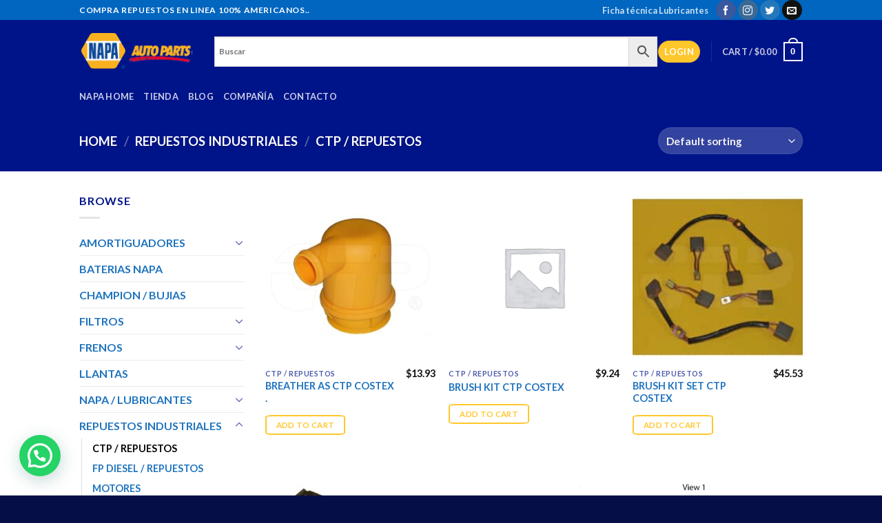

--- FILE ---
content_type: text/html; charset=UTF-8
request_url: https://napaecuador.com/categoria-producto/ctp-repuestos/
body_size: 27450
content:
<!DOCTYPE html>
<html lang="es" class="loading-site no-js">
<head>
	<meta charset="UTF-8" />
	<link rel="profile" href="http://gmpg.org/xfn/11" />
	<link rel="pingback" href="https://napaecuador.com/xmlrpc.php" />

					<script>document.documentElement.className = document.documentElement.className + ' yes-js js_active js'</script>
			<script>(function(html){html.className = html.className.replace(/\bno-js\b/,'js')})(document.documentElement);</script>
<meta name='robots' content='index, follow, max-image-preview:large, max-snippet:-1, max-video-preview:-1' />
	<style>img:is([sizes="auto" i], [sizes^="auto," i]) { contain-intrinsic-size: 3000px 1500px }</style>
	
<!-- Google Tag Manager for WordPress by gtm4wp.com -->
<script data-cfasync="false" data-pagespeed-no-defer>
	var gtm4wp_datalayer_name = "dataLayer";
	var dataLayer = dataLayer || [];
</script>
<!-- End Google Tag Manager for WordPress by gtm4wp.com --><meta name="viewport" content="width=device-width, initial-scale=1" />
	<!-- This site is optimized with the Yoast SEO plugin v24.2 - https://yoast.com/wordpress/plugins/seo/ -->
	<title>CTP / REPUESTOS archivos - Napa autopartes</title>
	<link rel="canonical" href="https://napaecuador.com/categoria-producto/repuestos-industriales/ctp-repuestos/" />
	<link rel="next" href="https://napaecuador.com/categoria-producto/repuestos-industriales/ctp-repuestos/page/2/" />
	<meta property="og:locale" content="es_ES" />
	<meta property="og:type" content="article" />
	<meta property="og:title" content="CTP / REPUESTOS archivos - Napa autopartes" />
	<meta property="og:url" content="https://napaecuador.com/categoria-producto/repuestos-industriales/ctp-repuestos/" />
	<meta property="og:site_name" content="Napa autopartes" />
	<meta name="twitter:card" content="summary_large_image" />
	<script type="application/ld+json" class="yoast-schema-graph">{"@context":"https://schema.org","@graph":[{"@type":"CollectionPage","@id":"https://napaecuador.com/categoria-producto/repuestos-industriales/ctp-repuestos/","url":"https://napaecuador.com/categoria-producto/repuestos-industriales/ctp-repuestos/","name":"CTP / REPUESTOS archivos - Napa autopartes","isPartOf":{"@id":"https://napaecuador.com/#website"},"primaryImageOfPage":{"@id":"https://napaecuador.com/categoria-producto/repuestos-industriales/ctp-repuestos/#primaryimage"},"image":{"@id":"https://napaecuador.com/categoria-producto/repuestos-industriales/ctp-repuestos/#primaryimage"},"thumbnailUrl":"https://napaecuador.com/wp-content/uploads/CTGR9Y2988-2-1-1.jpg","breadcrumb":{"@id":"https://napaecuador.com/categoria-producto/repuestos-industriales/ctp-repuestos/#breadcrumb"},"inLanguage":"es"},{"@type":"ImageObject","inLanguage":"es","@id":"https://napaecuador.com/categoria-producto/repuestos-industriales/ctp-repuestos/#primaryimage","url":"https://napaecuador.com/wp-content/uploads/CTGR9Y2988-2-1-1.jpg","contentUrl":"https://napaecuador.com/wp-content/uploads/CTGR9Y2988-2-1-1.jpg","width":1200,"height":1200},{"@type":"BreadcrumbList","@id":"https://napaecuador.com/categoria-producto/repuestos-industriales/ctp-repuestos/#breadcrumb","itemListElement":[{"@type":"ListItem","position":1,"name":"Portada","item":"https://napaecuador.com/"},{"@type":"ListItem","position":2,"name":"REPUESTOS INDUSTRIALES","item":"https://napaecuador.com/categoria-producto/repuestos-industriales/"},{"@type":"ListItem","position":3,"name":"CTP / REPUESTOS"}]},{"@type":"WebSite","@id":"https://napaecuador.com/#website","url":"https://napaecuador.com/","name":"Napa autopartes","description":"Repuestos de Vehículos ","potentialAction":[{"@type":"SearchAction","target":{"@type":"EntryPoint","urlTemplate":"https://napaecuador.com/?s={search_term_string}"},"query-input":{"@type":"PropertyValueSpecification","valueRequired":true,"valueName":"search_term_string"}}],"inLanguage":"es"}]}</script>
	<!-- / Yoast SEO plugin. -->


<link rel='dns-prefetch' href='//cdn.jsdelivr.net' />
<link rel='prefetch' href='https://napaecuador.com/wp-content/themes/flatsome/assets/js/flatsome.js?ver=f55219565baa8ae8edba' />
<link rel='prefetch' href='https://napaecuador.com/wp-content/themes/flatsome/assets/js/chunk.slider.js?ver=3.17.3' />
<link rel='prefetch' href='https://napaecuador.com/wp-content/themes/flatsome/assets/js/chunk.popups.js?ver=3.17.3' />
<link rel='prefetch' href='https://napaecuador.com/wp-content/themes/flatsome/assets/js/chunk.tooltips.js?ver=3.17.3' />
<link rel='prefetch' href='https://napaecuador.com/wp-content/themes/flatsome/assets/js/woocommerce.js?ver=1a392523165907adee6a' />
<link rel="alternate" type="application/rss+xml" title="Napa autopartes &raquo; Feed" href="https://napaecuador.com/feed/" />
<link rel="alternate" type="application/rss+xml" title="Napa autopartes &raquo; Feed de los comentarios" href="https://napaecuador.com/comments/feed/" />
<link rel="alternate" type="application/rss+xml" title="Napa autopartes &raquo; CTP / REPUESTOS Category Feed" href="https://napaecuador.com/categoria-producto/repuestos-industriales/ctp-repuestos/feed/" />
<script type="text/javascript">
/* <![CDATA[ */
window._wpemojiSettings = {"baseUrl":"https:\/\/s.w.org\/images\/core\/emoji\/15.0.3\/72x72\/","ext":".png","svgUrl":"https:\/\/s.w.org\/images\/core\/emoji\/15.0.3\/svg\/","svgExt":".svg","source":{"concatemoji":"https:\/\/napaecuador.com\/wp-includes\/js\/wp-emoji-release.min.js?ver=6.7.4"}};
/*! This file is auto-generated */
!function(i,n){var o,s,e;function c(e){try{var t={supportTests:e,timestamp:(new Date).valueOf()};sessionStorage.setItem(o,JSON.stringify(t))}catch(e){}}function p(e,t,n){e.clearRect(0,0,e.canvas.width,e.canvas.height),e.fillText(t,0,0);var t=new Uint32Array(e.getImageData(0,0,e.canvas.width,e.canvas.height).data),r=(e.clearRect(0,0,e.canvas.width,e.canvas.height),e.fillText(n,0,0),new Uint32Array(e.getImageData(0,0,e.canvas.width,e.canvas.height).data));return t.every(function(e,t){return e===r[t]})}function u(e,t,n){switch(t){case"flag":return n(e,"\ud83c\udff3\ufe0f\u200d\u26a7\ufe0f","\ud83c\udff3\ufe0f\u200b\u26a7\ufe0f")?!1:!n(e,"\ud83c\uddfa\ud83c\uddf3","\ud83c\uddfa\u200b\ud83c\uddf3")&&!n(e,"\ud83c\udff4\udb40\udc67\udb40\udc62\udb40\udc65\udb40\udc6e\udb40\udc67\udb40\udc7f","\ud83c\udff4\u200b\udb40\udc67\u200b\udb40\udc62\u200b\udb40\udc65\u200b\udb40\udc6e\u200b\udb40\udc67\u200b\udb40\udc7f");case"emoji":return!n(e,"\ud83d\udc26\u200d\u2b1b","\ud83d\udc26\u200b\u2b1b")}return!1}function f(e,t,n){var r="undefined"!=typeof WorkerGlobalScope&&self instanceof WorkerGlobalScope?new OffscreenCanvas(300,150):i.createElement("canvas"),a=r.getContext("2d",{willReadFrequently:!0}),o=(a.textBaseline="top",a.font="600 32px Arial",{});return e.forEach(function(e){o[e]=t(a,e,n)}),o}function t(e){var t=i.createElement("script");t.src=e,t.defer=!0,i.head.appendChild(t)}"undefined"!=typeof Promise&&(o="wpEmojiSettingsSupports",s=["flag","emoji"],n.supports={everything:!0,everythingExceptFlag:!0},e=new Promise(function(e){i.addEventListener("DOMContentLoaded",e,{once:!0})}),new Promise(function(t){var n=function(){try{var e=JSON.parse(sessionStorage.getItem(o));if("object"==typeof e&&"number"==typeof e.timestamp&&(new Date).valueOf()<e.timestamp+604800&&"object"==typeof e.supportTests)return e.supportTests}catch(e){}return null}();if(!n){if("undefined"!=typeof Worker&&"undefined"!=typeof OffscreenCanvas&&"undefined"!=typeof URL&&URL.createObjectURL&&"undefined"!=typeof Blob)try{var e="postMessage("+f.toString()+"("+[JSON.stringify(s),u.toString(),p.toString()].join(",")+"));",r=new Blob([e],{type:"text/javascript"}),a=new Worker(URL.createObjectURL(r),{name:"wpTestEmojiSupports"});return void(a.onmessage=function(e){c(n=e.data),a.terminate(),t(n)})}catch(e){}c(n=f(s,u,p))}t(n)}).then(function(e){for(var t in e)n.supports[t]=e[t],n.supports.everything=n.supports.everything&&n.supports[t],"flag"!==t&&(n.supports.everythingExceptFlag=n.supports.everythingExceptFlag&&n.supports[t]);n.supports.everythingExceptFlag=n.supports.everythingExceptFlag&&!n.supports.flag,n.DOMReady=!1,n.readyCallback=function(){n.DOMReady=!0}}).then(function(){return e}).then(function(){var e;n.supports.everything||(n.readyCallback(),(e=n.source||{}).concatemoji?t(e.concatemoji):e.wpemoji&&e.twemoji&&(t(e.twemoji),t(e.wpemoji)))}))}((window,document),window._wpemojiSettings);
/* ]]> */
</script>
<style id='wp-emoji-styles-inline-css' type='text/css'>

	img.wp-smiley, img.emoji {
		display: inline !important;
		border: none !important;
		box-shadow: none !important;
		height: 1em !important;
		width: 1em !important;
		margin: 0 0.07em !important;
		vertical-align: -0.1em !important;
		background: none !important;
		padding: 0 !important;
	}
</style>
<style id='wp-block-library-inline-css' type='text/css'>
:root{--wp-admin-theme-color:#007cba;--wp-admin-theme-color--rgb:0,124,186;--wp-admin-theme-color-darker-10:#006ba1;--wp-admin-theme-color-darker-10--rgb:0,107,161;--wp-admin-theme-color-darker-20:#005a87;--wp-admin-theme-color-darker-20--rgb:0,90,135;--wp-admin-border-width-focus:2px;--wp-block-synced-color:#7a00df;--wp-block-synced-color--rgb:122,0,223;--wp-bound-block-color:var(--wp-block-synced-color)}@media (min-resolution:192dpi){:root{--wp-admin-border-width-focus:1.5px}}.wp-element-button{cursor:pointer}:root{--wp--preset--font-size--normal:16px;--wp--preset--font-size--huge:42px}:root .has-very-light-gray-background-color{background-color:#eee}:root .has-very-dark-gray-background-color{background-color:#313131}:root .has-very-light-gray-color{color:#eee}:root .has-very-dark-gray-color{color:#313131}:root .has-vivid-green-cyan-to-vivid-cyan-blue-gradient-background{background:linear-gradient(135deg,#00d084,#0693e3)}:root .has-purple-crush-gradient-background{background:linear-gradient(135deg,#34e2e4,#4721fb 50%,#ab1dfe)}:root .has-hazy-dawn-gradient-background{background:linear-gradient(135deg,#faaca8,#dad0ec)}:root .has-subdued-olive-gradient-background{background:linear-gradient(135deg,#fafae1,#67a671)}:root .has-atomic-cream-gradient-background{background:linear-gradient(135deg,#fdd79a,#004a59)}:root .has-nightshade-gradient-background{background:linear-gradient(135deg,#330968,#31cdcf)}:root .has-midnight-gradient-background{background:linear-gradient(135deg,#020381,#2874fc)}.has-regular-font-size{font-size:1em}.has-larger-font-size{font-size:2.625em}.has-normal-font-size{font-size:var(--wp--preset--font-size--normal)}.has-huge-font-size{font-size:var(--wp--preset--font-size--huge)}.has-text-align-center{text-align:center}.has-text-align-left{text-align:left}.has-text-align-right{text-align:right}#end-resizable-editor-section{display:none}.aligncenter{clear:both}.items-justified-left{justify-content:flex-start}.items-justified-center{justify-content:center}.items-justified-right{justify-content:flex-end}.items-justified-space-between{justify-content:space-between}.screen-reader-text{border:0;clip:rect(1px,1px,1px,1px);clip-path:inset(50%);height:1px;margin:-1px;overflow:hidden;padding:0;position:absolute;width:1px;word-wrap:normal!important}.screen-reader-text:focus{background-color:#ddd;clip:auto!important;clip-path:none;color:#444;display:block;font-size:1em;height:auto;left:5px;line-height:normal;padding:15px 23px 14px;text-decoration:none;top:5px;width:auto;z-index:100000}html :where(.has-border-color){border-style:solid}html :where([style*=border-top-color]){border-top-style:solid}html :where([style*=border-right-color]){border-right-style:solid}html :where([style*=border-bottom-color]){border-bottom-style:solid}html :where([style*=border-left-color]){border-left-style:solid}html :where([style*=border-width]){border-style:solid}html :where([style*=border-top-width]){border-top-style:solid}html :where([style*=border-right-width]){border-right-style:solid}html :where([style*=border-bottom-width]){border-bottom-style:solid}html :where([style*=border-left-width]){border-left-style:solid}html :where(img[class*=wp-image-]){height:auto;max-width:100%}:where(figure){margin:0 0 1em}html :where(.is-position-sticky){--wp-admin--admin-bar--position-offset:var(--wp-admin--admin-bar--height,0px)}@media screen and (max-width:600px){html :where(.is-position-sticky){--wp-admin--admin-bar--position-offset:0px}}
</style>
<style id='classic-theme-styles-inline-css' type='text/css'>
/*! This file is auto-generated */
.wp-block-button__link{color:#fff;background-color:#32373c;border-radius:9999px;box-shadow:none;text-decoration:none;padding:calc(.667em + 2px) calc(1.333em + 2px);font-size:1.125em}.wp-block-file__button{background:#32373c;color:#fff;text-decoration:none}
</style>
<link rel='stylesheet' id='agile-store-locator-init-css' href='https://napaecuador.com/wp-content/plugins/agile-store-locator/public/css/init.css?ver=4.9.1' type='text/css' media='all' />
<link rel='stylesheet' id='contact-form-7-css' href='https://napaecuador.com/wp-content/plugins/contact-form-7/includes/css/styles.css?ver=5.7.4' type='text/css' media='all' />
<link rel='stylesheet' id='uwac-css' href='https://napaecuador.com/wp-content/plugins/uwac/public/css/uwac-public.css?ver=1.1.0' type='text/css' media='all' />
<link rel='stylesheet' id='uwac_dynamic-themes-css' href='https://napaecuador.com/wp-admin/admin-ajax.php?action=uwac_dynamic_themes&#038;ver=1.1.0' type='text/css' media='all' />
<style id='woocommerce-inline-inline-css' type='text/css'>
.woocommerce form .form-row .required { visibility: visible; }
</style>
<link rel='stylesheet' id='aws-style-css' href='https://napaecuador.com/wp-content/plugins/advanced-woo-search/assets/css/common.min.css?ver=3.46' type='text/css' media='all' />
<link rel='stylesheet' id='flatsome-woocommerce-wishlist-css' href='https://napaecuador.com/wp-content/themes/flatsome/inc/integrations/wc-yith-wishlist/wishlist.css?ver=3.10.2' type='text/css' media='all' />
<link rel='stylesheet' id='joinchat-css' href='https://napaecuador.com/wp-content/plugins/creame-whatsapp-me/public/css/joinchat-btn.min.css?ver=5.2.3' type='text/css' media='all' />
<style id='joinchat-inline-css' type='text/css'>
.joinchat{--red:37;--green:211;--blue:102;--bw:100}
</style>
<link rel='stylesheet' id='flatsome-main-css' href='https://napaecuador.com/wp-content/themes/flatsome/assets/css/flatsome.css?ver=3.17.3' type='text/css' media='all' />
<style id='flatsome-main-inline-css' type='text/css'>
@font-face {
				font-family: "fl-icons";
				font-display: block;
				src: url(https://napaecuador.com/wp-content/themes/flatsome/assets/css/icons/fl-icons.eot?v=3.17.3);
				src:
					url(https://napaecuador.com/wp-content/themes/flatsome/assets/css/icons/fl-icons.eot#iefix?v=3.17.3) format("embedded-opentype"),
					url(https://napaecuador.com/wp-content/themes/flatsome/assets/css/icons/fl-icons.woff2?v=3.17.3) format("woff2"),
					url(https://napaecuador.com/wp-content/themes/flatsome/assets/css/icons/fl-icons.ttf?v=3.17.3) format("truetype"),
					url(https://napaecuador.com/wp-content/themes/flatsome/assets/css/icons/fl-icons.woff?v=3.17.3) format("woff"),
					url(https://napaecuador.com/wp-content/themes/flatsome/assets/css/icons/fl-icons.svg?v=3.17.3#fl-icons) format("svg");
			}
</style>
<link rel='stylesheet' id='flatsome-shop-css' href='https://napaecuador.com/wp-content/themes/flatsome/assets/css/flatsome-shop.css?ver=3.17.3' type='text/css' media='all' />
<link rel='stylesheet' id='flatsome-style-css' href='https://napaecuador.com/wp-content/themes/flatsome-child/style.css?ver=3.0' type='text/css' media='all' />
<link rel='stylesheet' id='sib-front-css-css' href='https://napaecuador.com/wp-content/plugins/mailin/css/mailin-front.css?ver=6.7.4' type='text/css' media='all' />
<script type="text/javascript">
            window._nslDOMReady = function (callback) {
                if ( document.readyState === "complete" || document.readyState === "interactive" ) {
                    callback();
                } else {
                    document.addEventListener( "DOMContentLoaded", callback );
                }
            };
            </script><script type="text/javascript" src="https://napaecuador.com/wp-includes/js/jquery/jquery.min.js?ver=3.7.1" id="jquery-core-js"></script>
<script type="text/javascript" src="https://napaecuador.com/wp-includes/js/jquery/jquery-migrate.min.js?ver=3.4.1" id="jquery-migrate-js"></script>
<script type="text/javascript" src="https://napaecuador.com/wp-content/plugins/uwac/public/js/uwac-public.js?ver=1.1.0" id="uwac-js"></script>
<script type="text/javascript" id="sib-front-js-js-extra">
/* <![CDATA[ */
var sibErrMsg = {"invalidMail":"Please fill out valid email address","requiredField":"Please fill out required fields","invalidDateFormat":"Please fill out valid date format","invalidSMSFormat":"Please fill out valid phone number"};
var ajax_sib_front_object = {"ajax_url":"https:\/\/napaecuador.com\/wp-admin\/admin-ajax.php","ajax_nonce":"399175d053","flag_url":"https:\/\/napaecuador.com\/wp-content\/plugins\/mailin\/img\/flags\/"};
/* ]]> */
</script>
<script type="text/javascript" src="https://napaecuador.com/wp-content/plugins/mailin/js/mailin-front.js?ver=1742316806" id="sib-front-js-js"></script>
<link rel="https://api.w.org/" href="https://napaecuador.com/wp-json/" /><link rel="alternate" title="JSON" type="application/json" href="https://napaecuador.com/wp-json/wp/v2/product_cat/972" /><link rel="EditURI" type="application/rsd+xml" title="RSD" href="https://napaecuador.com/xmlrpc.php?rsd" />
<meta name="generator" content="WordPress 6.7.4" />
<meta name="generator" content="WooCommerce 7.9.0" />

<!-- Google Tag Manager for WordPress by gtm4wp.com -->
<!-- GTM Container placement set to manual -->
<script data-cfasync="false" data-pagespeed-no-defer type="text/javascript">
	var dataLayer_content = {"pagePostType":"product","pagePostType2":"tax-product","pageCategory":[]};
	dataLayer.push( dataLayer_content );
</script>
<script data-cfasync="false">
(function(w,d,s,l,i){w[l]=w[l]||[];w[l].push({'gtm.start':
new Date().getTime(),event:'gtm.js'});var f=d.getElementsByTagName(s)[0],
j=d.createElement(s),dl=l!='dataLayer'?'&l='+l:'';j.async=true;j.src=
'//www.googletagmanager.com/gtm.js?id='+i+dl;f.parentNode.insertBefore(j,f);
})(window,document,'script','dataLayer','GTM-PR99554');
</script>
<!-- End Google Tag Manager for WordPress by gtm4wp.com --><style>.bg{opacity: 0; transition: opacity 1s; -webkit-transition: opacity 1s;} .bg-loaded{opacity: 1;}</style>	<noscript><style>.woocommerce-product-gallery{ opacity: 1 !important; }</style></noscript>
	<link rel="icon" href="https://napaecuador.com/wp-content/uploads/2017/08/cropped-descarga-32x32.png" sizes="32x32" />
<link rel="icon" href="https://napaecuador.com/wp-content/uploads/2017/08/cropped-descarga-192x192.png" sizes="192x192" />
<link rel="apple-touch-icon" href="https://napaecuador.com/wp-content/uploads/2017/08/cropped-descarga-180x180.png" />
<meta name="msapplication-TileImage" content="https://napaecuador.com/wp-content/uploads/2017/08/cropped-descarga-270x270.png" />
<style id="custom-css" type="text/css">:root {--primary-color: #ffc72c;}.sticky-add-to-cart--active, #wrapper,#main,#main.dark{background-color: #ffffff}.header-main{height: 91px}#logo img{max-height: 91px}#logo{width:166px;}.header-bottom{min-height: 10px}.header-top{min-height: 20px}.transparent .header-main{height: 30px}.transparent #logo img{max-height: 30px}.has-transparent + .page-title:first-of-type,.has-transparent + #main > .page-title,.has-transparent + #main > div > .page-title,.has-transparent + #main .page-header-wrapper:first-of-type .page-title{padding-top: 110px;}.header.show-on-scroll,.stuck .header-main{height:70px!important}.stuck #logo img{max-height: 70px!important}.search-form{ width: 100%;}.header-bg-color {background-color: #001489}.header-bottom {background-color: #001489}.top-bar-nav > li > a{line-height: 16px }.stuck .header-main .nav > li > a{line-height: 50px }@media (max-width: 549px) {.header-main{height: 70px}#logo img{max-height: 70px}}.header-top{background-color:#0066c0!important;}/* Color */.accordion-title.active, .has-icon-bg .icon .icon-inner,.logo a, .primary.is-underline, .primary.is-link, .badge-outline .badge-inner, .nav-outline > li.active> a,.nav-outline >li.active > a, .cart-icon strong,[data-color='primary'], .is-outline.primary{color: #ffc72c;}/* Color !important */[data-text-color="primary"]{color: #ffc72c!important;}/* Background Color */[data-text-bg="primary"]{background-color: #ffc72c;}/* Background */.scroll-to-bullets a,.featured-title, .label-new.menu-item > a:after, .nav-pagination > li > .current,.nav-pagination > li > span:hover,.nav-pagination > li > a:hover,.has-hover:hover .badge-outline .badge-inner,button[type="submit"], .button.wc-forward:not(.checkout):not(.checkout-button), .button.submit-button, .button.primary:not(.is-outline),.featured-table .title,.is-outline:hover, .has-icon:hover .icon-label,.nav-dropdown-bold .nav-column li > a:hover, .nav-dropdown.nav-dropdown-bold > li > a:hover, .nav-dropdown-bold.dark .nav-column li > a:hover, .nav-dropdown.nav-dropdown-bold.dark > li > a:hover, .header-vertical-menu__opener ,.is-outline:hover, .tagcloud a:hover,.grid-tools a, input[type='submit']:not(.is-form), .box-badge:hover .box-text, input.button.alt,.nav-box > li > a:hover,.nav-box > li.active > a,.nav-pills > li.active > a ,.current-dropdown .cart-icon strong, .cart-icon:hover strong, .nav-line-bottom > li > a:before, .nav-line-grow > li > a:before, .nav-line > li > a:before,.banner, .header-top, .slider-nav-circle .flickity-prev-next-button:hover svg, .slider-nav-circle .flickity-prev-next-button:hover .arrow, .primary.is-outline:hover, .button.primary:not(.is-outline), input[type='submit'].primary, input[type='submit'].primary, input[type='reset'].button, input[type='button'].primary, .badge-inner{background-color: #ffc72c;}/* Border */.nav-vertical.nav-tabs > li.active > a,.scroll-to-bullets a.active,.nav-pagination > li > .current,.nav-pagination > li > span:hover,.nav-pagination > li > a:hover,.has-hover:hover .badge-outline .badge-inner,.accordion-title.active,.featured-table,.is-outline:hover, .tagcloud a:hover,blockquote, .has-border, .cart-icon strong:after,.cart-icon strong,.blockUI:before, .processing:before,.loading-spin, .slider-nav-circle .flickity-prev-next-button:hover svg, .slider-nav-circle .flickity-prev-next-button:hover .arrow, .primary.is-outline:hover{border-color: #ffc72c}.nav-tabs > li.active > a{border-top-color: #ffc72c}.widget_shopping_cart_content .blockUI.blockOverlay:before { border-left-color: #ffc72c }.woocommerce-checkout-review-order .blockUI.blockOverlay:before { border-left-color: #ffc72c }/* Fill */.slider .flickity-prev-next-button:hover svg,.slider .flickity-prev-next-button:hover .arrow{fill: #ffc72c;}/* Focus */.primary:focus-visible, .submit-button:focus-visible, button[type="submit"]:focus-visible { outline-color: #ffc72c!important; }.success.is-underline:hover,.success.is-outline:hover,.success{background-color: #001489}.success-color, .success.is-link, .success.is-outline{color: #001489;}.success-border{border-color: #001489!important;}/* Color !important */[data-text-color="success"]{color: #001489!important;}/* Background Color */[data-text-bg="success"]{background-color: #001489;}.alert.is-underline:hover,.alert.is-outline:hover,.alert{background-color: #001489}.alert.is-link, .alert.is-outline, .color-alert{color: #001489;}/* Color !important */[data-text-color="alert"]{color: #001489!important;}/* Background Color */[data-text-bg="alert"]{background-color: #001489;}body{color: #001489}h1,h2,h3,h4,h5,h6,.heading-font{color: #001489;}body{font-family: Lato, sans-serif;}body {font-weight: 400;font-style: normal;}.nav > li > a {font-family: Lato, sans-serif;}.mobile-sidebar-levels-2 .nav > li > ul > li > a {font-family: Lato, sans-serif;}.nav > li > a,.mobile-sidebar-levels-2 .nav > li > ul > li > a {font-weight: 700;font-style: normal;}h1,h2,h3,h4,h5,h6,.heading-font, .off-canvas-center .nav-sidebar.nav-vertical > li > a{font-family: Lato, sans-serif;}h1,h2,h3,h4,h5,h6,.heading-font,.banner h1,.banner h2 {font-weight: 700;font-style: normal;}.alt-font{font-family: "Dancing Script", sans-serif;}.alt-font {font-weight: 400!important;font-style: normal!important;}.header:not(.transparent) .top-bar-nav.nav > li > a:hover,.header:not(.transparent) .top-bar-nav.nav > li.active > a,.header:not(.transparent) .top-bar-nav.nav > li.current > a,.header:not(.transparent) .top-bar-nav.nav > li > a.active,.header:not(.transparent) .top-bar-nav.nav > li > a.current{color: #001489;}.top-bar-nav.nav-line-bottom > li > a:before,.top-bar-nav.nav-line-grow > li > a:before,.top-bar-nav.nav-line > li > a:before,.top-bar-nav.nav-box > li > a:hover,.top-bar-nav.nav-box > li.active > a,.top-bar-nav.nav-pills > li > a:hover,.top-bar-nav.nav-pills > li.active > a{color:#FFF!important;background-color: #001489;}a{color: #1e73be;}a:hover{color: #1e73be;}.tagcloud a:hover{border-color: #1e73be;background-color: #1e73be;}.shop-page-title.featured-title .title-overlay{background-color: #001489;}.current .breadcrumb-step, [data-icon-label]:after, .button#place_order,.button.checkout,.checkout-button,.single_add_to_cart_button.button{background-color: #001489!important }input[type='submit'], input[type="button"], button:not(.icon), .button:not(.icon){border-radius: 10%!important}.shop-page-title.featured-title .title-bg{background-image: url(https://napaecuador.com/wp-content/uploads/CTP.jpg)!important;}@media screen and (min-width: 550px){.products .box-vertical .box-image{min-width: 247px!important;width: 247px!important;}}.footer-2{background-color: #050e47}.absolute-footer, html{background-color: #050e47}.nav-vertical-fly-out > li + li {border-top-width: 1px; border-top-style: solid;}.label-new.menu-item > a:after{content:"New";}.label-hot.menu-item > a:after{content:"Hot";}.label-sale.menu-item > a:after{content:"Sale";}.label-popular.menu-item > a:after{content:"Popular";}</style><style id="kirki-inline-styles">/* latin-ext */
@font-face {
  font-family: 'Lato';
  font-style: normal;
  font-weight: 400;
  font-display: swap;
  src: url(https://napaecuador.com/wp-content/fonts/lato/font) format('woff');
  unicode-range: U+0100-02BA, U+02BD-02C5, U+02C7-02CC, U+02CE-02D7, U+02DD-02FF, U+0304, U+0308, U+0329, U+1D00-1DBF, U+1E00-1E9F, U+1EF2-1EFF, U+2020, U+20A0-20AB, U+20AD-20C0, U+2113, U+2C60-2C7F, U+A720-A7FF;
}
/* latin */
@font-face {
  font-family: 'Lato';
  font-style: normal;
  font-weight: 400;
  font-display: swap;
  src: url(https://napaecuador.com/wp-content/fonts/lato/font) format('woff');
  unicode-range: U+0000-00FF, U+0131, U+0152-0153, U+02BB-02BC, U+02C6, U+02DA, U+02DC, U+0304, U+0308, U+0329, U+2000-206F, U+20AC, U+2122, U+2191, U+2193, U+2212, U+2215, U+FEFF, U+FFFD;
}
/* latin-ext */
@font-face {
  font-family: 'Lato';
  font-style: normal;
  font-weight: 700;
  font-display: swap;
  src: url(https://napaecuador.com/wp-content/fonts/lato/font) format('woff');
  unicode-range: U+0100-02BA, U+02BD-02C5, U+02C7-02CC, U+02CE-02D7, U+02DD-02FF, U+0304, U+0308, U+0329, U+1D00-1DBF, U+1E00-1E9F, U+1EF2-1EFF, U+2020, U+20A0-20AB, U+20AD-20C0, U+2113, U+2C60-2C7F, U+A720-A7FF;
}
/* latin */
@font-face {
  font-family: 'Lato';
  font-style: normal;
  font-weight: 700;
  font-display: swap;
  src: url(https://napaecuador.com/wp-content/fonts/lato/font) format('woff');
  unicode-range: U+0000-00FF, U+0131, U+0152-0153, U+02BB-02BC, U+02C6, U+02DA, U+02DC, U+0304, U+0308, U+0329, U+2000-206F, U+20AC, U+2122, U+2191, U+2193, U+2212, U+2215, U+FEFF, U+FFFD;
}/* vietnamese */
@font-face {
  font-family: 'Dancing Script';
  font-style: normal;
  font-weight: 400;
  font-display: swap;
  src: url(https://napaecuador.com/wp-content/fonts/dancing-script/font) format('woff');
  unicode-range: U+0102-0103, U+0110-0111, U+0128-0129, U+0168-0169, U+01A0-01A1, U+01AF-01B0, U+0300-0301, U+0303-0304, U+0308-0309, U+0323, U+0329, U+1EA0-1EF9, U+20AB;
}
/* latin-ext */
@font-face {
  font-family: 'Dancing Script';
  font-style: normal;
  font-weight: 400;
  font-display: swap;
  src: url(https://napaecuador.com/wp-content/fonts/dancing-script/font) format('woff');
  unicode-range: U+0100-02BA, U+02BD-02C5, U+02C7-02CC, U+02CE-02D7, U+02DD-02FF, U+0304, U+0308, U+0329, U+1D00-1DBF, U+1E00-1E9F, U+1EF2-1EFF, U+2020, U+20A0-20AB, U+20AD-20C0, U+2113, U+2C60-2C7F, U+A720-A7FF;
}
/* latin */
@font-face {
  font-family: 'Dancing Script';
  font-style: normal;
  font-weight: 400;
  font-display: swap;
  src: url(https://napaecuador.com/wp-content/fonts/dancing-script/font) format('woff');
  unicode-range: U+0000-00FF, U+0131, U+0152-0153, U+02BB-02BC, U+02C6, U+02DA, U+02DC, U+0304, U+0308, U+0329, U+2000-206F, U+20AC, U+2122, U+2191, U+2193, U+2212, U+2215, U+FEFF, U+FFFD;
}</style></head>

<body class="archive tax-product_cat term-ctp-repuestos term-972 theme-flatsome woocommerce woocommerce-page woocommerce-no-js lightbox nav-dropdown-has-arrow nav-dropdown-has-shadow nav-dropdown-has-border">


<!-- GTM Container placement set to manual -->
<!-- Google Tag Manager (noscript) -->
				<noscript><iframe src="https://www.googletagmanager.com/ns.html?id=GTM-PR99554" height="0" width="0" style="display:none;visibility:hidden" aria-hidden="true"></iframe></noscript>
<!-- End Google Tag Manager (noscript) -->
<a class="skip-link screen-reader-text" href="#main">Skip to content</a>

<div id="wrapper">

	
	<header id="header" class="header has-sticky sticky-jump">
		<div class="header-wrapper">
			<div id="top-bar" class="header-top nav-dark">
    <div class="flex-row container">
      <div class="flex-col hide-for-medium flex-left">
          <ul class="nav nav-left medium-nav-center nav-small  nav-box">
              <li class="html custom html_topbar_left"><strong class="uppercase">Compra repuestos en linea 100% Americanos..</strong></li>          </ul>
      </div>

      <div class="flex-col hide-for-medium flex-center">
          <ul class="nav nav-center nav-small  nav-box">
                        </ul>
      </div>

      <div class="flex-col hide-for-medium flex-right">
         <ul class="nav top-bar-nav nav-right nav-small  nav-box">
              <li id="menu-item-41511" class="menu-item menu-item-type-post_type menu-item-object-page menu-item-41511 menu-item-design-default"><a href="https://napaecuador.com/ficha-tecnica-lubricantes/" class="nav-top-link">Ficha técnica Lubricantes</a></li>
<li class="html header-social-icons ml-0">
	<div class="social-icons follow-icons" ><a href="http://url" target="_blank" rel="noopener noreferrer nofollow" data-label="Facebook" class="icon primary button circle facebook tooltip" title="Follow on Facebook" aria-label="Follow on Facebook" ><i class="icon-facebook" ></i></a><a href="http://url" target="_blank" rel="noopener noreferrer nofollow" data-label="Instagram" class="icon primary button circle instagram tooltip" title="Follow on Instagram" aria-label="Follow on Instagram" ><i class="icon-instagram" ></i></a><a href="http://url" data-label="Twitter" target="_blank" rel="noopener noreferrer nofollow" class="icon primary button circle twitter tooltip" title="Follow on Twitter" aria-label="Follow on Twitter" ><i class="icon-twitter" ></i></a><a href="mailto:your@email" data-label="E-mail" target="_blank" rel="nofollow" class="icon primary button circle email tooltip" title="Send us an email" aria-label="Send us an email" ><i class="icon-envelop" ></i></a></div></li>
          </ul>
      </div>

            <div class="flex-col show-for-medium flex-grow">
          <ul class="nav nav-center nav-small mobile-nav  nav-box">
              <li class="html custom html_topbar_left"><strong class="uppercase">Compra repuestos en linea 100% Americanos..</strong></li>          </ul>
      </div>
      
    </div>
</div>
<div id="masthead" class="header-main nav-dark">
      <div class="header-inner flex-row container logo-left medium-logo-left" role="navigation">

          <!-- Logo -->
          <div id="logo" class="flex-col logo">
            
<!-- Header logo -->
<a href="https://napaecuador.com/" title="Napa autopartes - Repuestos de Vehículos " rel="home">
		<img width="338" height="117" src="https://napaecuador.com/wp-content/uploads/2017/08/Logo-Napa-1.png" class="header_logo header-logo" alt="Napa autopartes"/><img  width="338" height="117" src="https://napaecuador.com/wp-content/uploads/2017/08/Logo-Napa-1.png" class="header-logo-dark" alt="Napa autopartes"/></a>
          </div>

          <!-- Mobile Left Elements -->
          <div class="flex-col show-for-medium flex-left">
            <ul class="mobile-nav nav nav-left ">
                          </ul>
          </div>

          <!-- Left Elements -->
          <div class="flex-col hide-for-medium flex-left
            flex-grow">
            <ul class="header-nav header-nav-main nav nav-left  nav-uppercase" >
              <li class="header-search-form search-form html relative has-icon">
	<div class="header-search-form-wrapper">
		<div class="searchform-wrapper ux-search-box relative is-normal"><div class="aws-container" data-url="/?wc-ajax=aws_action" data-siteurl="https://napaecuador.com" data-lang="" data-show-loader="true" data-show-more="true" data-show-page="true" data-ajax-search="true" data-show-clear="true" data-mobile-screen="true" data-use-analytics="true" data-min-chars="1" data-buttons-order="2" data-timeout="300" data-is-mobile="false" data-page-id="972" data-tax="product_cat" ><form class="aws-search-form" action="https://napaecuador.com/" method="get" role="search" ><div class="aws-wrapper"><label class="aws-search-label" for="696f57e296df8">Buscar</label><input type="search" name="s" id="696f57e296df8" value="" class="aws-search-field" placeholder="Buscar" autocomplete="off" /><input type="hidden" name="post_type" value="product"><input type="hidden" name="type_aws" value="true"><div class="aws-search-clear"><span>×</span></div><div class="aws-loader"></div></div><div class="aws-search-btn aws-form-btn"><span class="aws-search-btn_icon"><svg focusable="false" xmlns="http://www.w3.org/2000/svg" viewBox="0 0 24 24" width="24px"><path d="M15.5 14h-.79l-.28-.27C15.41 12.59 16 11.11 16 9.5 16 5.91 13.09 3 9.5 3S3 5.91 3 9.5 5.91 16 9.5 16c1.61 0 3.09-.59 4.23-1.57l.27.28v.79l5 4.99L20.49 19l-4.99-5zm-6 0C7.01 14 5 11.99 5 9.5S7.01 5 9.5 5 14 7.01 14 9.5 11.99 14 9.5 14z"></path></svg></span></div></form></div></div>	</div>
</li>
            </ul>
          </div>

          <!-- Right Elements -->
          <div class="flex-col hide-for-medium flex-right">
            <ul class="header-nav header-nav-main nav nav-right  nav-uppercase">
              <li class="account-item has-icon
    "
>
<div class="header-button">
<a href="https://napaecuador.com/my-account/"
    class="nav-top-link nav-top-not-logged-in icon primary button circle is-small"
    data-open="#login-form-popup"  >
    <span>
    Login      </span>
  
</a>

</div>

</li>
<li class="header-divider"></li><li class="cart-item has-icon has-dropdown">

<a href="https://napaecuador.com/cart-2/" title="Cart" class="header-cart-link is-small">


<span class="header-cart-title">
   Cart   /      <span class="cart-price"><span class="woocommerce-Price-amount amount"><bdi><span class="woocommerce-Price-currencySymbol">&#36;</span>0.00</bdi></span></span>
  </span>

    <span class="cart-icon image-icon">
    <strong>0</strong>
  </span>
  </a>

 <ul class="nav-dropdown nav-dropdown-default">
    <li class="html widget_shopping_cart">
      <div class="widget_shopping_cart_content">
        

	<p class="woocommerce-mini-cart__empty-message">No products in the cart.</p>


      </div>
    </li>
     </ul>

</li>
            </ul>
          </div>

          <!-- Mobile Right Elements -->
          <div class="flex-col show-for-medium flex-right">
            <ul class="mobile-nav nav nav-right ">
              <li class="cart-item has-icon">

      <a href="https://napaecuador.com/cart-2/" class="header-cart-link off-canvas-toggle nav-top-link is-small" data-open="#cart-popup" data-class="off-canvas-cart" title="Cart" data-pos="right">
  
    <span class="cart-icon image-icon">
    <strong>0</strong>
  </span>
  </a>


  <!-- Cart Sidebar Popup -->
  <div id="cart-popup" class="mfp-hide widget_shopping_cart">
  <div class="cart-popup-inner inner-padding">
      <div class="cart-popup-title text-center">
          <h4 class="uppercase">Cart</h4>
          <div class="is-divider"></div>
      </div>
      <div class="widget_shopping_cart_content">
          

	<p class="woocommerce-mini-cart__empty-message">No products in the cart.</p>


      </div>
             <div class="cart-sidebar-content relative"></div>  </div>
  </div>

</li>
<li class="nav-icon has-icon">
  <div class="header-button">		<a href="#" data-open="#main-menu" data-pos="right" data-bg="main-menu-overlay" data-color="" class="icon primary button circle is-small" aria-label="Menu" aria-controls="main-menu" aria-expanded="false">

		  <i class="icon-menu" ></i>
		  		</a>
	 </div> </li>
            </ul>
          </div>

      </div>

            <div class="container"><div class="top-divider full-width"></div></div>
      </div>
<div id="wide-nav" class="header-bottom wide-nav nav-dark hide-for-medium">
    <div class="flex-row container">

                        <div class="flex-col hide-for-medium flex-left">
                <ul class="nav header-nav header-bottom-nav nav-left  nav-uppercase">
                    <li id="menu-item-33322" class="menu-item menu-item-type-post_type menu-item-object-page menu-item-home menu-item-33322 menu-item-design-default"><a href="https://napaecuador.com/" class="nav-top-link">Napa Home</a></li>
<li id="menu-item-33323" class="menu-item menu-item-type-post_type menu-item-object-page menu-item-33323 menu-item-design-default"><a href="https://napaecuador.com/shop/" class="nav-top-link">Tienda</a></li>
<li id="menu-item-33319" class="menu-item menu-item-type-post_type menu-item-object-page menu-item-33319 menu-item-design-default"><a href="https://napaecuador.com/blog/" class="nav-top-link">Blog</a></li>
<li id="menu-item-33320" class="menu-item menu-item-type-post_type menu-item-object-page menu-item-33320 menu-item-design-default"><a href="https://napaecuador.com/compania/" class="nav-top-link">Compañía</a></li>
<li id="menu-item-33321" class="menu-item menu-item-type-post_type menu-item-object-page menu-item-33321 menu-item-design-default"><a href="https://napaecuador.com/contacto/" class="nav-top-link">Contacto</a></li>
                </ul>
            </div>
            
            
                        <div class="flex-col hide-for-medium flex-right flex-grow">
              <ul class="nav header-nav header-bottom-nav nav-right  nav-uppercase">
                                 </ul>
            </div>
            
            
    </div>
</div>

<div class="header-bg-container fill"><div class="header-bg-image fill"></div><div class="header-bg-color fill"></div></div>		</div>
	</header>

	<div class="shop-page-title category-page-title page-title featured-title dark ">

	<div class="page-title-bg fill">
		<div class="title-bg fill bg-fill" data-parallax-fade="true" data-parallax="-2" data-parallax-background data-parallax-container=".page-title"></div>
		<div class="title-overlay fill"></div>
	</div>

	<div class="page-title-inner flex-row  medium-flex-wrap container">
	  <div class="flex-col flex-grow medium-text-center">
	  	 	 <div class="is-large">
	<nav class="woocommerce-breadcrumb breadcrumbs uppercase"><a href="https://napaecuador.com">Home</a> <span class="divider">&#47;</span> <a href="https://napaecuador.com/categoria-producto/repuestos-industriales/">REPUESTOS INDUSTRIALES</a> <span class="divider">&#47;</span> CTP / REPUESTOS</nav></div>
<div class="category-filtering category-filter-row show-for-medium">
	<a href="#" data-open="#shop-sidebar" data-visible-after="true" data-pos="left" class="filter-button uppercase plain">
		<i class="icon-equalizer"></i>
		<strong>Filter</strong>
	</a>
	<div class="inline-block">
			</div>
</div>
	  </div>

	   <div class="flex-col medium-text-center  form-flat">
	  	 	<p class="woocommerce-result-count hide-for-medium">
	Showing 1&ndash;12 of 448 results</p>
<form class="woocommerce-ordering" method="get">
	<select name="orderby" class="orderby" aria-label="Shop order">
					<option value="menu_order"  selected='selected'>Default sorting</option>
					<option value="popularity" >Sort by popularity</option>
					<option value="rating" >Sort by average rating</option>
					<option value="date" >Sort by latest</option>
					<option value="price" >Sort by price: low to high</option>
					<option value="price-desc" >Sort by price: high to low</option>
			</select>
	<input type="hidden" name="paged" value="1" />
	</form>
	   </div>

	</div>
</div>

	<main id="main" class="">
<div class="row category-page-row">

		<div class="col large-3 hide-for-medium ">
						<div id="shop-sidebar" class="sidebar-inner col-inner">
				<aside id="woocommerce_product_categories-13" class="widget woocommerce widget_product_categories"><span class="widget-title shop-sidebar">Browse</span><div class="is-divider small"></div><ul class="product-categories"><li class="cat-item cat-item-1202 cat-parent"><a href="https://napaecuador.com/categoria-producto/amortiguadores/">AMORTIGUADORES</a><ul class='children'>
<li class="cat-item cat-item-937"><a href="https://napaecuador.com/categoria-producto/amortiguadores/monroe-amortiguadores-2/">MONROE / AMORTIGUADORES</a></li>
</ul>
</li>
<li class="cat-item cat-item-1199"><a href="https://napaecuador.com/categoria-producto/baterias-napa/">BATERIAS NAPA</a></li>
<li class="cat-item cat-item-985"><a href="https://napaecuador.com/categoria-producto/champion-bujias/">CHAMPION / BUJIAS</a></li>
<li class="cat-item cat-item-1201 cat-parent"><a href="https://napaecuador.com/categoria-producto/filtros/">FILTROS</a><ul class='children'>
<li class="cat-item cat-item-977"><a href="https://napaecuador.com/categoria-producto/filtros/napa-filtros/">NAPA / FILTROS</a></li>
<li class="cat-item cat-item-981"><a href="https://napaecuador.com/categoria-producto/filtros/wix-filtros/">WIX / FILTROS</a></li>
</ul>
</li>
<li class="cat-item cat-item-1200 cat-parent"><a href="https://napaecuador.com/categoria-producto/frenos/">FRENOS</a><ul class='children'>
<li class="cat-item cat-item-979"><a href="https://napaecuador.com/categoria-producto/frenos/wagner-frenos/">WAGNER / FRENOS</a></li>
<li class="cat-item cat-item-1183"><a href="https://napaecuador.com/categoria-producto/frenos/wagner-liquido-de-freno/">WAGNER / LIQUIDO DE FRENO</a></li>
</ul>
</li>
<li class="cat-item cat-item-971"><a href="https://napaecuador.com/categoria-producto/llantas/">LLANTAS</a></li>
<li class="cat-item cat-item-978 cat-parent"><a href="https://napaecuador.com/categoria-producto/napa-lubricantes/">NAPA / LUBRICANTES</a><ul class='children'>
<li class="cat-item cat-item-1043"><a href="https://napaecuador.com/categoria-producto/napa-lubricantes/lubricantes-de-gasolina/">Lubricantes de gasolina</a></li>
<li class="cat-item cat-item-1044"><a href="https://napaecuador.com/categoria-producto/napa-lubricantes/lubricantes-diesel/">Lubricantes Diesel</a></li>
<li class="cat-item cat-item-1045"><a href="https://napaecuador.com/categoria-producto/napa-lubricantes/lubricantes-hidraulicos/">Lubricantes Hidráulicos</a></li>
<li class="cat-item cat-item-1047"><a href="https://napaecuador.com/categoria-producto/napa-lubricantes/lubricantes-servo-transmisiones-y-mandos-finales/">Lubricantes Servo Transmisiones y Mandos finales</a></li>
<li class="cat-item cat-item-1046"><a href="https://napaecuador.com/categoria-producto/napa-lubricantes/lubricantes-transmision-y-diferenciales/">Lubricantes Transmisión y diferenciales</a></li>
<li class="cat-item cat-item-1048"><a href="https://napaecuador.com/categoria-producto/napa-lubricantes/lubricantes-transmisiones-automaticas/">Lubricantes Transmisiones automáticas</a></li>
<li class="cat-item cat-item-1204"><a href="https://napaecuador.com/categoria-producto/napa-lubricantes/moto/">MOTO</a></li>
<li class="cat-item cat-item-976"><a href="https://napaecuador.com/categoria-producto/napa-lubricantes/napa-aditivos/">NAPA / ADITIVOS</a></li>
<li class="cat-item cat-item-1187"><a href="https://napaecuador.com/categoria-producto/napa-lubricantes/napa-lubricantes-lubricantes-de-gasolina-napa-lubricantes/">NAPA / LUBRICANTES &gt; Lubricantes de gasolina, NAPA / LUBRICANTES</a></li>
<li class="cat-item cat-item-1188"><a href="https://napaecuador.com/categoria-producto/napa-lubricantes/napa-lubricantes-lubricantes-disel-napa-lubricantes/">NAPA / LUBRICANTES &gt; Lubricantes Disel, NAPA / LUBRICANTES</a></li>
<li class="cat-item cat-item-1186"><a href="https://napaecuador.com/categoria-producto/napa-lubricantes/napa-lubricantes-lubricantes-hidraulicos-napa-lubricantes/">NAPA / LUBRICANTES &gt; Lubricantes Hidráulicos, NAPA / LUBRICANTES</a></li>
<li class="cat-item cat-item-1192"><a href="https://napaecuador.com/categoria-producto/napa-lubricantes/napa-lubricantes-lubricantes-servo-transmisiones-y-mandos-finales-napa-lubricantes/">NAPA / LUBRICANTES &gt; Lubricantes Servo Transmisiones y Mandos finales, NAPA / LUBRICANTES</a></li>
<li class="cat-item cat-item-1193"><a href="https://napaecuador.com/categoria-producto/napa-lubricantes/napa-lubricantes-lubricantes-transmision-y-diferenciales/">NAPA / LUBRICANTES &gt; Lubricantes Transmisión y diferenciales</a></li>
<li class="cat-item cat-item-1189"><a href="https://napaecuador.com/categoria-producto/napa-lubricantes/napa-lubricantes-lubricantes-transmision-y-diferenciales-napa-lubricantes/">NAPA / LUBRICANTES &gt; Lubricantes Transmisión y diferenciales, NAPA / LUBRICANTES</a></li>
<li class="cat-item cat-item-1191"><a href="https://napaecuador.com/categoria-producto/napa-lubricantes/napa-lubricantes-lubricantes-transmisiones-automaticas-napa-lubricantes/">NAPA / LUBRICANTES &gt; Lubricantes Transmisiones automáticas, NAPA / LUBRICANTES</a></li>
<li class="cat-item cat-item-1198"><a href="https://napaecuador.com/categoria-producto/napa-lubricantes/refrigerante-napa/">REFRIGERANTE NAPA</a></li>
</ul>
</li>
<li class="cat-item cat-item-1203 cat-parent current-cat-parent"><a href="https://napaecuador.com/categoria-producto/repuestos-industriales/">REPUESTOS INDUSTRIALES</a><ul class='children'>
<li class="cat-item cat-item-972 current-cat"><a href="https://napaecuador.com/categoria-producto/repuestos-industriales/ctp-repuestos/">CTP / REPUESTOS</a></li>
<li class="cat-item cat-item-973"><a href="https://napaecuador.com/categoria-producto/repuestos-industriales/fp-diesel-repuestos/">FP DIESEL / REPUESTOS</a></li>
<li class="cat-item cat-item-983"><a href="https://napaecuador.com/categoria-producto/repuestos-industriales/motores/">MOTORES</a></li>
</ul>
</li>
</ul></aside><aside id="woocommerce_price_filter-9" class="widget woocommerce widget_price_filter"><span class="widget-title shop-sidebar">Filter by price</span><div class="is-divider small"></div>
<form method="get" action="https://napaecuador.com/categoria-producto/ctp-repuestos/">
	<div class="price_slider_wrapper">
		<div class="price_slider" style="display:none;"></div>
		<div class="price_slider_amount" data-step="10">
			<label class="screen-reader-text" for="min_price">Min price</label>
			<input type="text" id="min_price" name="min_price" value="0" data-min="0" placeholder="Min price" />
			<label class="screen-reader-text" for="max_price">Max price</label>
			<input type="text" id="max_price" name="max_price" value="5300" data-max="5300" placeholder="Max price" />
						<button type="submit" class="button">Filter</button>
			<div class="price_label" style="display:none;">
				Price: <span class="from"></span> &mdash; <span class="to"></span>
			</div>
						<div class="clear"></div>
		</div>
	</div>
</form>

</aside>			</div>
					</div>

		<div class="col large-9">
		<div class="shop-container">

		
		<div class="woocommerce-notices-wrapper"></div><div class="products row row-small large-columns-3 medium-columns-3 small-columns-2">
<div class="product-small col has-hover product type-product post-27364 status-publish first instock product_cat-ctp-repuestos product_tag-ctp-repuestos has-post-thumbnail purchasable product-type-simple">
	<div class="col-inner">
	
<div class="badge-container absolute left top z-1">

</div>
	<div class="product-small box ">
		<div class="box-image">
			<div class="image-fade_in_back">
				<a href="https://napaecuador.com/tienda/repuestos-industriales/ctp-repuestos/breather-as-ctp-costex/" aria-label="BREATHER AS CTP COSTEX .">
					<img width="247" height="247" src="https://napaecuador.com/wp-content/uploads/CTGR9Y2988-2-1-1-247x247.jpg" class="attachment-woocommerce_thumbnail size-woocommerce_thumbnail" alt="" decoding="async" fetchpriority="high" srcset="https://napaecuador.com/wp-content/uploads/CTGR9Y2988-2-1-1-247x247.jpg 247w, https://napaecuador.com/wp-content/uploads/CTGR9Y2988-2-1-1-100x100.jpg 100w, https://napaecuador.com/wp-content/uploads/CTGR9Y2988-2-1-1-405x405.jpg 405w, https://napaecuador.com/wp-content/uploads/CTGR9Y2988-2-1-1-400x400.jpg 400w, https://napaecuador.com/wp-content/uploads/CTGR9Y2988-2-1-1-800x800.jpg 800w, https://napaecuador.com/wp-content/uploads/CTGR9Y2988-2-1-1-280x280.jpg 280w, https://napaecuador.com/wp-content/uploads/CTGR9Y2988-2-1-1-768x768.jpg 768w, https://napaecuador.com/wp-content/uploads/CTGR9Y2988-2-1-1-510x510.jpg 510w, https://napaecuador.com/wp-content/uploads/CTGR9Y2988-2-1-1.jpg 1200w" sizes="(max-width: 247px) 100vw, 247px" />				</a>
			</div>
			<div class="image-tools is-small top right show-on-hover">
						<div class="wishlist-icon">
			<button class="wishlist-button button is-outline circle icon" aria-label="Wishlist">
				<i class="icon-heart" ></i>			</button>
			<div class="wishlist-popup dark">
				
<div
	class="yith-wcwl-add-to-wishlist add-to-wishlist-27364 yith-wcwl-add-to-wishlist--link-style wishlist-fragment on-first-load"
	data-fragment-ref="27364"
	data-fragment-options="{&quot;base_url&quot;:&quot;&quot;,&quot;product_id&quot;:27364,&quot;parent_product_id&quot;:0,&quot;product_type&quot;:&quot;simple&quot;,&quot;is_single&quot;:false,&quot;in_default_wishlist&quot;:false,&quot;show_view&quot;:false,&quot;browse_wishlist_text&quot;:&quot;Ver lista de deseos&quot;,&quot;already_in_wishslist_text&quot;:&quot;\u00a1El producto ya est\u00e1 en la lista de deseos!&quot;,&quot;product_added_text&quot;:&quot;\u00a1Producto a\u00f1adido!&quot;,&quot;available_multi_wishlist&quot;:false,&quot;disable_wishlist&quot;:false,&quot;show_count&quot;:false,&quot;ajax_loading&quot;:false,&quot;loop_position&quot;:&quot;after_add_to_cart&quot;,&quot;item&quot;:&quot;add_to_wishlist&quot;}"
>
			
			<!-- ADD TO WISHLIST -->
			
<div class="yith-wcwl-add-button">
		<a
		href="?add_to_wishlist=27364&#038;_wpnonce=03165ddcf0"
		class="add_to_wishlist single_add_to_wishlist"
		data-product-id="27364"
		data-product-type="simple"
		data-original-product-id="0"
		data-title="Añadir a la lista de deseos"
		rel="nofollow"
	>
		<svg id="yith-wcwl-icon-heart-outline" class="yith-wcwl-icon-svg" fill="none" stroke-width="1.5" stroke="currentColor" viewBox="0 0 24 24" xmlns="http://www.w3.org/2000/svg">
  <path stroke-linecap="round" stroke-linejoin="round" d="M21 8.25c0-2.485-2.099-4.5-4.688-4.5-1.935 0-3.597 1.126-4.312 2.733-.715-1.607-2.377-2.733-4.313-2.733C5.1 3.75 3 5.765 3 8.25c0 7.22 9 12 9 12s9-4.78 9-12Z"></path>
</svg>		<span>Añadir a la lista de deseos</span>
	</a>
</div>

			<!-- COUNT TEXT -->
			
			</div>
			</div>
		</div>
					</div>
			<div class="image-tools is-small hide-for-small bottom left show-on-hover">
							</div>
			<div class="image-tools grid-tools text-center hide-for-small bottom hover-slide-in show-on-hover">
				  <a class="quick-view" data-prod="27364" href="#quick-view">Quick View</a>			</div>
					</div>

		<div class="box-text box-text-products flex-row align-top grid-style-3 flex-wrap">
			<div class="title-wrapper">		<p class="category uppercase is-smaller no-text-overflow product-cat op-7">
			CTP / REPUESTOS		</p>
	<p class="name product-title woocommerce-loop-product__title"><a href="https://napaecuador.com/tienda/repuestos-industriales/ctp-repuestos/breather-as-ctp-costex/" class="woocommerce-LoopProduct-link woocommerce-loop-product__link">BREATHER AS CTP COSTEX .</a></p></div><div class="price-wrapper">
	<span class="price"><span class="woocommerce-Price-amount amount"><bdi><span class="woocommerce-Price-currencySymbol">&#36;</span>13.93</bdi></span></span>
</div><div class="add-to-cart-button"><a href="?add-to-cart=27364" data-quantity="1" class="primary is-small mb-0 button product_type_simple add_to_cart_button ajax_add_to_cart is-outline" data-product_id="27364" data-product_sku="CTGR9Y2988" aria-label="Add &ldquo;BREATHER AS CTP COSTEX .&rdquo; to your cart" aria-describedby="" rel="nofollow">Add to cart</a></div>		</div>
	</div>
		</div>
</div><div class="product-small col has-hover product type-product post-27366 status-publish instock product_cat-ctp-repuestos product_tag-ctp-repuestos purchasable product-type-simple">
	<div class="col-inner">
	
<div class="badge-container absolute left top z-1">

</div>
	<div class="product-small box ">
		<div class="box-image">
			<div class="image-fade_in_back">
				<a href="https://napaecuador.com/tienda/repuestos-industriales/ctp-repuestos/brush-kit-ctp-costex/" aria-label="BRUSH KIT CTP COSTEX">
					<img width="247" height="247" src="https://napaecuador.com/wp-content/uploads/woocommerce-placeholder-247x247.png" class="woocommerce-placeholder wp-post-image" alt="Placeholder" decoding="async" srcset="https://napaecuador.com/wp-content/uploads/woocommerce-placeholder-247x247.png 247w, https://napaecuador.com/wp-content/uploads/woocommerce-placeholder-100x100.png 100w, https://napaecuador.com/wp-content/uploads/woocommerce-placeholder-405x405.png 405w, https://napaecuador.com/wp-content/uploads/woocommerce-placeholder-600x600.png 600w, https://napaecuador.com/wp-content/uploads/woocommerce-placeholder-900x900.png 900w, https://napaecuador.com/wp-content/uploads/woocommerce-placeholder-300x300.png 300w, https://napaecuador.com/wp-content/uploads/woocommerce-placeholder-768x768.png 768w, https://napaecuador.com/wp-content/uploads/woocommerce-placeholder-62x62.png 62w, https://napaecuador.com/wp-content/uploads/woocommerce-placeholder-69x69.png 69w, https://napaecuador.com/wp-content/uploads/woocommerce-placeholder-357x357.png 357w, https://napaecuador.com/wp-content/uploads/woocommerce-placeholder.png 1200w" sizes="(max-width: 247px) 100vw, 247px" />				</a>
			</div>
			<div class="image-tools is-small top right show-on-hover">
						<div class="wishlist-icon">
			<button class="wishlist-button button is-outline circle icon" aria-label="Wishlist">
				<i class="icon-heart" ></i>			</button>
			<div class="wishlist-popup dark">
				
<div
	class="yith-wcwl-add-to-wishlist add-to-wishlist-27366 yith-wcwl-add-to-wishlist--link-style wishlist-fragment on-first-load"
	data-fragment-ref="27366"
	data-fragment-options="{&quot;base_url&quot;:&quot;&quot;,&quot;product_id&quot;:27366,&quot;parent_product_id&quot;:0,&quot;product_type&quot;:&quot;simple&quot;,&quot;is_single&quot;:false,&quot;in_default_wishlist&quot;:false,&quot;show_view&quot;:false,&quot;browse_wishlist_text&quot;:&quot;Ver lista de deseos&quot;,&quot;already_in_wishslist_text&quot;:&quot;\u00a1El producto ya est\u00e1 en la lista de deseos!&quot;,&quot;product_added_text&quot;:&quot;\u00a1Producto a\u00f1adido!&quot;,&quot;available_multi_wishlist&quot;:false,&quot;disable_wishlist&quot;:false,&quot;show_count&quot;:false,&quot;ajax_loading&quot;:false,&quot;loop_position&quot;:&quot;after_add_to_cart&quot;,&quot;item&quot;:&quot;add_to_wishlist&quot;}"
>
			
			<!-- ADD TO WISHLIST -->
			
<div class="yith-wcwl-add-button">
		<a
		href="?add_to_wishlist=27366&#038;_wpnonce=03165ddcf0"
		class="add_to_wishlist single_add_to_wishlist"
		data-product-id="27366"
		data-product-type="simple"
		data-original-product-id="0"
		data-title="Añadir a la lista de deseos"
		rel="nofollow"
	>
		<svg id="yith-wcwl-icon-heart-outline" class="yith-wcwl-icon-svg" fill="none" stroke-width="1.5" stroke="currentColor" viewBox="0 0 24 24" xmlns="http://www.w3.org/2000/svg">
  <path stroke-linecap="round" stroke-linejoin="round" d="M21 8.25c0-2.485-2.099-4.5-4.688-4.5-1.935 0-3.597 1.126-4.312 2.733-.715-1.607-2.377-2.733-4.313-2.733C5.1 3.75 3 5.765 3 8.25c0 7.22 9 12 9 12s9-4.78 9-12Z"></path>
</svg>		<span>Añadir a la lista de deseos</span>
	</a>
</div>

			<!-- COUNT TEXT -->
			
			</div>
			</div>
		</div>
					</div>
			<div class="image-tools is-small hide-for-small bottom left show-on-hover">
							</div>
			<div class="image-tools grid-tools text-center hide-for-small bottom hover-slide-in show-on-hover">
				  <a class="quick-view" data-prod="27366" href="#quick-view">Quick View</a>			</div>
					</div>

		<div class="box-text box-text-products flex-row align-top grid-style-3 flex-wrap">
			<div class="title-wrapper">		<p class="category uppercase is-smaller no-text-overflow product-cat op-7">
			CTP / REPUESTOS		</p>
	<p class="name product-title woocommerce-loop-product__title"><a href="https://napaecuador.com/tienda/repuestos-industriales/ctp-repuestos/brush-kit-ctp-costex/" class="woocommerce-LoopProduct-link woocommerce-loop-product__link">BRUSH KIT CTP COSTEX</a></p></div><div class="price-wrapper">
	<span class="price"><span class="woocommerce-Price-amount amount"><bdi><span class="woocommerce-Price-currencySymbol">&#36;</span>9.24</bdi></span></span>
</div><div class="add-to-cart-button"><a href="?add-to-cart=27366" data-quantity="1" class="primary is-small mb-0 button product_type_simple add_to_cart_button ajax_add_to_cart is-outline" data-product_id="27366" data-product_sku="CTGR1P1130" aria-label="Add &ldquo;BRUSH KIT CTP COSTEX&rdquo; to your cart" aria-describedby="" rel="nofollow">Add to cart</a></div>		</div>
	</div>
		</div>
</div><div class="product-small col has-hover product type-product post-27368 status-publish last instock product_cat-ctp-repuestos product_tag-ctp-repuestos has-post-thumbnail purchasable product-type-simple">
	<div class="col-inner">
	
<div class="badge-container absolute left top z-1">

</div>
	<div class="product-small box ">
		<div class="box-image">
			<div class="image-fade_in_back">
				<a href="https://napaecuador.com/tienda/repuestos-industriales/ctp-repuestos/brush-kit-set-ctp-costex/" aria-label="BRUSH KIT SET CTP COSTEX">
					<img width="220" height="220" src="https://napaecuador.com/wp-content/uploads/CTGR4N9401-2-1-1.jpg" class="attachment-woocommerce_thumbnail size-woocommerce_thumbnail" alt="" decoding="async" srcset="https://napaecuador.com/wp-content/uploads/CTGR4N9401-2-1-1.jpg 220w, https://napaecuador.com/wp-content/uploads/CTGR4N9401-2-1-1-100x100.jpg 100w" sizes="(max-width: 220px) 100vw, 220px" />				</a>
			</div>
			<div class="image-tools is-small top right show-on-hover">
						<div class="wishlist-icon">
			<button class="wishlist-button button is-outline circle icon" aria-label="Wishlist">
				<i class="icon-heart" ></i>			</button>
			<div class="wishlist-popup dark">
				
<div
	class="yith-wcwl-add-to-wishlist add-to-wishlist-27368 yith-wcwl-add-to-wishlist--link-style wishlist-fragment on-first-load"
	data-fragment-ref="27368"
	data-fragment-options="{&quot;base_url&quot;:&quot;&quot;,&quot;product_id&quot;:27368,&quot;parent_product_id&quot;:0,&quot;product_type&quot;:&quot;simple&quot;,&quot;is_single&quot;:false,&quot;in_default_wishlist&quot;:false,&quot;show_view&quot;:false,&quot;browse_wishlist_text&quot;:&quot;Ver lista de deseos&quot;,&quot;already_in_wishslist_text&quot;:&quot;\u00a1El producto ya est\u00e1 en la lista de deseos!&quot;,&quot;product_added_text&quot;:&quot;\u00a1Producto a\u00f1adido!&quot;,&quot;available_multi_wishlist&quot;:false,&quot;disable_wishlist&quot;:false,&quot;show_count&quot;:false,&quot;ajax_loading&quot;:false,&quot;loop_position&quot;:&quot;after_add_to_cart&quot;,&quot;item&quot;:&quot;add_to_wishlist&quot;}"
>
			
			<!-- ADD TO WISHLIST -->
			
<div class="yith-wcwl-add-button">
		<a
		href="?add_to_wishlist=27368&#038;_wpnonce=03165ddcf0"
		class="add_to_wishlist single_add_to_wishlist"
		data-product-id="27368"
		data-product-type="simple"
		data-original-product-id="0"
		data-title="Añadir a la lista de deseos"
		rel="nofollow"
	>
		<svg id="yith-wcwl-icon-heart-outline" class="yith-wcwl-icon-svg" fill="none" stroke-width="1.5" stroke="currentColor" viewBox="0 0 24 24" xmlns="http://www.w3.org/2000/svg">
  <path stroke-linecap="round" stroke-linejoin="round" d="M21 8.25c0-2.485-2.099-4.5-4.688-4.5-1.935 0-3.597 1.126-4.312 2.733-.715-1.607-2.377-2.733-4.313-2.733C5.1 3.75 3 5.765 3 8.25c0 7.22 9 12 9 12s9-4.78 9-12Z"></path>
</svg>		<span>Añadir a la lista de deseos</span>
	</a>
</div>

			<!-- COUNT TEXT -->
			
			</div>
			</div>
		</div>
					</div>
			<div class="image-tools is-small hide-for-small bottom left show-on-hover">
							</div>
			<div class="image-tools grid-tools text-center hide-for-small bottom hover-slide-in show-on-hover">
				  <a class="quick-view" data-prod="27368" href="#quick-view">Quick View</a>			</div>
					</div>

		<div class="box-text box-text-products flex-row align-top grid-style-3 flex-wrap">
			<div class="title-wrapper">		<p class="category uppercase is-smaller no-text-overflow product-cat op-7">
			CTP / REPUESTOS		</p>
	<p class="name product-title woocommerce-loop-product__title"><a href="https://napaecuador.com/tienda/repuestos-industriales/ctp-repuestos/brush-kit-set-ctp-costex/" class="woocommerce-LoopProduct-link woocommerce-loop-product__link">BRUSH KIT SET CTP COSTEX</a></p></div><div class="price-wrapper">
	<span class="price"><span class="woocommerce-Price-amount amount"><bdi><span class="woocommerce-Price-currencySymbol">&#36;</span>45.53</bdi></span></span>
</div><div class="add-to-cart-button"><a href="?add-to-cart=27368" data-quantity="1" class="primary is-small mb-0 button product_type_simple add_to_cart_button ajax_add_to_cart is-outline" data-product_id="27368" data-product_sku="CTGR4N9401" aria-label="Add &ldquo;BRUSH KIT SET CTP COSTEX&rdquo; to your cart" aria-describedby="" rel="nofollow">Add to cart</a></div>		</div>
	</div>
		</div>
</div><div class="product-small col has-hover product type-product post-27374 status-publish first instock product_cat-ctp-repuestos product_tag-ctp-repuestos has-post-thumbnail purchasable product-type-simple">
	<div class="col-inner">
	
<div class="badge-container absolute left top z-1">

</div>
	<div class="product-small box ">
		<div class="box-image">
			<div class="image-fade_in_back">
				<a href="https://napaecuador.com/tienda/repuestos-industriales/ctp-repuestos/cabezote-ctp-costex/" aria-label="CABEZOTE CTP COSTEX">
					<img width="247" height="247" src="https://napaecuador.com/wp-content/uploads/CTGR6I2378-2-1-1-247x247.jpg" class="attachment-woocommerce_thumbnail size-woocommerce_thumbnail" alt="" decoding="async" loading="lazy" srcset="https://napaecuador.com/wp-content/uploads/CTGR6I2378-2-1-1-247x247.jpg 247w, https://napaecuador.com/wp-content/uploads/CTGR6I2378-2-1-1-100x100.jpg 100w, https://napaecuador.com/wp-content/uploads/CTGR6I2378-2-1-1-405x405.jpg 405w, https://napaecuador.com/wp-content/uploads/CTGR6I2378-2-1-1-400x400.jpg 400w, https://napaecuador.com/wp-content/uploads/CTGR6I2378-2-1-1-800x800.jpg 800w, https://napaecuador.com/wp-content/uploads/CTGR6I2378-2-1-1-280x280.jpg 280w, https://napaecuador.com/wp-content/uploads/CTGR6I2378-2-1-1-768x768.jpg 768w, https://napaecuador.com/wp-content/uploads/CTGR6I2378-2-1-1-510x510.jpg 510w, https://napaecuador.com/wp-content/uploads/CTGR6I2378-2-1-1.jpg 1200w" sizes="auto, (max-width: 247px) 100vw, 247px" />				</a>
			</div>
			<div class="image-tools is-small top right show-on-hover">
						<div class="wishlist-icon">
			<button class="wishlist-button button is-outline circle icon" aria-label="Wishlist">
				<i class="icon-heart" ></i>			</button>
			<div class="wishlist-popup dark">
				
<div
	class="yith-wcwl-add-to-wishlist add-to-wishlist-27374 yith-wcwl-add-to-wishlist--link-style wishlist-fragment on-first-load"
	data-fragment-ref="27374"
	data-fragment-options="{&quot;base_url&quot;:&quot;&quot;,&quot;product_id&quot;:27374,&quot;parent_product_id&quot;:0,&quot;product_type&quot;:&quot;simple&quot;,&quot;is_single&quot;:false,&quot;in_default_wishlist&quot;:false,&quot;show_view&quot;:false,&quot;browse_wishlist_text&quot;:&quot;Ver lista de deseos&quot;,&quot;already_in_wishslist_text&quot;:&quot;\u00a1El producto ya est\u00e1 en la lista de deseos!&quot;,&quot;product_added_text&quot;:&quot;\u00a1Producto a\u00f1adido!&quot;,&quot;available_multi_wishlist&quot;:false,&quot;disable_wishlist&quot;:false,&quot;show_count&quot;:false,&quot;ajax_loading&quot;:false,&quot;loop_position&quot;:&quot;after_add_to_cart&quot;,&quot;item&quot;:&quot;add_to_wishlist&quot;}"
>
			
			<!-- ADD TO WISHLIST -->
			
<div class="yith-wcwl-add-button">
		<a
		href="?add_to_wishlist=27374&#038;_wpnonce=03165ddcf0"
		class="add_to_wishlist single_add_to_wishlist"
		data-product-id="27374"
		data-product-type="simple"
		data-original-product-id="0"
		data-title="Añadir a la lista de deseos"
		rel="nofollow"
	>
		<svg id="yith-wcwl-icon-heart-outline" class="yith-wcwl-icon-svg" fill="none" stroke-width="1.5" stroke="currentColor" viewBox="0 0 24 24" xmlns="http://www.w3.org/2000/svg">
  <path stroke-linecap="round" stroke-linejoin="round" d="M21 8.25c0-2.485-2.099-4.5-4.688-4.5-1.935 0-3.597 1.126-4.312 2.733-.715-1.607-2.377-2.733-4.313-2.733C5.1 3.75 3 5.765 3 8.25c0 7.22 9 12 9 12s9-4.78 9-12Z"></path>
</svg>		<span>Añadir a la lista de deseos</span>
	</a>
</div>

			<!-- COUNT TEXT -->
			
			</div>
			</div>
		</div>
					</div>
			<div class="image-tools is-small hide-for-small bottom left show-on-hover">
							</div>
			<div class="image-tools grid-tools text-center hide-for-small bottom hover-slide-in show-on-hover">
				  <a class="quick-view" data-prod="27374" href="#quick-view">Quick View</a>			</div>
					</div>

		<div class="box-text box-text-products flex-row align-top grid-style-3 flex-wrap">
			<div class="title-wrapper">		<p class="category uppercase is-smaller no-text-overflow product-cat op-7">
			CTP / REPUESTOS		</p>
	<p class="name product-title woocommerce-loop-product__title"><a href="https://napaecuador.com/tienda/repuestos-industriales/ctp-repuestos/cabezote-ctp-costex/" class="woocommerce-LoopProduct-link woocommerce-loop-product__link">CABEZOTE CTP COSTEX</a></p></div><div class="price-wrapper">
	<span class="price"><span class="woocommerce-Price-amount amount"><bdi><span class="woocommerce-Price-currencySymbol">&#36;</span>1,907.11</bdi></span></span>
</div><div class="add-to-cart-button"><a href="?add-to-cart=27374" data-quantity="1" class="primary is-small mb-0 button product_type_simple add_to_cart_button ajax_add_to_cart is-outline" data-product_id="27374" data-product_sku="CTGR6I2378" aria-label="Add &ldquo;CABEZOTE CTP COSTEX&rdquo; to your cart" aria-describedby="" rel="nofollow">Add to cart</a></div>		</div>
	</div>
		</div>
</div><div class="product-small col has-hover product type-product post-27382 status-publish instock product_cat-ctp-repuestos product_tag-ctp-repuestos has-post-thumbnail purchasable product-type-simple">
	<div class="col-inner">
	
<div class="badge-container absolute left top z-1">

</div>
	<div class="product-small box ">
		<div class="box-image">
			<div class="image-fade_in_back">
				<a href="https://napaecuador.com/tienda/repuestos-industriales/ctp-repuestos/cabezote-ctp-costex-4/" aria-label="CABEZOTE CTP COSTEX .">
					<img width="247" height="247" src="https://napaecuador.com/wp-content/uploads/CTGR8N1188-2-1-1-247x247.jpg" class="attachment-woocommerce_thumbnail size-woocommerce_thumbnail" alt="" decoding="async" loading="lazy" srcset="https://napaecuador.com/wp-content/uploads/CTGR8N1188-2-1-1-247x247.jpg 247w, https://napaecuador.com/wp-content/uploads/CTGR8N1188-2-1-1-100x100.jpg 100w, https://napaecuador.com/wp-content/uploads/CTGR8N1188-2-1-1-405x405.jpg 405w, https://napaecuador.com/wp-content/uploads/CTGR8N1188-2-1-1-400x400.jpg 400w, https://napaecuador.com/wp-content/uploads/CTGR8N1188-2-1-1-800x800.jpg 800w, https://napaecuador.com/wp-content/uploads/CTGR8N1188-2-1-1-280x280.jpg 280w, https://napaecuador.com/wp-content/uploads/CTGR8N1188-2-1-1-768x768.jpg 768w, https://napaecuador.com/wp-content/uploads/CTGR8N1188-2-1-1-510x510.jpg 510w, https://napaecuador.com/wp-content/uploads/CTGR8N1188-2-1-1.jpg 1200w" sizes="auto, (max-width: 247px) 100vw, 247px" />				</a>
			</div>
			<div class="image-tools is-small top right show-on-hover">
						<div class="wishlist-icon">
			<button class="wishlist-button button is-outline circle icon" aria-label="Wishlist">
				<i class="icon-heart" ></i>			</button>
			<div class="wishlist-popup dark">
				
<div
	class="yith-wcwl-add-to-wishlist add-to-wishlist-27382 yith-wcwl-add-to-wishlist--link-style wishlist-fragment on-first-load"
	data-fragment-ref="27382"
	data-fragment-options="{&quot;base_url&quot;:&quot;&quot;,&quot;product_id&quot;:27382,&quot;parent_product_id&quot;:0,&quot;product_type&quot;:&quot;simple&quot;,&quot;is_single&quot;:false,&quot;in_default_wishlist&quot;:false,&quot;show_view&quot;:false,&quot;browse_wishlist_text&quot;:&quot;Ver lista de deseos&quot;,&quot;already_in_wishslist_text&quot;:&quot;\u00a1El producto ya est\u00e1 en la lista de deseos!&quot;,&quot;product_added_text&quot;:&quot;\u00a1Producto a\u00f1adido!&quot;,&quot;available_multi_wishlist&quot;:false,&quot;disable_wishlist&quot;:false,&quot;show_count&quot;:false,&quot;ajax_loading&quot;:false,&quot;loop_position&quot;:&quot;after_add_to_cart&quot;,&quot;item&quot;:&quot;add_to_wishlist&quot;}"
>
			
			<!-- ADD TO WISHLIST -->
			
<div class="yith-wcwl-add-button">
		<a
		href="?add_to_wishlist=27382&#038;_wpnonce=03165ddcf0"
		class="add_to_wishlist single_add_to_wishlist"
		data-product-id="27382"
		data-product-type="simple"
		data-original-product-id="0"
		data-title="Añadir a la lista de deseos"
		rel="nofollow"
	>
		<svg id="yith-wcwl-icon-heart-outline" class="yith-wcwl-icon-svg" fill="none" stroke-width="1.5" stroke="currentColor" viewBox="0 0 24 24" xmlns="http://www.w3.org/2000/svg">
  <path stroke-linecap="round" stroke-linejoin="round" d="M21 8.25c0-2.485-2.099-4.5-4.688-4.5-1.935 0-3.597 1.126-4.312 2.733-.715-1.607-2.377-2.733-4.313-2.733C5.1 3.75 3 5.765 3 8.25c0 7.22 9 12 9 12s9-4.78 9-12Z"></path>
</svg>		<span>Añadir a la lista de deseos</span>
	</a>
</div>

			<!-- COUNT TEXT -->
			
			</div>
			</div>
		</div>
					</div>
			<div class="image-tools is-small hide-for-small bottom left show-on-hover">
							</div>
			<div class="image-tools grid-tools text-center hide-for-small bottom hover-slide-in show-on-hover">
				  <a class="quick-view" data-prod="27382" href="#quick-view">Quick View</a>			</div>
					</div>

		<div class="box-text box-text-products flex-row align-top grid-style-3 flex-wrap">
			<div class="title-wrapper">		<p class="category uppercase is-smaller no-text-overflow product-cat op-7">
			CTP / REPUESTOS		</p>
	<p class="name product-title woocommerce-loop-product__title"><a href="https://napaecuador.com/tienda/repuestos-industriales/ctp-repuestos/cabezote-ctp-costex-4/" class="woocommerce-LoopProduct-link woocommerce-loop-product__link">CABEZOTE CTP COSTEX .</a></p></div><div class="price-wrapper">
	<span class="price"><span class="woocommerce-Price-amount amount"><bdi><span class="woocommerce-Price-currencySymbol">&#36;</span>985.74</bdi></span></span>
</div><div class="add-to-cart-button"><a href="?add-to-cart=27382" data-quantity="1" class="primary is-small mb-0 button product_type_simple add_to_cart_button ajax_add_to_cart is-outline" data-product_id="27382" data-product_sku="CTGR8N1188" aria-label="Add &ldquo;CABEZOTE CTP COSTEX .&rdquo; to your cart" aria-describedby="" rel="nofollow">Add to cart</a></div>		</div>
	</div>
		</div>
</div><div class="product-small col has-hover product type-product post-27378 status-publish last instock product_cat-ctp-repuestos product_tag-ctp-repuestos has-post-thumbnail purchasable product-type-simple">
	<div class="col-inner">
	
<div class="badge-container absolute left top z-1">

</div>
	<div class="product-small box ">
		<div class="box-image">
			<div class="image-fade_in_back">
				<a href="https://napaecuador.com/tienda/repuestos-industriales/ctp-repuestos/cabezote-ctp-costex-3/" aria-label="CABEZOTE CTP COSTEX .">
					<img width="247" height="247" src="https://napaecuador.com/wp-content/uploads/CTGR8N6000-2-1-1-247x247.jpg" class="attachment-woocommerce_thumbnail size-woocommerce_thumbnail" alt="" decoding="async" loading="lazy" srcset="https://napaecuador.com/wp-content/uploads/CTGR8N6000-2-1-1-247x247.jpg 247w, https://napaecuador.com/wp-content/uploads/CTGR8N6000-2-1-1-100x100.jpg 100w, https://napaecuador.com/wp-content/uploads/CTGR8N6000-2-1-1-405x405.jpg 405w, https://napaecuador.com/wp-content/uploads/CTGR8N6000-2-1-1-400x400.jpg 400w, https://napaecuador.com/wp-content/uploads/CTGR8N6000-2-1-1-800x800.jpg 800w, https://napaecuador.com/wp-content/uploads/CTGR8N6000-2-1-1-280x280.jpg 280w, https://napaecuador.com/wp-content/uploads/CTGR8N6000-2-1-1-768x768.jpg 768w, https://napaecuador.com/wp-content/uploads/CTGR8N6000-2-1-1-1536x1536.jpg 1536w, https://napaecuador.com/wp-content/uploads/CTGR8N6000-2-1-1-510x510.jpg 510w, https://napaecuador.com/wp-content/uploads/CTGR8N6000-2-1-1.jpg 1800w" sizes="auto, (max-width: 247px) 100vw, 247px" />				</a>
			</div>
			<div class="image-tools is-small top right show-on-hover">
						<div class="wishlist-icon">
			<button class="wishlist-button button is-outline circle icon" aria-label="Wishlist">
				<i class="icon-heart" ></i>			</button>
			<div class="wishlist-popup dark">
				
<div
	class="yith-wcwl-add-to-wishlist add-to-wishlist-27378 yith-wcwl-add-to-wishlist--link-style wishlist-fragment on-first-load"
	data-fragment-ref="27378"
	data-fragment-options="{&quot;base_url&quot;:&quot;&quot;,&quot;product_id&quot;:27378,&quot;parent_product_id&quot;:0,&quot;product_type&quot;:&quot;simple&quot;,&quot;is_single&quot;:false,&quot;in_default_wishlist&quot;:false,&quot;show_view&quot;:false,&quot;browse_wishlist_text&quot;:&quot;Ver lista de deseos&quot;,&quot;already_in_wishslist_text&quot;:&quot;\u00a1El producto ya est\u00e1 en la lista de deseos!&quot;,&quot;product_added_text&quot;:&quot;\u00a1Producto a\u00f1adido!&quot;,&quot;available_multi_wishlist&quot;:false,&quot;disable_wishlist&quot;:false,&quot;show_count&quot;:false,&quot;ajax_loading&quot;:false,&quot;loop_position&quot;:&quot;after_add_to_cart&quot;,&quot;item&quot;:&quot;add_to_wishlist&quot;}"
>
			
			<!-- ADD TO WISHLIST -->
			
<div class="yith-wcwl-add-button">
		<a
		href="?add_to_wishlist=27378&#038;_wpnonce=03165ddcf0"
		class="add_to_wishlist single_add_to_wishlist"
		data-product-id="27378"
		data-product-type="simple"
		data-original-product-id="0"
		data-title="Añadir a la lista de deseos"
		rel="nofollow"
	>
		<svg id="yith-wcwl-icon-heart-outline" class="yith-wcwl-icon-svg" fill="none" stroke-width="1.5" stroke="currentColor" viewBox="0 0 24 24" xmlns="http://www.w3.org/2000/svg">
  <path stroke-linecap="round" stroke-linejoin="round" d="M21 8.25c0-2.485-2.099-4.5-4.688-4.5-1.935 0-3.597 1.126-4.312 2.733-.715-1.607-2.377-2.733-4.313-2.733C5.1 3.75 3 5.765 3 8.25c0 7.22 9 12 9 12s9-4.78 9-12Z"></path>
</svg>		<span>Añadir a la lista de deseos</span>
	</a>
</div>

			<!-- COUNT TEXT -->
			
			</div>
			</div>
		</div>
					</div>
			<div class="image-tools is-small hide-for-small bottom left show-on-hover">
							</div>
			<div class="image-tools grid-tools text-center hide-for-small bottom hover-slide-in show-on-hover">
				  <a class="quick-view" data-prod="27378" href="#quick-view">Quick View</a>			</div>
					</div>

		<div class="box-text box-text-products flex-row align-top grid-style-3 flex-wrap">
			<div class="title-wrapper">		<p class="category uppercase is-smaller no-text-overflow product-cat op-7">
			CTP / REPUESTOS		</p>
	<p class="name product-title woocommerce-loop-product__title"><a href="https://napaecuador.com/tienda/repuestos-industriales/ctp-repuestos/cabezote-ctp-costex-3/" class="woocommerce-LoopProduct-link woocommerce-loop-product__link">CABEZOTE CTP COSTEX .</a></p></div><div class="price-wrapper">
	<span class="price"><span class="woocommerce-Price-amount amount"><bdi><span class="woocommerce-Price-currencySymbol">&#36;</span>2,516.08</bdi></span></span>
</div><div class="add-to-cart-button"><a href="?add-to-cart=27378" data-quantity="1" class="primary is-small mb-0 button product_type_simple add_to_cart_button ajax_add_to_cart is-outline" data-product_id="27378" data-product_sku="CTGR8N6000" aria-label="Add &ldquo;CABEZOTE CTP COSTEX .&rdquo; to your cart" aria-describedby="" rel="nofollow">Add to cart</a></div>		</div>
	</div>
		</div>
</div><div class="product-small col has-hover product type-product post-27376 status-publish first instock product_cat-ctp-repuestos product_tag-ctp-repuestos has-post-thumbnail purchasable product-type-simple">
	<div class="col-inner">
	
<div class="badge-container absolute left top z-1">

</div>
	<div class="product-small box ">
		<div class="box-image">
			<div class="image-fade_in_back">
				<a href="https://napaecuador.com/tienda/repuestos-industriales/ctp-repuestos/cabezote-ctp-costex-2/" aria-label="CABEZOTE CTP COSTEX .">
					<img width="247" height="247" src="https://napaecuador.com/wp-content/uploads/CTGR8N6796-2-1-1-247x247.jpg" class="attachment-woocommerce_thumbnail size-woocommerce_thumbnail" alt="" decoding="async" loading="lazy" srcset="https://napaecuador.com/wp-content/uploads/CTGR8N6796-2-1-1-247x247.jpg 247w, https://napaecuador.com/wp-content/uploads/CTGR8N6796-2-1-1-100x100.jpg 100w, https://napaecuador.com/wp-content/uploads/CTGR8N6796-2-1-1-405x405.jpg 405w, https://napaecuador.com/wp-content/uploads/CTGR8N6796-2-1-1-400x400.jpg 400w, https://napaecuador.com/wp-content/uploads/CTGR8N6796-2-1-1-800x800.jpg 800w, https://napaecuador.com/wp-content/uploads/CTGR8N6796-2-1-1-280x280.jpg 280w, https://napaecuador.com/wp-content/uploads/CTGR8N6796-2-1-1-768x768.jpg 768w, https://napaecuador.com/wp-content/uploads/CTGR8N6796-2-1-1-510x510.jpg 510w, https://napaecuador.com/wp-content/uploads/CTGR8N6796-2-1-1.jpg 1200w" sizes="auto, (max-width: 247px) 100vw, 247px" />				</a>
			</div>
			<div class="image-tools is-small top right show-on-hover">
						<div class="wishlist-icon">
			<button class="wishlist-button button is-outline circle icon" aria-label="Wishlist">
				<i class="icon-heart" ></i>			</button>
			<div class="wishlist-popup dark">
				
<div
	class="yith-wcwl-add-to-wishlist add-to-wishlist-27376 yith-wcwl-add-to-wishlist--link-style wishlist-fragment on-first-load"
	data-fragment-ref="27376"
	data-fragment-options="{&quot;base_url&quot;:&quot;&quot;,&quot;product_id&quot;:27376,&quot;parent_product_id&quot;:0,&quot;product_type&quot;:&quot;simple&quot;,&quot;is_single&quot;:false,&quot;in_default_wishlist&quot;:false,&quot;show_view&quot;:false,&quot;browse_wishlist_text&quot;:&quot;Ver lista de deseos&quot;,&quot;already_in_wishslist_text&quot;:&quot;\u00a1El producto ya est\u00e1 en la lista de deseos!&quot;,&quot;product_added_text&quot;:&quot;\u00a1Producto a\u00f1adido!&quot;,&quot;available_multi_wishlist&quot;:false,&quot;disable_wishlist&quot;:false,&quot;show_count&quot;:false,&quot;ajax_loading&quot;:false,&quot;loop_position&quot;:&quot;after_add_to_cart&quot;,&quot;item&quot;:&quot;add_to_wishlist&quot;}"
>
			
			<!-- ADD TO WISHLIST -->
			
<div class="yith-wcwl-add-button">
		<a
		href="?add_to_wishlist=27376&#038;_wpnonce=03165ddcf0"
		class="add_to_wishlist single_add_to_wishlist"
		data-product-id="27376"
		data-product-type="simple"
		data-original-product-id="0"
		data-title="Añadir a la lista de deseos"
		rel="nofollow"
	>
		<svg id="yith-wcwl-icon-heart-outline" class="yith-wcwl-icon-svg" fill="none" stroke-width="1.5" stroke="currentColor" viewBox="0 0 24 24" xmlns="http://www.w3.org/2000/svg">
  <path stroke-linecap="round" stroke-linejoin="round" d="M21 8.25c0-2.485-2.099-4.5-4.688-4.5-1.935 0-3.597 1.126-4.312 2.733-.715-1.607-2.377-2.733-4.313-2.733C5.1 3.75 3 5.765 3 8.25c0 7.22 9 12 9 12s9-4.78 9-12Z"></path>
</svg>		<span>Añadir a la lista de deseos</span>
	</a>
</div>

			<!-- COUNT TEXT -->
			
			</div>
			</div>
		</div>
					</div>
			<div class="image-tools is-small hide-for-small bottom left show-on-hover">
							</div>
			<div class="image-tools grid-tools text-center hide-for-small bottom hover-slide-in show-on-hover">
				  <a class="quick-view" data-prod="27376" href="#quick-view">Quick View</a>			</div>
					</div>

		<div class="box-text box-text-products flex-row align-top grid-style-3 flex-wrap">
			<div class="title-wrapper">		<p class="category uppercase is-smaller no-text-overflow product-cat op-7">
			CTP / REPUESTOS		</p>
	<p class="name product-title woocommerce-loop-product__title"><a href="https://napaecuador.com/tienda/repuestos-industriales/ctp-repuestos/cabezote-ctp-costex-2/" class="woocommerce-LoopProduct-link woocommerce-loop-product__link">CABEZOTE CTP COSTEX .</a></p></div><div class="price-wrapper">
	<span class="price"><span class="woocommerce-Price-amount amount"><bdi><span class="woocommerce-Price-currencySymbol">&#36;</span>2,672.59</bdi></span></span>
</div><div class="add-to-cart-button"><a href="?add-to-cart=27376" data-quantity="1" class="primary is-small mb-0 button product_type_simple add_to_cart_button ajax_add_to_cart is-outline" data-product_id="27376" data-product_sku="CTGR8N6796" aria-label="Add &ldquo;CABEZOTE CTP COSTEX .&rdquo; to your cart" aria-describedby="" rel="nofollow">Add to cart</a></div>		</div>
	</div>
		</div>
</div><div class="product-small col has-hover product type-product post-27386 status-publish instock product_cat-ctp-repuestos product_tag-ctp-repuestos has-post-thumbnail purchasable product-type-simple">
	<div class="col-inner">
	
<div class="badge-container absolute left top z-1">

</div>
	<div class="product-small box ">
		<div class="box-image">
			<div class="image-fade_in_back">
				<a href="https://napaecuador.com/tienda/repuestos-industriales/ctp-repuestos/camisa-compresor-ctp-costex/" aria-label="CAMISA COMPRESOR CTP COSTEX .">
					<img width="247" height="247" src="https://napaecuador.com/wp-content/uploads/CTGR8A2251-2-1-1-247x247.jpg" class="attachment-woocommerce_thumbnail size-woocommerce_thumbnail" alt="" decoding="async" loading="lazy" srcset="https://napaecuador.com/wp-content/uploads/CTGR8A2251-2-1-1-247x247.jpg 247w, https://napaecuador.com/wp-content/uploads/CTGR8A2251-2-1-1-100x100.jpg 100w, https://napaecuador.com/wp-content/uploads/CTGR8A2251-2-1-1-405x405.jpg 405w, https://napaecuador.com/wp-content/uploads/CTGR8A2251-2-1-1-400x400.jpg 400w, https://napaecuador.com/wp-content/uploads/CTGR8A2251-2-1-1-800x800.jpg 800w, https://napaecuador.com/wp-content/uploads/CTGR8A2251-2-1-1-280x280.jpg 280w, https://napaecuador.com/wp-content/uploads/CTGR8A2251-2-1-1-768x768.jpg 768w, https://napaecuador.com/wp-content/uploads/CTGR8A2251-2-1-1-510x510.jpg 510w, https://napaecuador.com/wp-content/uploads/CTGR8A2251-2-1-1.jpg 1200w" sizes="auto, (max-width: 247px) 100vw, 247px" />				</a>
			</div>
			<div class="image-tools is-small top right show-on-hover">
						<div class="wishlist-icon">
			<button class="wishlist-button button is-outline circle icon" aria-label="Wishlist">
				<i class="icon-heart" ></i>			</button>
			<div class="wishlist-popup dark">
				
<div
	class="yith-wcwl-add-to-wishlist add-to-wishlist-27386 yith-wcwl-add-to-wishlist--link-style wishlist-fragment on-first-load"
	data-fragment-ref="27386"
	data-fragment-options="{&quot;base_url&quot;:&quot;&quot;,&quot;product_id&quot;:27386,&quot;parent_product_id&quot;:0,&quot;product_type&quot;:&quot;simple&quot;,&quot;is_single&quot;:false,&quot;in_default_wishlist&quot;:false,&quot;show_view&quot;:false,&quot;browse_wishlist_text&quot;:&quot;Ver lista de deseos&quot;,&quot;already_in_wishslist_text&quot;:&quot;\u00a1El producto ya est\u00e1 en la lista de deseos!&quot;,&quot;product_added_text&quot;:&quot;\u00a1Producto a\u00f1adido!&quot;,&quot;available_multi_wishlist&quot;:false,&quot;disable_wishlist&quot;:false,&quot;show_count&quot;:false,&quot;ajax_loading&quot;:false,&quot;loop_position&quot;:&quot;after_add_to_cart&quot;,&quot;item&quot;:&quot;add_to_wishlist&quot;}"
>
			
			<!-- ADD TO WISHLIST -->
			
<div class="yith-wcwl-add-button">
		<a
		href="?add_to_wishlist=27386&#038;_wpnonce=03165ddcf0"
		class="add_to_wishlist single_add_to_wishlist"
		data-product-id="27386"
		data-product-type="simple"
		data-original-product-id="0"
		data-title="Añadir a la lista de deseos"
		rel="nofollow"
	>
		<svg id="yith-wcwl-icon-heart-outline" class="yith-wcwl-icon-svg" fill="none" stroke-width="1.5" stroke="currentColor" viewBox="0 0 24 24" xmlns="http://www.w3.org/2000/svg">
  <path stroke-linecap="round" stroke-linejoin="round" d="M21 8.25c0-2.485-2.099-4.5-4.688-4.5-1.935 0-3.597 1.126-4.312 2.733-.715-1.607-2.377-2.733-4.313-2.733C5.1 3.75 3 5.765 3 8.25c0 7.22 9 12 9 12s9-4.78 9-12Z"></path>
</svg>		<span>Añadir a la lista de deseos</span>
	</a>
</div>

			<!-- COUNT TEXT -->
			
			</div>
			</div>
		</div>
					</div>
			<div class="image-tools is-small hide-for-small bottom left show-on-hover">
							</div>
			<div class="image-tools grid-tools text-center hide-for-small bottom hover-slide-in show-on-hover">
				  <a class="quick-view" data-prod="27386" href="#quick-view">Quick View</a>			</div>
					</div>

		<div class="box-text box-text-products flex-row align-top grid-style-3 flex-wrap">
			<div class="title-wrapper">		<p class="category uppercase is-smaller no-text-overflow product-cat op-7">
			CTP / REPUESTOS		</p>
	<p class="name product-title woocommerce-loop-product__title"><a href="https://napaecuador.com/tienda/repuestos-industriales/ctp-repuestos/camisa-compresor-ctp-costex/" class="woocommerce-LoopProduct-link woocommerce-loop-product__link">CAMISA COMPRESOR CTP COSTEX .</a></p></div><div class="price-wrapper">
	<span class="price"><span class="woocommerce-Price-amount amount"><bdi><span class="woocommerce-Price-currencySymbol">&#36;</span>21.92</bdi></span></span>
</div><div class="add-to-cart-button"><a href="?add-to-cart=27386" data-quantity="1" class="primary is-small mb-0 button product_type_simple add_to_cart_button ajax_add_to_cart is-outline" data-product_id="27386" data-product_sku="CTGR8A2251" aria-label="Add &ldquo;CAMISA COMPRESOR CTP COSTEX .&rdquo; to your cart" aria-describedby="" rel="nofollow">Add to cart</a></div>		</div>
	</div>
		</div>
</div><div class="product-small col has-hover product type-product post-27392 status-publish last instock product_cat-ctp-repuestos product_tag-ctp-repuestos has-post-thumbnail purchasable product-type-simple">
	<div class="col-inner">
	
<div class="badge-container absolute left top z-1">

</div>
	<div class="product-small box ">
		<div class="box-image">
			<div class="image-fade_in_back">
				<a href="https://napaecuador.com/tienda/repuestos-industriales/ctp-repuestos/camisa-ctp-costex-3/" aria-label="CAMISA CTP COSTEX .">
					<img width="247" height="247" src="https://napaecuador.com/wp-content/uploads/CTGR7C6208-2-1-1-247x247.jpg" class="attachment-woocommerce_thumbnail size-woocommerce_thumbnail" alt="" decoding="async" loading="lazy" srcset="https://napaecuador.com/wp-content/uploads/CTGR7C6208-2-1-1-247x247.jpg 247w, https://napaecuador.com/wp-content/uploads/CTGR7C6208-2-1-1-100x100.jpg 100w, https://napaecuador.com/wp-content/uploads/CTGR7C6208-2-1-1-405x405.jpg 405w, https://napaecuador.com/wp-content/uploads/CTGR7C6208-2-1-1-400x400.jpg 400w, https://napaecuador.com/wp-content/uploads/CTGR7C6208-2-1-1-800x800.jpg 800w, https://napaecuador.com/wp-content/uploads/CTGR7C6208-2-1-1-280x280.jpg 280w, https://napaecuador.com/wp-content/uploads/CTGR7C6208-2-1-1-768x768.jpg 768w, https://napaecuador.com/wp-content/uploads/CTGR7C6208-2-1-1-510x510.jpg 510w, https://napaecuador.com/wp-content/uploads/CTGR7C6208-2-1-1.jpg 1200w" sizes="auto, (max-width: 247px) 100vw, 247px" />				</a>
			</div>
			<div class="image-tools is-small top right show-on-hover">
						<div class="wishlist-icon">
			<button class="wishlist-button button is-outline circle icon" aria-label="Wishlist">
				<i class="icon-heart" ></i>			</button>
			<div class="wishlist-popup dark">
				
<div
	class="yith-wcwl-add-to-wishlist add-to-wishlist-27392 yith-wcwl-add-to-wishlist--link-style wishlist-fragment on-first-load"
	data-fragment-ref="27392"
	data-fragment-options="{&quot;base_url&quot;:&quot;&quot;,&quot;product_id&quot;:27392,&quot;parent_product_id&quot;:0,&quot;product_type&quot;:&quot;simple&quot;,&quot;is_single&quot;:false,&quot;in_default_wishlist&quot;:false,&quot;show_view&quot;:false,&quot;browse_wishlist_text&quot;:&quot;Ver lista de deseos&quot;,&quot;already_in_wishslist_text&quot;:&quot;\u00a1El producto ya est\u00e1 en la lista de deseos!&quot;,&quot;product_added_text&quot;:&quot;\u00a1Producto a\u00f1adido!&quot;,&quot;available_multi_wishlist&quot;:false,&quot;disable_wishlist&quot;:false,&quot;show_count&quot;:false,&quot;ajax_loading&quot;:false,&quot;loop_position&quot;:&quot;after_add_to_cart&quot;,&quot;item&quot;:&quot;add_to_wishlist&quot;}"
>
			
			<!-- ADD TO WISHLIST -->
			
<div class="yith-wcwl-add-button">
		<a
		href="?add_to_wishlist=27392&#038;_wpnonce=03165ddcf0"
		class="add_to_wishlist single_add_to_wishlist"
		data-product-id="27392"
		data-product-type="simple"
		data-original-product-id="0"
		data-title="Añadir a la lista de deseos"
		rel="nofollow"
	>
		<svg id="yith-wcwl-icon-heart-outline" class="yith-wcwl-icon-svg" fill="none" stroke-width="1.5" stroke="currentColor" viewBox="0 0 24 24" xmlns="http://www.w3.org/2000/svg">
  <path stroke-linecap="round" stroke-linejoin="round" d="M21 8.25c0-2.485-2.099-4.5-4.688-4.5-1.935 0-3.597 1.126-4.312 2.733-.715-1.607-2.377-2.733-4.313-2.733C5.1 3.75 3 5.765 3 8.25c0 7.22 9 12 9 12s9-4.78 9-12Z"></path>
</svg>		<span>Añadir a la lista de deseos</span>
	</a>
</div>

			<!-- COUNT TEXT -->
			
			</div>
			</div>
		</div>
					</div>
			<div class="image-tools is-small hide-for-small bottom left show-on-hover">
							</div>
			<div class="image-tools grid-tools text-center hide-for-small bottom hover-slide-in show-on-hover">
				  <a class="quick-view" data-prod="27392" href="#quick-view">Quick View</a>			</div>
					</div>

		<div class="box-text box-text-products flex-row align-top grid-style-3 flex-wrap">
			<div class="title-wrapper">		<p class="category uppercase is-smaller no-text-overflow product-cat op-7">
			CTP / REPUESTOS		</p>
	<p class="name product-title woocommerce-loop-product__title"><a href="https://napaecuador.com/tienda/repuestos-industriales/ctp-repuestos/camisa-ctp-costex-3/" class="woocommerce-LoopProduct-link woocommerce-loop-product__link">CAMISA CTP COSTEX .</a></p></div><div class="price-wrapper">
	<span class="price"><span class="woocommerce-Price-amount amount"><bdi><span class="woocommerce-Price-currencySymbol">&#36;</span>24.63</bdi></span></span>
</div><div class="add-to-cart-button"><a href="?add-to-cart=27392" data-quantity="1" class="primary is-small mb-0 button product_type_simple add_to_cart_button ajax_add_to_cart is-outline" data-product_id="27392" data-product_sku="CTGR7C6208" aria-label="Add &ldquo;CAMISA CTP COSTEX .&rdquo; to your cart" aria-describedby="" rel="nofollow">Add to cart</a></div>		</div>
	</div>
		</div>
</div><div class="product-small col has-hover product type-product post-27390 status-publish first instock product_cat-ctp-repuestos product_tag-ctp-repuestos has-post-thumbnail purchasable product-type-simple">
	<div class="col-inner">
	
<div class="badge-container absolute left top z-1">

</div>
	<div class="product-small box ">
		<div class="box-image">
			<div class="image-fade_in_back">
				<a href="https://napaecuador.com/tienda/repuestos-industriales/ctp-repuestos/camisa-ctp-costex-2/" aria-label="CAMISA CTP COSTEX .">
					<img width="247" height="247" src="https://napaecuador.com/wp-content/uploads/CTGR4W3122-2-1-1-247x247.jpg" class="attachment-woocommerce_thumbnail size-woocommerce_thumbnail" alt="" decoding="async" loading="lazy" srcset="https://napaecuador.com/wp-content/uploads/CTGR4W3122-2-1-1-247x247.jpg 247w, https://napaecuador.com/wp-content/uploads/CTGR4W3122-2-1-1-100x100.jpg 100w, https://napaecuador.com/wp-content/uploads/CTGR4W3122-2-1-1-405x405.jpg 405w, https://napaecuador.com/wp-content/uploads/CTGR4W3122-2-1-1-400x400.jpg 400w, https://napaecuador.com/wp-content/uploads/CTGR4W3122-2-1-1-800x800.jpg 800w, https://napaecuador.com/wp-content/uploads/CTGR4W3122-2-1-1-280x280.jpg 280w, https://napaecuador.com/wp-content/uploads/CTGR4W3122-2-1-1-768x768.jpg 768w, https://napaecuador.com/wp-content/uploads/CTGR4W3122-2-1-1-510x510.jpg 510w, https://napaecuador.com/wp-content/uploads/CTGR4W3122-2-1-1.jpg 1200w" sizes="auto, (max-width: 247px) 100vw, 247px" />				</a>
			</div>
			<div class="image-tools is-small top right show-on-hover">
						<div class="wishlist-icon">
			<button class="wishlist-button button is-outline circle icon" aria-label="Wishlist">
				<i class="icon-heart" ></i>			</button>
			<div class="wishlist-popup dark">
				
<div
	class="yith-wcwl-add-to-wishlist add-to-wishlist-27390 yith-wcwl-add-to-wishlist--link-style wishlist-fragment on-first-load"
	data-fragment-ref="27390"
	data-fragment-options="{&quot;base_url&quot;:&quot;&quot;,&quot;product_id&quot;:27390,&quot;parent_product_id&quot;:0,&quot;product_type&quot;:&quot;simple&quot;,&quot;is_single&quot;:false,&quot;in_default_wishlist&quot;:false,&quot;show_view&quot;:false,&quot;browse_wishlist_text&quot;:&quot;Ver lista de deseos&quot;,&quot;already_in_wishslist_text&quot;:&quot;\u00a1El producto ya est\u00e1 en la lista de deseos!&quot;,&quot;product_added_text&quot;:&quot;\u00a1Producto a\u00f1adido!&quot;,&quot;available_multi_wishlist&quot;:false,&quot;disable_wishlist&quot;:false,&quot;show_count&quot;:false,&quot;ajax_loading&quot;:false,&quot;loop_position&quot;:&quot;after_add_to_cart&quot;,&quot;item&quot;:&quot;add_to_wishlist&quot;}"
>
			
			<!-- ADD TO WISHLIST -->
			
<div class="yith-wcwl-add-button">
		<a
		href="?add_to_wishlist=27390&#038;_wpnonce=03165ddcf0"
		class="add_to_wishlist single_add_to_wishlist"
		data-product-id="27390"
		data-product-type="simple"
		data-original-product-id="0"
		data-title="Añadir a la lista de deseos"
		rel="nofollow"
	>
		<svg id="yith-wcwl-icon-heart-outline" class="yith-wcwl-icon-svg" fill="none" stroke-width="1.5" stroke="currentColor" viewBox="0 0 24 24" xmlns="http://www.w3.org/2000/svg">
  <path stroke-linecap="round" stroke-linejoin="round" d="M21 8.25c0-2.485-2.099-4.5-4.688-4.5-1.935 0-3.597 1.126-4.312 2.733-.715-1.607-2.377-2.733-4.313-2.733C5.1 3.75 3 5.765 3 8.25c0 7.22 9 12 9 12s9-4.78 9-12Z"></path>
</svg>		<span>Añadir a la lista de deseos</span>
	</a>
</div>

			<!-- COUNT TEXT -->
			
			</div>
			</div>
		</div>
					</div>
			<div class="image-tools is-small hide-for-small bottom left show-on-hover">
							</div>
			<div class="image-tools grid-tools text-center hide-for-small bottom hover-slide-in show-on-hover">
				  <a class="quick-view" data-prod="27390" href="#quick-view">Quick View</a>			</div>
					</div>

		<div class="box-text box-text-products flex-row align-top grid-style-3 flex-wrap">
			<div class="title-wrapper">		<p class="category uppercase is-smaller no-text-overflow product-cat op-7">
			CTP / REPUESTOS		</p>
	<p class="name product-title woocommerce-loop-product__title"><a href="https://napaecuador.com/tienda/repuestos-industriales/ctp-repuestos/camisa-ctp-costex-2/" class="woocommerce-LoopProduct-link woocommerce-loop-product__link">CAMISA CTP COSTEX .</a></p></div><div class="price-wrapper">
	<span class="price"><span class="woocommerce-Price-amount amount"><bdi><span class="woocommerce-Price-currencySymbol">&#36;</span>4.93</bdi></span></span>
</div><div class="add-to-cart-button"><a href="?add-to-cart=27390" data-quantity="1" class="primary is-small mb-0 button product_type_simple add_to_cart_button ajax_add_to_cart is-outline" data-product_id="27390" data-product_sku="CTGR4W3122" aria-label="Add &ldquo;CAMISA CTP COSTEX .&rdquo; to your cart" aria-describedby="" rel="nofollow">Add to cart</a></div>		</div>
	</div>
		</div>
</div><div class="product-small col has-hover product type-product post-27388 status-publish instock product_cat-ctp-repuestos product_tag-ctp-repuestos has-post-thumbnail purchasable product-type-simple">
	<div class="col-inner">
	
<div class="badge-container absolute left top z-1">

</div>
	<div class="product-small box ">
		<div class="box-image">
			<div class="image-fade_in_back">
				<a href="https://napaecuador.com/tienda/repuestos-industriales/ctp-repuestos/camisa-ctp-costex/" aria-label="CAMISA CTP COSTEX .">
					<img width="247" height="247" src="https://napaecuador.com/wp-content/uploads/CTGR9N6275-2-scaled-1-1-1-247x247.jpg" class="attachment-woocommerce_thumbnail size-woocommerce_thumbnail" alt="" decoding="async" loading="lazy" srcset="https://napaecuador.com/wp-content/uploads/CTGR9N6275-2-scaled-1-1-1-247x247.jpg 247w, https://napaecuador.com/wp-content/uploads/CTGR9N6275-2-scaled-1-1-1-100x100.jpg 100w, https://napaecuador.com/wp-content/uploads/CTGR9N6275-2-scaled-1-1-1-280x280.jpg 280w" sizes="auto, (max-width: 247px) 100vw, 247px" />				</a>
			</div>
			<div class="image-tools is-small top right show-on-hover">
						<div class="wishlist-icon">
			<button class="wishlist-button button is-outline circle icon" aria-label="Wishlist">
				<i class="icon-heart" ></i>			</button>
			<div class="wishlist-popup dark">
				
<div
	class="yith-wcwl-add-to-wishlist add-to-wishlist-27388 yith-wcwl-add-to-wishlist--link-style wishlist-fragment on-first-load"
	data-fragment-ref="27388"
	data-fragment-options="{&quot;base_url&quot;:&quot;&quot;,&quot;product_id&quot;:27388,&quot;parent_product_id&quot;:0,&quot;product_type&quot;:&quot;simple&quot;,&quot;is_single&quot;:false,&quot;in_default_wishlist&quot;:false,&quot;show_view&quot;:false,&quot;browse_wishlist_text&quot;:&quot;Ver lista de deseos&quot;,&quot;already_in_wishslist_text&quot;:&quot;\u00a1El producto ya est\u00e1 en la lista de deseos!&quot;,&quot;product_added_text&quot;:&quot;\u00a1Producto a\u00f1adido!&quot;,&quot;available_multi_wishlist&quot;:false,&quot;disable_wishlist&quot;:false,&quot;show_count&quot;:false,&quot;ajax_loading&quot;:false,&quot;loop_position&quot;:&quot;after_add_to_cart&quot;,&quot;item&quot;:&quot;add_to_wishlist&quot;}"
>
			
			<!-- ADD TO WISHLIST -->
			
<div class="yith-wcwl-add-button">
		<a
		href="?add_to_wishlist=27388&#038;_wpnonce=03165ddcf0"
		class="add_to_wishlist single_add_to_wishlist"
		data-product-id="27388"
		data-product-type="simple"
		data-original-product-id="0"
		data-title="Añadir a la lista de deseos"
		rel="nofollow"
	>
		<svg id="yith-wcwl-icon-heart-outline" class="yith-wcwl-icon-svg" fill="none" stroke-width="1.5" stroke="currentColor" viewBox="0 0 24 24" xmlns="http://www.w3.org/2000/svg">
  <path stroke-linecap="round" stroke-linejoin="round" d="M21 8.25c0-2.485-2.099-4.5-4.688-4.5-1.935 0-3.597 1.126-4.312 2.733-.715-1.607-2.377-2.733-4.313-2.733C5.1 3.75 3 5.765 3 8.25c0 7.22 9 12 9 12s9-4.78 9-12Z"></path>
</svg>		<span>Añadir a la lista de deseos</span>
	</a>
</div>

			<!-- COUNT TEXT -->
			
			</div>
			</div>
		</div>
					</div>
			<div class="image-tools is-small hide-for-small bottom left show-on-hover">
							</div>
			<div class="image-tools grid-tools text-center hide-for-small bottom hover-slide-in show-on-hover">
				  <a class="quick-view" data-prod="27388" href="#quick-view">Quick View</a>			</div>
					</div>

		<div class="box-text box-text-products flex-row align-top grid-style-3 flex-wrap">
			<div class="title-wrapper">		<p class="category uppercase is-smaller no-text-overflow product-cat op-7">
			CTP / REPUESTOS		</p>
	<p class="name product-title woocommerce-loop-product__title"><a href="https://napaecuador.com/tienda/repuestos-industriales/ctp-repuestos/camisa-ctp-costex/" class="woocommerce-LoopProduct-link woocommerce-loop-product__link">CAMISA CTP COSTEX .</a></p></div><div class="price-wrapper">
	<span class="price"><span class="woocommerce-Price-amount amount"><bdi><span class="woocommerce-Price-currencySymbol">&#36;</span>24.14</bdi></span></span>
</div><div class="add-to-cart-button"><a href="?add-to-cart=27388" data-quantity="1" class="primary is-small mb-0 button product_type_simple add_to_cart_button ajax_add_to_cart is-outline" data-product_id="27388" data-product_sku="CTGR9N6275" aria-label="Add &ldquo;CAMISA CTP COSTEX .&rdquo; to your cart" aria-describedby="" rel="nofollow">Add to cart</a></div>		</div>
	</div>
		</div>
</div><div class="product-small col has-hover product type-product post-27402 status-publish last instock product_cat-ctp-repuestos product_tag-ctp-repuestos purchasable product-type-simple">
	<div class="col-inner">
	
<div class="badge-container absolute left top z-1">

</div>
	<div class="product-small box ">
		<div class="box-image">
			<div class="image-fade_in_back">
				<a href="https://napaecuador.com/tienda/repuestos-industriales/ctp-repuestos/camisas-ctp-costex/" aria-label="CAMISAS CTP COSTEX .">
					<img width="247" height="247" src="https://napaecuador.com/wp-content/uploads/woocommerce-placeholder-247x247.png" class="woocommerce-placeholder wp-post-image" alt="Placeholder" decoding="async" loading="lazy" srcset="https://napaecuador.com/wp-content/uploads/woocommerce-placeholder-247x247.png 247w, https://napaecuador.com/wp-content/uploads/woocommerce-placeholder-100x100.png 100w, https://napaecuador.com/wp-content/uploads/woocommerce-placeholder-405x405.png 405w, https://napaecuador.com/wp-content/uploads/woocommerce-placeholder-600x600.png 600w, https://napaecuador.com/wp-content/uploads/woocommerce-placeholder-900x900.png 900w, https://napaecuador.com/wp-content/uploads/woocommerce-placeholder-300x300.png 300w, https://napaecuador.com/wp-content/uploads/woocommerce-placeholder-768x768.png 768w, https://napaecuador.com/wp-content/uploads/woocommerce-placeholder-62x62.png 62w, https://napaecuador.com/wp-content/uploads/woocommerce-placeholder-69x69.png 69w, https://napaecuador.com/wp-content/uploads/woocommerce-placeholder-357x357.png 357w, https://napaecuador.com/wp-content/uploads/woocommerce-placeholder.png 1200w" sizes="auto, (max-width: 247px) 100vw, 247px" />				</a>
			</div>
			<div class="image-tools is-small top right show-on-hover">
						<div class="wishlist-icon">
			<button class="wishlist-button button is-outline circle icon" aria-label="Wishlist">
				<i class="icon-heart" ></i>			</button>
			<div class="wishlist-popup dark">
				
<div
	class="yith-wcwl-add-to-wishlist add-to-wishlist-27402 yith-wcwl-add-to-wishlist--link-style wishlist-fragment on-first-load"
	data-fragment-ref="27402"
	data-fragment-options="{&quot;base_url&quot;:&quot;&quot;,&quot;product_id&quot;:27402,&quot;parent_product_id&quot;:0,&quot;product_type&quot;:&quot;simple&quot;,&quot;is_single&quot;:false,&quot;in_default_wishlist&quot;:false,&quot;show_view&quot;:false,&quot;browse_wishlist_text&quot;:&quot;Ver lista de deseos&quot;,&quot;already_in_wishslist_text&quot;:&quot;\u00a1El producto ya est\u00e1 en la lista de deseos!&quot;,&quot;product_added_text&quot;:&quot;\u00a1Producto a\u00f1adido!&quot;,&quot;available_multi_wishlist&quot;:false,&quot;disable_wishlist&quot;:false,&quot;show_count&quot;:false,&quot;ajax_loading&quot;:false,&quot;loop_position&quot;:&quot;after_add_to_cart&quot;,&quot;item&quot;:&quot;add_to_wishlist&quot;}"
>
			
			<!-- ADD TO WISHLIST -->
			
<div class="yith-wcwl-add-button">
		<a
		href="?add_to_wishlist=27402&#038;_wpnonce=03165ddcf0"
		class="add_to_wishlist single_add_to_wishlist"
		data-product-id="27402"
		data-product-type="simple"
		data-original-product-id="0"
		data-title="Añadir a la lista de deseos"
		rel="nofollow"
	>
		<svg id="yith-wcwl-icon-heart-outline" class="yith-wcwl-icon-svg" fill="none" stroke-width="1.5" stroke="currentColor" viewBox="0 0 24 24" xmlns="http://www.w3.org/2000/svg">
  <path stroke-linecap="round" stroke-linejoin="round" d="M21 8.25c0-2.485-2.099-4.5-4.688-4.5-1.935 0-3.597 1.126-4.312 2.733-.715-1.607-2.377-2.733-4.313-2.733C5.1 3.75 3 5.765 3 8.25c0 7.22 9 12 9 12s9-4.78 9-12Z"></path>
</svg>		<span>Añadir a la lista de deseos</span>
	</a>
</div>

			<!-- COUNT TEXT -->
			
			</div>
			</div>
		</div>
					</div>
			<div class="image-tools is-small hide-for-small bottom left show-on-hover">
							</div>
			<div class="image-tools grid-tools text-center hide-for-small bottom hover-slide-in show-on-hover">
				  <a class="quick-view" data-prod="27402" href="#quick-view">Quick View</a>			</div>
					</div>

		<div class="box-text box-text-products flex-row align-top grid-style-3 flex-wrap">
			<div class="title-wrapper">		<p class="category uppercase is-smaller no-text-overflow product-cat op-7">
			CTP / REPUESTOS		</p>
	<p class="name product-title woocommerce-loop-product__title"><a href="https://napaecuador.com/tienda/repuestos-industriales/ctp-repuestos/camisas-ctp-costex/" class="woocommerce-LoopProduct-link woocommerce-loop-product__link">CAMISAS CTP COSTEX .</a></p></div><div class="price-wrapper">
	<span class="price"><span class="woocommerce-Price-amount amount"><bdi><span class="woocommerce-Price-currencySymbol">&#36;</span>187.95</bdi></span></span>
</div><div class="add-to-cart-button"><a href="?add-to-cart=27402" data-quantity="1" class="primary is-small mb-0 button product_type_simple add_to_cart_button ajax_add_to_cart is-outline" data-product_id="27402" data-product_sku="CTGR2117826" aria-label="Add &ldquo;CAMISAS CTP COSTEX .&rdquo; to your cart" aria-describedby="" rel="nofollow">Add to cart</a></div>		</div>
	</div>
		</div>
</div></div><!-- row -->
<div class="container">
<nav class="woocommerce-pagination">
	<ul class="page-numbers nav-pagination links text-center"><li><span aria-current="page" class="page-number current">1</span></li><li><a class="page-number" href="https://napaecuador.com/categoria-producto/ctp-repuestos/page/2/">2</a></li><li><a class="page-number" href="https://napaecuador.com/categoria-producto/ctp-repuestos/page/3/">3</a></li><li><a class="page-number" href="https://napaecuador.com/categoria-producto/ctp-repuestos/page/4/">4</a></li><li><span class="page-number dots">&hellip;</span></li><li><a class="page-number" href="https://napaecuador.com/categoria-producto/ctp-repuestos/page/36/">36</a></li><li><a class="page-number" href="https://napaecuador.com/categoria-producto/ctp-repuestos/page/37/">37</a></li><li><a class="page-number" href="https://napaecuador.com/categoria-producto/ctp-repuestos/page/38/">38</a></li><li><a class="next page-number" href="https://napaecuador.com/categoria-producto/ctp-repuestos/page/2/"><i class="icon-angle-right"></i></a></li></ul></nav>
</div>

		</div><!-- shop container -->
		</div>
</div>

</main>

<footer id="footer" class="footer-wrapper">

	
<!-- FOOTER 1 -->

<!-- FOOTER 2 -->
<div class="footer-widgets footer footer-2 dark">
		<div class="row dark large-columns-4 mb-0">
	   		
		<div id="block_widget-2" class="col pb-0 widget block_widget">
		<span class="widget-title">Nosotros</span><div class="is-divider small"></div>
		<p>Importadora, distribuidora, tecnicentro, supermercado de llantas y mucho más. Encuéntranos en Km 3.5 vía Durán Boliche frente al Terminal Terrestre.</p>
<div class="social-icons follow-icons" ><a href="https://www.facebook.com/NapaEcuador/" target="_blank" rel="noopener noreferrer nofollow" data-label="Facebook" class="icon button circle is-outline facebook tooltip" title="Follow on Facebook" aria-label="Follow on Facebook" ><i class="icon-facebook" ></i></a><a href="https://www.instagram.com/napaecuador/?hl=es" target="_blank" rel="noopener noreferrer nofollow" data-label="Instagram" class="icon button circle is-outline instagram tooltip" title="Follow on Instagram" aria-label="Follow on Instagram" ><i class="icon-instagram" ></i></a></div>
		</div>
				<div id="flatsome_recent_posts-18" class="col pb-0 widget flatsome_recent_posts">		<span class="widget-title">Ultimos Post</span><div class="is-divider small"></div>		<ul>		
		
		<li class="recent-blog-posts-li">
			<div class="flex-row recent-blog-posts align-top pt-half pb-half">
				<div class="flex-col mr-half">
					<div class="badge post-date badge-small badge-outline">
							<div class="badge-inner bg-fill" >
                                								<span class="post-date-day">13</span><br>
								<span class="post-date-month is-xsmall">Feb</span>
                                							</div>
					</div>
				</div>
				<div class="flex-col flex-grow">
					  <a href="https://napaecuador.com/lubricantes-20w50-la-mejor-proteccion-para-tu-motor-en-ecuador/" title="Lubricantes 20W50: La Mejor Protección para tu Motor en Ecuador">Lubricantes 20W50: La Mejor Protección para tu Motor en Ecuador</a>
				   	  <span class="post_comments op-7 block is-xsmall"><span>Comentarios desactivados<span class="screen-reader-text"> en Lubricantes 20W50: La Mejor Protección para tu Motor en Ecuador</span></span></span>
				</div>
			</div>
		</li>
		
		
		<li class="recent-blog-posts-li">
			<div class="flex-row recent-blog-posts align-top pt-half pb-half">
				<div class="flex-col mr-half">
					<div class="badge post-date badge-small badge-outline">
							<div class="badge-inner bg-fill" >
                                								<span class="post-date-day">17</span><br>
								<span class="post-date-month is-xsmall">Ene</span>
                                							</div>
					</div>
				</div>
				<div class="flex-col flex-grow">
					  <a href="https://napaecuador.com/como-cuidar-tu-bateria-consejos-practicos-para-prolongar-su-vida-util/" title="Cómo cuidar tu batería: Consejos prácticos para prolongar su vida útil">Cómo cuidar tu batería: Consejos prácticos para prolongar su vida útil</a>
				   	  <span class="post_comments op-7 block is-xsmall"><span>Comentarios desactivados<span class="screen-reader-text"> en Cómo cuidar tu batería: Consejos prácticos para prolongar su vida útil</span></span></span>
				</div>
			</div>
		</li>
		
		
		<li class="recent-blog-posts-li">
			<div class="flex-row recent-blog-posts align-top pt-half pb-half">
				<div class="flex-col mr-half">
					<div class="badge post-date badge-small badge-outline">
							<div class="badge-inner bg-fill" >
                                								<span class="post-date-day">17</span><br>
								<span class="post-date-month is-xsmall">Ene</span>
                                							</div>
					</div>
				</div>
				<div class="flex-col flex-grow">
					  <a href="https://napaecuador.com/llegaron-los-respuestos-doosan-alecuador/" title="LLEGARON LOS RESPUESTOS DOOSAN ALECUADOR">LLEGARON LOS RESPUESTOS DOOSAN ALECUADOR</a>
				   	  <span class="post_comments op-7 block is-xsmall"><span>Comentarios desactivados<span class="screen-reader-text"> en LLEGARON LOS RESPUESTOS DOOSAN ALECUADOR</span></span></span>
				</div>
			</div>
		</li>
		
		
		<li class="recent-blog-posts-li">
			<div class="flex-row recent-blog-posts align-top pt-half pb-half">
				<div class="flex-col mr-half">
					<div class="badge post-date badge-small badge-outline">
							<div class="badge-inner bg-fill" >
                                								<span class="post-date-day">16</span><br>
								<span class="post-date-month is-xsmall">Ago</span>
                                							</div>
					</div>
				</div>
				<div class="flex-col flex-grow">
					  <a href="https://napaecuador.com/por-que-se-sobre-calienta-mi-auto/" title="¿Por qué se sobre calienta mi auto?">¿Por qué se sobre calienta mi auto?</a>
				   	  <span class="post_comments op-7 block is-xsmall"><span>Comentarios desactivados<span class="screen-reader-text"> en ¿Por qué se sobre calienta mi auto?</span></span></span>
				</div>
			</div>
		</li>
				</ul>		</div><div id="woocommerce_product_tag_cloud-8" class="col pb-0 widget woocommerce widget_product_tag_cloud"><span class="widget-title">Tags</span><div class="is-divider small"></div><div class="tagcloud"><a href="https://napaecuador.com/etiqueta-producto/champion-bujias/" class="tag-cloud-link tag-link-953 tag-link-position-1" style="font-size: 14.926315789474pt;" aria-label="CHAMPION / BUJIAS (25 products)">CHAMPION / BUJIAS</a>
<a href="https://napaecuador.com/etiqueta-producto/chery-qq3-03/" class="tag-cloud-link tag-link-1051 tag-link-position-2" style="font-size: 10.357894736842pt;" aria-label="CHERY QQ3 03- (2 products)">CHERY QQ3 03-</a>
<a href="https://napaecuador.com/etiqueta-producto/chev-aveo-chevitaxi-todos/" class="tag-cloud-link tag-link-1176 tag-link-position-3" style="font-size: 10.947368421053pt;" aria-label="CHEV. AVEO, CHEVITAXI (TODOS) (3 products)">CHEV. AVEO, CHEVITAXI (TODOS)</a>
<a href="https://napaecuador.com/etiqueta-producto/chev-corsa-evolution-02/" class="tag-cloud-link tag-link-1068 tag-link-position-4" style="font-size: 10.357894736842pt;" aria-label="CHEV. CORSA EVOLUTION 02- (2 products)">CHEV. CORSA EVOLUTION 02-</a>
<a href="https://napaecuador.com/etiqueta-producto/chev-grand-vitara-3p-5p-98/" class="tag-cloud-link tag-link-1098 tag-link-position-5" style="font-size: 10.947368421053pt;" aria-label="CHEV. GRAND VITARA 3P, 5P 98- (3 products)">CHEV. GRAND VITARA 3P, 5P 98-</a>
<a href="https://napaecuador.com/etiqueta-producto/chev-grand-vitara-3p-5p-98-vitara-3p-5p/" class="tag-cloud-link tag-link-1072 tag-link-position-6" style="font-size: 11.438596491228pt;" aria-label="CHEV. GRAND VITARA 3P, 5P 98- , VITARA 3P, 5P (4 products)">CHEV. GRAND VITARA 3P, 5P 98- , VITARA 3P, 5P</a>
<a href="https://napaecuador.com/etiqueta-producto/chev-grand-vitara-sz-06/" class="tag-cloud-link tag-link-1088 tag-link-position-7" style="font-size: 8pt;" aria-label="CHEV. GRAND VITARA SZ 06- (0 products)">CHEV. GRAND VITARA SZ 06-</a>
<a href="https://napaecuador.com/etiqueta-producto/chev-n300-09/" class="tag-cloud-link tag-link-1067 tag-link-position-8" style="font-size: 10.947368421053pt;" aria-label="CHEV. N300 09- (3 products)">CHEV. N300 09-</a>
<a href="https://napaecuador.com/etiqueta-producto/chev-optra-04-07/" class="tag-cloud-link tag-link-1096 tag-link-position-9" style="font-size: 10.357894736842pt;" aria-label="CHEV. OPTRA 04-07 (2 products)">CHEV. OPTRA 04-07</a>
<a href="https://napaecuador.com/etiqueta-producto/chev-zafira-01/" class="tag-cloud-link tag-link-1063 tag-link-position-10" style="font-size: 10.357894736842pt;" aria-label="CHEV. ZAFIRA 01- (2 products)">CHEV. ZAFIRA 01-</a>
<a href="https://napaecuador.com/etiqueta-producto/ctp-repuestos/" class="tag-cloud-link tag-link-954 tag-link-position-11" style="font-size: 21.017543859649pt;" aria-label="CTP / REPUESTOS (448 products)">CTP / REPUESTOS</a>
<a href="https://napaecuador.com/etiqueta-producto/daihatsu-terios-97-05/" class="tag-cloud-link tag-link-1089 tag-link-position-12" style="font-size: 10.357894736842pt;" aria-label="DAIHATSU TERIOS 97-05 (2 products)">DAIHATSU TERIOS 97-05</a>
<a href="https://napaecuador.com/etiqueta-producto/ford-eco-sport-4x2-brazil-02-12/" class="tag-cloud-link tag-link-1071 tag-link-position-13" style="font-size: 8pt;" aria-label="FORD ECO SPORT 4X2 (Brazil) 02-12 (0 products)">FORD ECO SPORT 4X2 (Brazil) 02-12</a>
<a href="https://napaecuador.com/etiqueta-producto/fp-diesel-repuestos/" class="tag-cloud-link tag-link-854 tag-link-position-14" style="font-size: 19.052631578947pt;" aria-label="FP DIESEL / REPUESTOS (176 products)">FP DIESEL / REPUESTOS</a>
<a href="https://napaecuador.com/etiqueta-producto/great-wall-haval-h2-14/" class="tag-cloud-link tag-link-1077 tag-link-position-15" style="font-size: 10.947368421053pt;" aria-label="GREAT WALL HAVAL H2 14- (3 products)">GREAT WALL HAVAL H2 14-</a>
<a href="https://napaecuador.com/etiqueta-producto/great-wall-haval-h6-12/" class="tag-cloud-link tag-link-1052 tag-link-position-16" style="font-size: 10.947368421053pt;" aria-label="GREAT WALL HAVAL H6 12- (3 products)">GREAT WALL HAVAL H6 12-</a>
<a href="https://napaecuador.com/etiqueta-producto/great-wall-haval-m4-12/" class="tag-cloud-link tag-link-1079 tag-link-position-17" style="font-size: 8pt;" aria-label="GREAT WALL HAVAL M4 12- (0 products)">GREAT WALL HAVAL M4 12-</a>
<a href="https://napaecuador.com/etiqueta-producto/hyundai-accent-06-11-kia-rio-xcite-06-11/" class="tag-cloud-link tag-link-1087 tag-link-position-18" style="font-size: 10.357894736842pt;" aria-label="HYUNDAI ACCENT 06-11 / KIA RIO XCITE 06-11 (2 products)">HYUNDAI ACCENT 06-11 / KIA RIO XCITE 06-11</a>
<a href="https://napaecuador.com/etiqueta-producto/hyundai-accent-11-kia-rio-r-11/" class="tag-cloud-link tag-link-1066 tag-link-position-19" style="font-size: 10.947368421053pt;" aria-label="HYUNDAI ACCENT 11- / KIA RIO R 11- (3 products)">HYUNDAI ACCENT 11- / KIA RIO R 11-</a>
<a href="https://napaecuador.com/etiqueta-producto/hyundai-atos-98/" class="tag-cloud-link tag-link-1092 tag-link-position-20" style="font-size: 10.357894736842pt;" aria-label="HYUNDAI ATOS 98- (2 products)">HYUNDAI ATOS 98-</a>
<a href="https://napaecuador.com/etiqueta-producto/hyundai-elantra-13/" class="tag-cloud-link tag-link-1050 tag-link-position-21" style="font-size: 10.357894736842pt;" aria-label="HYUNDAI ELANTRA 13- (2 products)">HYUNDAI ELANTRA 13-</a>
<a href="https://napaecuador.com/etiqueta-producto/hyundai-h1-tq-08-11/" class="tag-cloud-link tag-link-1076 tag-link-position-22" style="font-size: 10.947368421053pt;" aria-label="HYUNDAI H1 TQ 08-11 (3 products)">HYUNDAI H1 TQ 08-11</a>
<a href="https://napaecuador.com/etiqueta-producto/hyundai-i10-08-13/" class="tag-cloud-link tag-link-1061 tag-link-position-23" style="font-size: 10.947368421053pt;" aria-label="HYUNDAI I10 08-13 (3 products)">HYUNDAI I10 08-13</a>
<a href="https://napaecuador.com/etiqueta-producto/hyundai-santa-fe-07-09/" class="tag-cloud-link tag-link-1095 tag-link-position-24" style="font-size: 10.357894736842pt;" aria-label="HYUNDAI SANTA FE 07-09 (2 products)">HYUNDAI SANTA FE 07-09</a>
<a href="https://napaecuador.com/etiqueta-producto/hyundai-santa-fe-12/" class="tag-cloud-link tag-link-1078 tag-link-position-25" style="font-size: 10.947368421053pt;" aria-label="HYUNDAI SANTA FE 12- (3 products)">HYUNDAI SANTA FE 12-</a>
<a href="https://napaecuador.com/etiqueta-producto/hyundai-santa-fe-99-06/" class="tag-cloud-link tag-link-1057 tag-link-position-26" style="font-size: 9.4736842105263pt;" aria-label="HYUNDAI SANTA FE 99-06 (1 product)">HYUNDAI SANTA FE 99-06</a>
<a href="https://napaecuador.com/etiqueta-producto/hyundai-tucson-05-11-kia-sportage-05-18/" class="tag-cloud-link tag-link-1085 tag-link-position-27" style="font-size: 10.947368421053pt;" aria-label="HYUNDAI TUCSON 05-11 / KIA SPORTAGE 05-18 (3 products)">HYUNDAI TUCSON 05-11 / KIA SPORTAGE 05-18</a>
<a href="https://napaecuador.com/etiqueta-producto/kia-picanto-04-11/" class="tag-cloud-link tag-link-1060 tag-link-position-28" style="font-size: 10.947368421053pt;" aria-label="KIA PICANTO 04-11 (3 products)">KIA PICANTO 04-11</a>
<a href="https://napaecuador.com/etiqueta-producto/kia-rio-stylus-03-17/" class="tag-cloud-link tag-link-1086 tag-link-position-29" style="font-size: 10.357894736842pt;" aria-label="KIA RIO STYLUS 03-17 (2 products)">KIA RIO STYLUS 03-17</a>
<a href="https://napaecuador.com/etiqueta-producto/mazda-bt50-4x2-06-17/" class="tag-cloud-link tag-link-1075 tag-link-position-30" style="font-size: 9.4736842105263pt;" aria-label="MAZDA BT50 4X2 06-17 (1 product)">MAZDA BT50 4X2 06-17</a>
<a href="https://napaecuador.com/etiqueta-producto/monroe-amortiguadores/" class="tag-cloud-link tag-link-872 tag-link-position-31" style="font-size: 18.80701754386pt;" aria-label="MONROE / AMORTIGUADORES (156 products)">MONROE / AMORTIGUADORES</a>
<a href="https://napaecuador.com/etiqueta-producto/napa-filtros/" class="tag-cloud-link tag-link-876 tag-link-position-32" style="font-size: 16.4pt;" aria-label="NAPA / FILTROS (50 products)">NAPA / FILTROS</a>
<a href="https://napaecuador.com/etiqueta-producto/nissan-np300-navara-d40-05/" class="tag-cloud-link tag-link-1058 tag-link-position-33" style="font-size: 9.4736842105263pt;" aria-label="NISSAN NP300 NAVARA (D40) 05- (1 product)">NISSAN NP300 NAVARA (D40) 05-</a>
<a href="https://napaecuador.com/etiqueta-producto/nissan-sentra-b13/" class="tag-cloud-link tag-link-1165 tag-link-position-34" style="font-size: 11.438596491228pt;" aria-label="NISSAN SENTRA B13 (4 products)">NISSAN SENTRA B13</a>
<a href="https://napaecuador.com/etiqueta-producto/nissan-tiida-07-11/" class="tag-cloud-link tag-link-1059 tag-link-position-35" style="font-size: 10.357894736842pt;" aria-label="NISSAN TIIDA 07-11 (2 products)">NISSAN TIIDA 07-11</a>
<a href="https://napaecuador.com/etiqueta-producto/nissan-x-trail-t30-01-07/" class="tag-cloud-link tag-link-1090 tag-link-position-36" style="font-size: 10.357894736842pt;" aria-label="NISSAN X-TRAIL (T30) 01-07 (2 products)">NISSAN X-TRAIL (T30) 01-07</a>
<a href="https://napaecuador.com/etiqueta-producto/nissan-x-trail-t31-07-13/" class="tag-cloud-link tag-link-1083 tag-link-position-37" style="font-size: 9.4736842105263pt;" aria-label="NISSAN X-TRAIL (T31) 07-13 (1 product)">NISSAN X-TRAIL (T31) 07-13</a>
<a href="https://napaecuador.com/etiqueta-producto/renault-logan-05-10-sandero-05-10/" class="tag-cloud-link tag-link-1073 tag-link-position-38" style="font-size: 9.4736842105263pt;" aria-label="RENAULT LOGAN 05-10, SANDERO 05-10 (1 product)">RENAULT LOGAN 05-10, SANDERO 05-10</a>
<a href="https://napaecuador.com/etiqueta-producto/suzuki-forsa-ii-89-04-chev-swift-92-98/" class="tag-cloud-link tag-link-1064 tag-link-position-39" style="font-size: 10.357894736842pt;" aria-label="SUZUKI FORSA II 89-04, CHEV. SWIFT 92-98 (2 products)">SUZUKI FORSA II 89-04, CHEV. SWIFT 92-98</a>
<a href="https://napaecuador.com/etiqueta-producto/toyota-corolla-03-08/" class="tag-cloud-link tag-link-1074 tag-link-position-40" style="font-size: 9.4736842105263pt;" aria-label="TOYOTA COROLLA 03-08 (1 product)">TOYOTA COROLLA 03-08</a>
<a href="https://napaecuador.com/etiqueta-producto/toyota-yaris-1-3-05-14/" class="tag-cloud-link tag-link-1093 tag-link-position-41" style="font-size: 8pt;" aria-label="TOYOTA YARIS 1.3 05-14 (0 products)">TOYOTA YARIS 1.3 05-14</a>
<a href="https://napaecuador.com/etiqueta-producto/vw-amarok-08/" class="tag-cloud-link tag-link-1056 tag-link-position-42" style="font-size: 9.4736842105263pt;" aria-label="VW AMAROK 08- (1 product)">VW AMAROK 08-</a>
<a href="https://napaecuador.com/etiqueta-producto/wagner-frenos/" class="tag-cloud-link tag-link-886 tag-link-position-43" style="font-size: 13.649122807018pt;" aria-label="WAGNER / FRENOS (13 products)">WAGNER / FRENOS</a>
<a href="https://napaecuador.com/etiqueta-producto/wagner-liquido-de-freno/" class="tag-cloud-link tag-link-887 tag-link-position-44" style="font-size: 9.4736842105263pt;" aria-label="WAGNER / LIQUIDO DE FRENO (1 product)">WAGNER / LIQUIDO DE FRENO</a>
<a href="https://napaecuador.com/etiqueta-producto/wix-filtros/" class="tag-cloud-link tag-link-888 tag-link-position-45" style="font-size: 22pt;" aria-label="WIX / FILTROS (704 products)">WIX / FILTROS</a></div></div><div id="nav_menu-3" class="col pb-0 widget widget_nav_menu"><span class="widget-title">Ficha Técnica</span><div class="is-divider small"></div><div class="menu-footer-menu-container"><ul id="menu-footer-menu-1" class="menu"><li class="menu-item menu-item-type-post_type menu-item-object-page menu-item-41511"><a href="https://napaecuador.com/ficha-tecnica-lubricantes/">Ficha técnica Lubricantes</a></li>
</ul></div></div>		</div>
</div>



<div class="absolute-footer dark medium-text-center small-text-center">
  <div class="container clearfix">

          <div class="footer-secondary pull-right">
                <div class="payment-icons inline-block"><div class="payment-icon"><svg version="1.1" xmlns="http://www.w3.org/2000/svg" xmlns:xlink="http://www.w3.org/1999/xlink"  viewBox="0 0 64 32">
<path d="M10.781 7.688c-0.251-1.283-1.219-1.688-2.344-1.688h-8.376l-0.061 0.405c5.749 1.469 10.469 4.595 12.595 10.501l-1.813-9.219zM13.125 19.688l-0.531-2.781c-1.096-2.907-3.752-5.594-6.752-6.813l4.219 15.939h5.469l8.157-20.032h-5.501l-5.062 13.688zM27.72 26.061l3.248-20.061h-5.187l-3.251 20.061h5.189zM41.875 5.656c-5.125 0-8.717 2.72-8.749 6.624-0.032 2.877 2.563 4.469 4.531 5.439 2.032 0.968 2.688 1.624 2.688 2.499 0 1.344-1.624 1.939-3.093 1.939-2.093 0-3.219-0.251-4.875-1.032l-0.688-0.344-0.719 4.499c1.219 0.563 3.437 1.064 5.781 1.064 5.437 0.032 8.97-2.688 9.032-6.843 0-2.282-1.405-4-4.376-5.439-1.811-0.904-2.904-1.563-2.904-2.499 0-0.843 0.936-1.72 2.968-1.72 1.688-0.029 2.936 0.314 3.875 0.752l0.469 0.248 0.717-4.344c-1.032-0.406-2.656-0.844-4.656-0.844zM55.813 6c-1.251 0-2.189 0.376-2.72 1.688l-7.688 18.374h5.437c0.877-2.467 1.096-3 1.096-3 0.592 0 5.875 0 6.624 0 0 0 0.157 0.688 0.624 3h4.813l-4.187-20.061h-4zM53.405 18.938c0 0 0.437-1.157 2.064-5.594-0.032 0.032 0.437-1.157 0.688-1.907l0.374 1.72c0.968 4.781 1.189 5.781 1.189 5.781-0.813 0-3.283 0-4.315 0z"></path>
</svg>
</div><div class="payment-icon"><svg version="1.1" xmlns="http://www.w3.org/2000/svg" xmlns:xlink="http://www.w3.org/1999/xlink"  viewBox="0 0 64 32">
<path d="M42.667-0c-4.099 0-7.836 1.543-10.667 4.077-2.831-2.534-6.568-4.077-10.667-4.077-8.836 0-16 7.163-16 16s7.164 16 16 16c4.099 0 7.835-1.543 10.667-4.077 2.831 2.534 6.568 4.077 10.667 4.077 8.837 0 16-7.163 16-16s-7.163-16-16-16zM11.934 19.828l0.924-5.809-2.112 5.809h-1.188v-5.809l-1.056 5.809h-1.584l1.32-7.657h2.376v4.753l1.716-4.753h2.508l-1.32 7.657h-1.585zM19.327 18.244c-0.088 0.528-0.178 0.924-0.264 1.188v0.396h-1.32v-0.66c-0.353 0.528-0.924 0.792-1.716 0.792-0.442 0-0.792-0.132-1.056-0.396-0.264-0.351-0.396-0.792-0.396-1.32 0-0.792 0.218-1.364 0.66-1.716 0.614-0.44 1.364-0.66 2.244-0.66h0.66v-0.396c0-0.351-0.353-0.528-1.056-0.528-0.442 0-1.012 0.088-1.716 0.264 0.086-0.351 0.175-0.792 0.264-1.32 0.703-0.264 1.32-0.396 1.848-0.396 1.496 0 2.244 0.616 2.244 1.848 0 0.353-0.046 0.749-0.132 1.188-0.089 0.616-0.179 1.188-0.264 1.716zM24.079 15.076c-0.264-0.086-0.66-0.132-1.188-0.132s-0.792 0.177-0.792 0.528c0 0.177 0.044 0.31 0.132 0.396l0.528 0.264c0.792 0.442 1.188 1.012 1.188 1.716 0 1.409-0.838 2.112-2.508 2.112-0.792 0-1.366-0.044-1.716-0.132 0.086-0.351 0.175-0.836 0.264-1.452 0.703 0.177 1.188 0.264 1.452 0.264 0.614 0 0.924-0.175 0.924-0.528 0-0.175-0.046-0.308-0.132-0.396-0.178-0.175-0.396-0.308-0.66-0.396-0.792-0.351-1.188-0.924-1.188-1.716 0-1.407 0.792-2.112 2.376-2.112 0.792 0 1.32 0.045 1.584 0.132l-0.265 1.451zM27.512 15.208h-0.924c0 0.442-0.046 0.838-0.132 1.188 0 0.088-0.022 0.264-0.066 0.528-0.046 0.264-0.112 0.442-0.198 0.528v0.528c0 0.353 0.175 0.528 0.528 0.528 0.175 0 0.35-0.044 0.528-0.132l-0.264 1.452c-0.264 0.088-0.66 0.132-1.188 0.132-0.881 0-1.32-0.44-1.32-1.32 0-0.528 0.086-1.099 0.264-1.716l0.66-4.225h1.584l-0.132 0.924h0.792l-0.132 1.585zM32.66 17.32h-3.3c0 0.442 0.086 0.749 0.264 0.924 0.264 0.264 0.66 0.396 1.188 0.396s1.1-0.175 1.716-0.528l-0.264 1.584c-0.442 0.177-1.012 0.264-1.716 0.264-1.848 0-2.772-0.924-2.772-2.773 0-1.142 0.264-2.024 0.792-2.64 0.528-0.703 1.188-1.056 1.98-1.056 0.703 0 1.274 0.22 1.716 0.66 0.35 0.353 0.528 0.881 0.528 1.584 0.001 0.617-0.046 1.145-0.132 1.585zM35.3 16.132c-0.264 0.97-0.484 2.201-0.66 3.697h-1.716l0.132-0.396c0.35-2.463 0.614-4.4 0.792-5.809h1.584l-0.132 0.924c0.264-0.44 0.528-0.703 0.792-0.792 0.264-0.264 0.528-0.308 0.792-0.132-0.088 0.088-0.31 0.706-0.66 1.848-0.353-0.086-0.661 0.132-0.925 0.66zM41.241 19.697c-0.353 0.177-0.838 0.264-1.452 0.264-0.881 0-1.584-0.308-2.112-0.924-0.528-0.528-0.792-1.32-0.792-2.376 0-1.32 0.35-2.42 1.056-3.3 0.614-0.879 1.496-1.32 2.64-1.32 0.44 0 1.056 0.132 1.848 0.396l-0.264 1.584c-0.528-0.264-1.012-0.396-1.452-0.396-0.707 0-1.235 0.264-1.584 0.792-0.353 0.442-0.528 1.144-0.528 2.112 0 0.616 0.132 1.056 0.396 1.32 0.264 0.353 0.614 0.528 1.056 0.528 0.44 0 0.924-0.132 1.452-0.396l-0.264 1.717zM47.115 15.868c-0.046 0.264-0.066 0.484-0.066 0.66-0.088 0.442-0.178 1.035-0.264 1.782-0.088 0.749-0.178 1.254-0.264 1.518h-1.32v-0.66c-0.353 0.528-0.924 0.792-1.716 0.792-0.442 0-0.792-0.132-1.056-0.396-0.264-0.351-0.396-0.792-0.396-1.32 0-0.792 0.218-1.364 0.66-1.716 0.614-0.44 1.32-0.66 2.112-0.66h0.66c0.086-0.086 0.132-0.218 0.132-0.396 0-0.351-0.353-0.528-1.056-0.528-0.442 0-1.012 0.088-1.716 0.264 0-0.351 0.086-0.792 0.264-1.32 0.703-0.264 1.32-0.396 1.848-0.396 1.496 0 2.245 0.616 2.245 1.848 0.001 0.089-0.021 0.264-0.065 0.529zM49.69 16.132c-0.178 0.528-0.396 1.762-0.66 3.697h-1.716l0.132-0.396c0.35-1.935 0.614-3.872 0.792-5.809h1.584c0 0.353-0.046 0.66-0.132 0.924 0.264-0.44 0.528-0.703 0.792-0.792 0.35-0.175 0.614-0.218 0.792-0.132-0.353 0.442-0.574 1.056-0.66 1.848-0.353-0.086-0.66 0.132-0.925 0.66zM54.178 19.828l0.132-0.528c-0.353 0.442-0.838 0.66-1.452 0.66-0.707 0-1.188-0.218-1.452-0.66-0.442-0.614-0.66-1.232-0.66-1.848 0-1.142 0.308-2.067 0.924-2.773 0.44-0.703 1.056-1.056 1.848-1.056 0.528 0 1.056 0.264 1.584 0.792l0.264-2.244h1.716l-1.32 7.657h-1.585zM16.159 17.98c0 0.442 0.175 0.66 0.528 0.66 0.35 0 0.614-0.132 0.792-0.396 0.264-0.264 0.396-0.66 0.396-1.188h-0.397c-0.881 0-1.32 0.31-1.32 0.924zM31.076 15.076c-0.088 0-0.178-0.043-0.264-0.132h-0.264c-0.528 0-0.881 0.353-1.056 1.056h1.848v-0.396l-0.132-0.264c-0.001-0.086-0.047-0.175-0.133-0.264zM43.617 17.98c0 0.442 0.175 0.66 0.528 0.66 0.35 0 0.614-0.132 0.792-0.396 0.264-0.264 0.396-0.66 0.396-1.188h-0.396c-0.881 0-1.32 0.31-1.32 0.924zM53.782 15.076c-0.353 0-0.66 0.22-0.924 0.66-0.178 0.264-0.264 0.749-0.264 1.452 0 0.792 0.264 1.188 0.792 1.188 0.35 0 0.66-0.175 0.924-0.528 0.264-0.351 0.396-0.879 0.396-1.584-0.001-0.792-0.311-1.188-0.925-1.188z"></path>
</svg>
</div></div>      </div>
    
    <div class="footer-primary pull-left">
              <div class="menu-top-bar-container"><ul id="menu-top-bar" class="links footer-nav uppercase"><li id="menu-item-14582" class="menu-item menu-item-type-post_type menu-item-object-page menu-item-14582"><a href="https://napaecuador.com/politica-de-envios/">Política de Envios</a></li>
<li id="menu-item-26611" class="menu-item menu-item-type-post_type menu-item-object-page menu-item-26611"><a href="https://napaecuador.com/politica-de-privacidad/">Política de Privacidad</a></li>
</ul></div>            <div class="copyright-footer">
        Copyright SUNAPA 2026 © <strong> Power By <a href="https://franklinsanchez.com/">Frankllin Sánchez</a></strong>      </div>
          </div>
  </div>
</div>

<a href="#top" class="back-to-top button icon invert plain fixed bottom z-1 is-outline hide-for-medium circle" id="top-link" aria-label="Go to top"><i class="icon-angle-up" ></i></a>

</footer>

</div>

<div id="main-menu" class="mobile-sidebar no-scrollbar mfp-hide">

	
	<div class="sidebar-menu no-scrollbar ">

		
					<ul class="nav nav-sidebar nav-vertical nav-uppercase" data-tab="1">
				<li class="header-search-form search-form html relative has-icon">
	<div class="header-search-form-wrapper">
		<div class="searchform-wrapper ux-search-box relative is-normal"><div class="aws-container" data-url="/?wc-ajax=aws_action" data-siteurl="https://napaecuador.com" data-lang="" data-show-loader="true" data-show-more="true" data-show-page="true" data-ajax-search="true" data-show-clear="true" data-mobile-screen="true" data-use-analytics="true" data-min-chars="1" data-buttons-order="2" data-timeout="300" data-is-mobile="false" data-page-id="972" data-tax="product_cat" ><form class="aws-search-form" action="https://napaecuador.com/" method="get" role="search" ><div class="aws-wrapper"><label class="aws-search-label" for="696f57e37c889">Buscar</label><input type="search" name="s" id="696f57e37c889" value="" class="aws-search-field" placeholder="Buscar" autocomplete="off" /><input type="hidden" name="post_type" value="product"><input type="hidden" name="type_aws" value="true"><div class="aws-search-clear"><span>×</span></div><div class="aws-loader"></div></div><div class="aws-search-btn aws-form-btn"><span class="aws-search-btn_icon"><svg focusable="false" xmlns="http://www.w3.org/2000/svg" viewBox="0 0 24 24" width="24px"><path d="M15.5 14h-.79l-.28-.27C15.41 12.59 16 11.11 16 9.5 16 5.91 13.09 3 9.5 3S3 5.91 3 9.5 5.91 16 9.5 16c1.61 0 3.09-.59 4.23-1.57l.27.28v.79l5 4.99L20.49 19l-4.99-5zm-6 0C7.01 14 5 11.99 5 9.5S7.01 5 9.5 5 14 7.01 14 9.5 11.99 14 9.5 14z"></path></svg></span></div></form></div></div>	</div>
</li>
<li class="menu-item menu-item-type-post_type menu-item-object-page menu-item-home menu-item-33322"><a href="https://napaecuador.com/">Napa Home</a></li>
<li class="menu-item menu-item-type-post_type menu-item-object-page menu-item-33323"><a href="https://napaecuador.com/shop/">Tienda</a></li>
<li class="menu-item menu-item-type-post_type menu-item-object-page menu-item-33319"><a href="https://napaecuador.com/blog/">Blog</a></li>
<li class="menu-item menu-item-type-post_type menu-item-object-page menu-item-33320"><a href="https://napaecuador.com/compania/">Compañía</a></li>
<li class="menu-item menu-item-type-post_type menu-item-object-page menu-item-33321"><a href="https://napaecuador.com/contacto/">Contacto</a></li>
<li class="account-item has-icon menu-item">
<a href="https://napaecuador.com/my-account/"
    class="nav-top-link nav-top-not-logged-in">
    <span class="header-account-title">
    Login  </span>
</a>

</li>
			</ul>
		
		
	</div>

	
</div>
    <div id="login-form-popup" class="lightbox-content mfp-hide">
            	<div class="woocommerce">
      		<div class="woocommerce-notices-wrapper"></div>
<div class="account-container lightbox-inner">

	
			<div class="account-login-inner">

				<h3 class="uppercase">Login</h3>

				<form class="woocommerce-form woocommerce-form-login login" method="post">

					
					<p class="woocommerce-form-row woocommerce-form-row--wide form-row form-row-wide">
						<label for="username">Username or email address&nbsp;<span class="required">*</span></label>
						<input type="text" class="woocommerce-Input woocommerce-Input--text input-text" name="username" id="username" autocomplete="username" value="" />					</p>
					<p class="woocommerce-form-row woocommerce-form-row--wide form-row form-row-wide">
						<label for="password">Password&nbsp;<span class="required">*</span></label>
						<input class="woocommerce-Input woocommerce-Input--text input-text" type="password" name="password" id="password" autocomplete="current-password" />
					</p>

					
					<p class="form-row">
						<label class="woocommerce-form__label woocommerce-form__label-for-checkbox woocommerce-form-login__rememberme">
							<input class="woocommerce-form__input woocommerce-form__input-checkbox" name="rememberme" type="checkbox" id="rememberme" value="forever" /> <span>Remember me</span>
						</label>
						<input type="hidden" id="woocommerce-login-nonce" name="woocommerce-login-nonce" value="27e399c220" /><input type="hidden" name="_wp_http_referer" value="/categoria-producto/ctp-repuestos/" />						<button type="submit" class="woocommerce-button button woocommerce-form-login__submit" name="login" value="Log in">Log in</button>
					</p>
					<p class="woocommerce-LostPassword lost_password">
						<a href="https://napaecuador.com/my-account/lost-password/">Lost your password?</a>
					</p>

					
				</form>
			</div>

			
</div>

		</div>
      	    </div>
  <script type="application/ld+json">{"@context":"https:\/\/schema.org\/","@type":"BreadcrumbList","itemListElement":[{"@type":"ListItem","position":1,"item":{"name":"Home","@id":"https:\/\/napaecuador.com"}},{"@type":"ListItem","position":2,"item":{"name":"REPUESTOS INDUSTRIALES","@id":"https:\/\/napaecuador.com\/categoria-producto\/repuestos-industriales\/"}},{"@type":"ListItem","position":3,"item":{"name":"CTP \/ REPUESTOS","@id":"https:\/\/napaecuador.com\/categoria-producto\/repuestos-industriales\/ctp-repuestos\/"}}]}</script>
<div class="joinchat joinchat--left joinchat--btn" data-settings='{"telephone":"593980144948","mobile_only":false,"button_delay":3,"whatsapp_web":false,"qr":false,"message_views":2,"message_delay":10,"message_badge":false,"message_send":"Hola, necesito ayuda con CTP / REPUESTOS para comprar en la web","message_hash":""}'>
	<div class="joinchat__button">
		<div class="joinchat__button__open"></div>
									</div>
	</div>
	<script type="text/javascript">
		(function () {
			var c = document.body.className;
			c = c.replace(/woocommerce-no-js/, 'woocommerce-js');
			document.body.className = c;
		})();
	</script>
	<script type="text/template" id="tmpl-variation-template">
	<div class="woocommerce-variation-description">{{{ data.variation.variation_description }}}</div>
	<div class="woocommerce-variation-price">{{{ data.variation.price_html }}}</div>
	<div class="woocommerce-variation-availability">{{{ data.variation.availability_html }}}</div>
</script>
<script type="text/template" id="tmpl-unavailable-variation-template">
	<p>Sorry, this product is unavailable. Please choose a different combination.</p>
</script>
<link rel='stylesheet' id='jquery-selectBox-css' href='https://napaecuador.com/wp-content/plugins/yith-woocommerce-wishlist/assets/css/jquery.selectBox.css?ver=1.2.0' type='text/css' media='all' />
<link rel='stylesheet' id='woocommerce_prettyPhoto_css-css' href='//napaecuador.com/wp-content/plugins/woocommerce/assets/css/prettyPhoto.css?ver=3.1.6' type='text/css' media='all' />
<link rel='stylesheet' id='yith-wcwl-main-css' href='https://napaecuador.com/wp-content/plugins/yith-woocommerce-wishlist/assets/css/style.css?ver=4.3.0' type='text/css' media='all' />
<style id='yith-wcwl-main-inline-css' type='text/css'>
 :root { --rounded-corners-radius: 16px; --add-to-cart-rounded-corners-radius: 16px; --color-headers-background: #F4F4F4; --feedback-duration: 3s } 
 :root { --rounded-corners-radius: 16px; --add-to-cart-rounded-corners-radius: 16px; --color-headers-background: #F4F4F4; --feedback-duration: 3s } 
 :root { --rounded-corners-radius: 16px; --add-to-cart-rounded-corners-radius: 16px; --color-headers-background: #F4F4F4; --feedback-duration: 3s } 
 :root { --rounded-corners-radius: 16px; --add-to-cart-rounded-corners-radius: 16px; --color-headers-background: #F4F4F4; --feedback-duration: 3s } 
 :root { --rounded-corners-radius: 16px; --add-to-cart-rounded-corners-radius: 16px; --color-headers-background: #F4F4F4; --feedback-duration: 3s } 
 :root { --rounded-corners-radius: 16px; --add-to-cart-rounded-corners-radius: 16px; --color-headers-background: #F4F4F4; --feedback-duration: 3s } 
 :root { --rounded-corners-radius: 16px; --add-to-cart-rounded-corners-radius: 16px; --color-headers-background: #F4F4F4; --feedback-duration: 3s } 
 :root { --rounded-corners-radius: 16px; --add-to-cart-rounded-corners-radius: 16px; --color-headers-background: #F4F4F4; --feedback-duration: 3s } 
 :root { --rounded-corners-radius: 16px; --add-to-cart-rounded-corners-radius: 16px; --color-headers-background: #F4F4F4; --feedback-duration: 3s } 
 :root { --rounded-corners-radius: 16px; --add-to-cart-rounded-corners-radius: 16px; --color-headers-background: #F4F4F4; --feedback-duration: 3s } 
 :root { --rounded-corners-radius: 16px; --add-to-cart-rounded-corners-radius: 16px; --color-headers-background: #F4F4F4; --feedback-duration: 3s } 
 :root { --rounded-corners-radius: 16px; --add-to-cart-rounded-corners-radius: 16px; --color-headers-background: #F4F4F4; --feedback-duration: 3s } 
</style>
<style id='global-styles-inline-css' type='text/css'>
:root{--wp--preset--aspect-ratio--square: 1;--wp--preset--aspect-ratio--4-3: 4/3;--wp--preset--aspect-ratio--3-4: 3/4;--wp--preset--aspect-ratio--3-2: 3/2;--wp--preset--aspect-ratio--2-3: 2/3;--wp--preset--aspect-ratio--16-9: 16/9;--wp--preset--aspect-ratio--9-16: 9/16;--wp--preset--color--black: #000000;--wp--preset--color--cyan-bluish-gray: #abb8c3;--wp--preset--color--white: #ffffff;--wp--preset--color--pale-pink: #f78da7;--wp--preset--color--vivid-red: #cf2e2e;--wp--preset--color--luminous-vivid-orange: #ff6900;--wp--preset--color--luminous-vivid-amber: #fcb900;--wp--preset--color--light-green-cyan: #7bdcb5;--wp--preset--color--vivid-green-cyan: #00d084;--wp--preset--color--pale-cyan-blue: #8ed1fc;--wp--preset--color--vivid-cyan-blue: #0693e3;--wp--preset--color--vivid-purple: #9b51e0;--wp--preset--gradient--vivid-cyan-blue-to-vivid-purple: linear-gradient(135deg,rgba(6,147,227,1) 0%,rgb(155,81,224) 100%);--wp--preset--gradient--light-green-cyan-to-vivid-green-cyan: linear-gradient(135deg,rgb(122,220,180) 0%,rgb(0,208,130) 100%);--wp--preset--gradient--luminous-vivid-amber-to-luminous-vivid-orange: linear-gradient(135deg,rgba(252,185,0,1) 0%,rgba(255,105,0,1) 100%);--wp--preset--gradient--luminous-vivid-orange-to-vivid-red: linear-gradient(135deg,rgba(255,105,0,1) 0%,rgb(207,46,46) 100%);--wp--preset--gradient--very-light-gray-to-cyan-bluish-gray: linear-gradient(135deg,rgb(238,238,238) 0%,rgb(169,184,195) 100%);--wp--preset--gradient--cool-to-warm-spectrum: linear-gradient(135deg,rgb(74,234,220) 0%,rgb(151,120,209) 20%,rgb(207,42,186) 40%,rgb(238,44,130) 60%,rgb(251,105,98) 80%,rgb(254,248,76) 100%);--wp--preset--gradient--blush-light-purple: linear-gradient(135deg,rgb(255,206,236) 0%,rgb(152,150,240) 100%);--wp--preset--gradient--blush-bordeaux: linear-gradient(135deg,rgb(254,205,165) 0%,rgb(254,45,45) 50%,rgb(107,0,62) 100%);--wp--preset--gradient--luminous-dusk: linear-gradient(135deg,rgb(255,203,112) 0%,rgb(199,81,192) 50%,rgb(65,88,208) 100%);--wp--preset--gradient--pale-ocean: linear-gradient(135deg,rgb(255,245,203) 0%,rgb(182,227,212) 50%,rgb(51,167,181) 100%);--wp--preset--gradient--electric-grass: linear-gradient(135deg,rgb(202,248,128) 0%,rgb(113,206,126) 100%);--wp--preset--gradient--midnight: linear-gradient(135deg,rgb(2,3,129) 0%,rgb(40,116,252) 100%);--wp--preset--font-size--small: 13px;--wp--preset--font-size--medium: 20px;--wp--preset--font-size--large: 36px;--wp--preset--font-size--x-large: 42px;--wp--preset--spacing--20: 0.44rem;--wp--preset--spacing--30: 0.67rem;--wp--preset--spacing--40: 1rem;--wp--preset--spacing--50: 1.5rem;--wp--preset--spacing--60: 2.25rem;--wp--preset--spacing--70: 3.38rem;--wp--preset--spacing--80: 5.06rem;--wp--preset--shadow--natural: 6px 6px 9px rgba(0, 0, 0, 0.2);--wp--preset--shadow--deep: 12px 12px 50px rgba(0, 0, 0, 0.4);--wp--preset--shadow--sharp: 6px 6px 0px rgba(0, 0, 0, 0.2);--wp--preset--shadow--outlined: 6px 6px 0px -3px rgba(255, 255, 255, 1), 6px 6px rgba(0, 0, 0, 1);--wp--preset--shadow--crisp: 6px 6px 0px rgba(0, 0, 0, 1);}:where(.is-layout-flex){gap: 0.5em;}:where(.is-layout-grid){gap: 0.5em;}body .is-layout-flex{display: flex;}.is-layout-flex{flex-wrap: wrap;align-items: center;}.is-layout-flex > :is(*, div){margin: 0;}body .is-layout-grid{display: grid;}.is-layout-grid > :is(*, div){margin: 0;}:where(.wp-block-columns.is-layout-flex){gap: 2em;}:where(.wp-block-columns.is-layout-grid){gap: 2em;}:where(.wp-block-post-template.is-layout-flex){gap: 1.25em;}:where(.wp-block-post-template.is-layout-grid){gap: 1.25em;}.has-black-color{color: var(--wp--preset--color--black) !important;}.has-cyan-bluish-gray-color{color: var(--wp--preset--color--cyan-bluish-gray) !important;}.has-white-color{color: var(--wp--preset--color--white) !important;}.has-pale-pink-color{color: var(--wp--preset--color--pale-pink) !important;}.has-vivid-red-color{color: var(--wp--preset--color--vivid-red) !important;}.has-luminous-vivid-orange-color{color: var(--wp--preset--color--luminous-vivid-orange) !important;}.has-luminous-vivid-amber-color{color: var(--wp--preset--color--luminous-vivid-amber) !important;}.has-light-green-cyan-color{color: var(--wp--preset--color--light-green-cyan) !important;}.has-vivid-green-cyan-color{color: var(--wp--preset--color--vivid-green-cyan) !important;}.has-pale-cyan-blue-color{color: var(--wp--preset--color--pale-cyan-blue) !important;}.has-vivid-cyan-blue-color{color: var(--wp--preset--color--vivid-cyan-blue) !important;}.has-vivid-purple-color{color: var(--wp--preset--color--vivid-purple) !important;}.has-black-background-color{background-color: var(--wp--preset--color--black) !important;}.has-cyan-bluish-gray-background-color{background-color: var(--wp--preset--color--cyan-bluish-gray) !important;}.has-white-background-color{background-color: var(--wp--preset--color--white) !important;}.has-pale-pink-background-color{background-color: var(--wp--preset--color--pale-pink) !important;}.has-vivid-red-background-color{background-color: var(--wp--preset--color--vivid-red) !important;}.has-luminous-vivid-orange-background-color{background-color: var(--wp--preset--color--luminous-vivid-orange) !important;}.has-luminous-vivid-amber-background-color{background-color: var(--wp--preset--color--luminous-vivid-amber) !important;}.has-light-green-cyan-background-color{background-color: var(--wp--preset--color--light-green-cyan) !important;}.has-vivid-green-cyan-background-color{background-color: var(--wp--preset--color--vivid-green-cyan) !important;}.has-pale-cyan-blue-background-color{background-color: var(--wp--preset--color--pale-cyan-blue) !important;}.has-vivid-cyan-blue-background-color{background-color: var(--wp--preset--color--vivid-cyan-blue) !important;}.has-vivid-purple-background-color{background-color: var(--wp--preset--color--vivid-purple) !important;}.has-black-border-color{border-color: var(--wp--preset--color--black) !important;}.has-cyan-bluish-gray-border-color{border-color: var(--wp--preset--color--cyan-bluish-gray) !important;}.has-white-border-color{border-color: var(--wp--preset--color--white) !important;}.has-pale-pink-border-color{border-color: var(--wp--preset--color--pale-pink) !important;}.has-vivid-red-border-color{border-color: var(--wp--preset--color--vivid-red) !important;}.has-luminous-vivid-orange-border-color{border-color: var(--wp--preset--color--luminous-vivid-orange) !important;}.has-luminous-vivid-amber-border-color{border-color: var(--wp--preset--color--luminous-vivid-amber) !important;}.has-light-green-cyan-border-color{border-color: var(--wp--preset--color--light-green-cyan) !important;}.has-vivid-green-cyan-border-color{border-color: var(--wp--preset--color--vivid-green-cyan) !important;}.has-pale-cyan-blue-border-color{border-color: var(--wp--preset--color--pale-cyan-blue) !important;}.has-vivid-cyan-blue-border-color{border-color: var(--wp--preset--color--vivid-cyan-blue) !important;}.has-vivid-purple-border-color{border-color: var(--wp--preset--color--vivid-purple) !important;}.has-vivid-cyan-blue-to-vivid-purple-gradient-background{background: var(--wp--preset--gradient--vivid-cyan-blue-to-vivid-purple) !important;}.has-light-green-cyan-to-vivid-green-cyan-gradient-background{background: var(--wp--preset--gradient--light-green-cyan-to-vivid-green-cyan) !important;}.has-luminous-vivid-amber-to-luminous-vivid-orange-gradient-background{background: var(--wp--preset--gradient--luminous-vivid-amber-to-luminous-vivid-orange) !important;}.has-luminous-vivid-orange-to-vivid-red-gradient-background{background: var(--wp--preset--gradient--luminous-vivid-orange-to-vivid-red) !important;}.has-very-light-gray-to-cyan-bluish-gray-gradient-background{background: var(--wp--preset--gradient--very-light-gray-to-cyan-bluish-gray) !important;}.has-cool-to-warm-spectrum-gradient-background{background: var(--wp--preset--gradient--cool-to-warm-spectrum) !important;}.has-blush-light-purple-gradient-background{background: var(--wp--preset--gradient--blush-light-purple) !important;}.has-blush-bordeaux-gradient-background{background: var(--wp--preset--gradient--blush-bordeaux) !important;}.has-luminous-dusk-gradient-background{background: var(--wp--preset--gradient--luminous-dusk) !important;}.has-pale-ocean-gradient-background{background: var(--wp--preset--gradient--pale-ocean) !important;}.has-electric-grass-gradient-background{background: var(--wp--preset--gradient--electric-grass) !important;}.has-midnight-gradient-background{background: var(--wp--preset--gradient--midnight) !important;}.has-small-font-size{font-size: var(--wp--preset--font-size--small) !important;}.has-medium-font-size{font-size: var(--wp--preset--font-size--medium) !important;}.has-large-font-size{font-size: var(--wp--preset--font-size--large) !important;}.has-x-large-font-size{font-size: var(--wp--preset--font-size--x-large) !important;}
</style>
<script type="text/javascript" src="https://napaecuador.com/wp-content/plugins/contact-form-7/includes/swv/js/index.js?ver=5.7.4" id="swv-js"></script>
<script type="text/javascript" id="contact-form-7-js-extra">
/* <![CDATA[ */
var wpcf7 = {"api":{"root":"https:\/\/napaecuador.com\/wp-json\/","namespace":"contact-form-7\/v1"},"cached":"1"};
/* ]]> */
</script>
<script type="text/javascript" src="https://napaecuador.com/wp-content/plugins/contact-form-7/includes/js/index.js?ver=5.7.4" id="contact-form-7-js"></script>
<script type="text/javascript" src="https://napaecuador.com/wp-content/plugins/woocommerce/assets/js/jquery-blockui/jquery.blockUI.min.js?ver=2.7.0-wc.7.9.0" id="jquery-blockui-js"></script>
<script type="text/javascript" id="wc-add-to-cart-js-extra">
/* <![CDATA[ */
var wc_add_to_cart_params = {"ajax_url":"\/wp-admin\/admin-ajax.php","wc_ajax_url":"\/?wc-ajax=%%endpoint%%","i18n_view_cart":"View cart","cart_url":"https:\/\/napaecuador.com\/cart-2\/","is_cart":"","cart_redirect_after_add":"no"};
/* ]]> */
</script>
<script type="text/javascript" src="https://napaecuador.com/wp-content/plugins/woocommerce/assets/js/frontend/add-to-cart.min.js?ver=7.9.0" id="wc-add-to-cart-js"></script>
<script type="text/javascript" src="https://napaecuador.com/wp-content/plugins/woocommerce/assets/js/js-cookie/js.cookie.min.js?ver=2.1.4-wc.7.9.0" id="js-cookie-js"></script>
<script type="text/javascript" id="woocommerce-js-extra">
/* <![CDATA[ */
var woocommerce_params = {"ajax_url":"\/wp-admin\/admin-ajax.php","wc_ajax_url":"\/?wc-ajax=%%endpoint%%"};
/* ]]> */
</script>
<script type="text/javascript" src="https://napaecuador.com/wp-content/plugins/woocommerce/assets/js/frontend/woocommerce.min.js?ver=7.9.0" id="woocommerce-js"></script>
<script type="text/javascript" id="aws-script-js-extra">
/* <![CDATA[ */
var aws_vars = {"sale":"Sale!","sku":"SKU: ","showmore":"Ver todos los resultados","noresults":"Nada Encontrado\r\n"};
/* ]]> */
</script>
<script type="text/javascript" src="https://napaecuador.com/wp-content/plugins/advanced-woo-search/assets/js/common.min.js?ver=3.46" id="aws-script-js"></script>
<script type="text/javascript" src="https://napaecuador.com/wp-content/plugins/duracelltomi-google-tag-manager/dist/js/gtm4wp-form-move-tracker.js?ver=1.20.3" id="gtm4wp-form-move-tracker-js"></script>
<script type="text/javascript" src="https://napaecuador.com/wp-includes/js/hoverIntent.min.js?ver=1.10.2" id="hoverIntent-js"></script>
<script type="text/javascript" id="flatsome-js-js-extra">
/* <![CDATA[ */
var flatsomeVars = {"theme":{"version":"3.17.3"},"ajaxurl":"https:\/\/napaecuador.com\/wp-admin\/admin-ajax.php","rtl":"","sticky_height":"70","stickyHeaderHeight":"0","scrollPaddingTop":"0","assets_url":"https:\/\/napaecuador.com\/wp-content\/themes\/flatsome\/assets\/","lightbox":{"close_markup":"<button title=\"%title%\" type=\"button\" class=\"mfp-close\"><svg xmlns=\"http:\/\/www.w3.org\/2000\/svg\" width=\"28\" height=\"28\" viewBox=\"0 0 24 24\" fill=\"none\" stroke=\"currentColor\" stroke-width=\"2\" stroke-linecap=\"round\" stroke-linejoin=\"round\" class=\"feather feather-x\"><line x1=\"18\" y1=\"6\" x2=\"6\" y2=\"18\"><\/line><line x1=\"6\" y1=\"6\" x2=\"18\" y2=\"18\"><\/line><\/svg><\/button>","close_btn_inside":false},"user":{"can_edit_pages":false},"i18n":{"mainMenu":"Main Menu","toggleButton":"Toggle"},"options":{"cookie_notice_version":"1","swatches_layout":false,"swatches_disable_deselect":false,"swatches_box_select_event":false,"swatches_box_behavior_selected":false,"swatches_box_update_urls":"1","swatches_box_reset":false,"swatches_box_reset_limited":false,"swatches_box_reset_extent":false,"swatches_box_reset_time":300,"search_result_latency":"0"},"is_mini_cart_reveal":"1"};
/* ]]> */
</script>
<script type="text/javascript" src="https://napaecuador.com/wp-content/themes/flatsome/assets/js/flatsome.js?ver=f55219565baa8ae8edba" id="flatsome-js-js"></script>
<script type="text/javascript" src="https://napaecuador.com/wp-content/themes/flatsome/inc/integrations/wc-yith-wishlist/wishlist.js?ver=3.10.2" id="flatsome-woocommerce-wishlist-js"></script>
<script type="text/javascript" src="https://napaecuador.com/wp-content/themes/flatsome/inc/extensions/flatsome-live-search/flatsome-live-search.js?ver=3.17.3" id="flatsome-live-search-js"></script>
<script type="text/javascript" src="https://napaecuador.com/wp-content/plugins/creame-whatsapp-me/public/js/joinchat.min.js?ver=5.2.3" id="joinchat-js"></script>
<script type="text/javascript" src="https://napaecuador.com/wp-content/themes/flatsome/assets/js/woocommerce.js?ver=1a392523165907adee6a" id="flatsome-theme-woocommerce-js-js"></script>
<!--[if IE]>
<script type="text/javascript" src="https://cdn.jsdelivr.net/npm/intersection-observer-polyfill@0.1.0/dist/IntersectionObserver.js?ver=0.1.0" id="intersection-observer-polyfill-js"></script>
<![endif]-->
<script type="text/javascript" src="https://napaecuador.com/wp-includes/js/jquery/ui/core.min.js?ver=1.13.3" id="jquery-ui-core-js"></script>
<script type="text/javascript" src="https://napaecuador.com/wp-includes/js/jquery/ui/mouse.min.js?ver=1.13.3" id="jquery-ui-mouse-js"></script>
<script type="text/javascript" src="https://napaecuador.com/wp-includes/js/jquery/ui/slider.min.js?ver=1.13.3" id="jquery-ui-slider-js"></script>
<script type="text/javascript" src="https://napaecuador.com/wp-content/plugins/woocommerce/assets/js/jquery-ui-touch-punch/jquery-ui-touch-punch.min.js?ver=7.9.0" id="wc-jquery-ui-touchpunch-js"></script>
<script type="text/javascript" src="https://napaecuador.com/wp-content/plugins/woocommerce/assets/js/accounting/accounting.min.js?ver=0.4.2" id="accounting-js"></script>
<script type="text/javascript" id="wc-price-slider-js-extra">
/* <![CDATA[ */
var woocommerce_price_slider_params = {"currency_format_num_decimals":"0","currency_format_symbol":"$","currency_format_decimal_sep":".","currency_format_thousand_sep":",","currency_format":"%s%v"};
/* ]]> */
</script>
<script type="text/javascript" src="https://napaecuador.com/wp-content/plugins/woocommerce/assets/js/frontend/price-slider.min.js?ver=7.9.0" id="wc-price-slider-js"></script>
<script type="text/javascript" src="https://napaecuador.com/wp-content/plugins/yith-woocommerce-wishlist/assets/js/jquery.selectBox.min.js?ver=1.2.0" id="jquery-selectBox-js"></script>
<script type="text/javascript" src="//napaecuador.com/wp-content/plugins/woocommerce/assets/js/prettyPhoto/jquery.prettyPhoto.min.js?ver=3.1.6" id="prettyPhoto-js"></script>
<script type="text/javascript" id="jquery-yith-wcwl-js-extra">
/* <![CDATA[ */
var yith_wcwl_l10n = {"ajax_url":"\/wp-admin\/admin-ajax.php","redirect_to_cart":"no","yith_wcwl_button_position":"shortcode","multi_wishlist":"","hide_add_button":"1","enable_ajax_loading":"","ajax_loader_url":"https:\/\/napaecuador.com\/wp-content\/plugins\/yith-woocommerce-wishlist\/assets\/images\/ajax-loader-alt.svg","remove_from_wishlist_after_add_to_cart":"1","is_wishlist_responsive":"1","time_to_close_prettyphoto":"3000","fragments_index_glue":".","reload_on_found_variation":"1","mobile_media_query":"768","labels":{"cookie_disabled":"Lo siento, pero esta caracter\u00edstica solo est\u00e1 disponible si las cookies de tu navegador est\u00e1n habilitadas.","added_to_cart_message":"<div class=\"woocommerce-notices-wrapper\"><div class=\"woocommerce-message\" role=\"alert\">Producto a\u00f1adido al carrito con \u00e9xito<\/div><\/div>"},"actions":{"add_to_wishlist_action":"add_to_wishlist","remove_from_wishlist_action":"remove_from_wishlist","reload_wishlist_and_adding_elem_action":"reload_wishlist_and_adding_elem","load_mobile_action":"load_mobile","delete_item_action":"delete_item","save_title_action":"save_title","save_privacy_action":"save_privacy","load_fragments":"load_fragments"},"nonce":{"add_to_wishlist_nonce":"03165ddcf0","remove_from_wishlist_nonce":"4b6bd68ef2","reload_wishlist_and_adding_elem_nonce":"0efa052bdd","load_mobile_nonce":"65cbfa7f2b","delete_item_nonce":"d0bcfcd3fd","save_title_nonce":"db1548dc56","save_privacy_nonce":"3f0a08e4db","load_fragments_nonce":"579a2a5829"},"redirect_after_ask_estimate":"","ask_estimate_redirect_url":"https:\/\/napaecuador.com"};
var yith_wcwl_l10n = {"ajax_url":"\/wp-admin\/admin-ajax.php","redirect_to_cart":"no","yith_wcwl_button_position":"shortcode","multi_wishlist":"","hide_add_button":"1","enable_ajax_loading":"","ajax_loader_url":"https:\/\/napaecuador.com\/wp-content\/plugins\/yith-woocommerce-wishlist\/assets\/images\/ajax-loader-alt.svg","remove_from_wishlist_after_add_to_cart":"1","is_wishlist_responsive":"1","time_to_close_prettyphoto":"3000","fragments_index_glue":".","reload_on_found_variation":"1","mobile_media_query":"768","labels":{"cookie_disabled":"Lo siento, pero esta caracter\u00edstica solo est\u00e1 disponible si las cookies de tu navegador est\u00e1n habilitadas.","added_to_cart_message":"<div class=\"woocommerce-notices-wrapper\"><div class=\"woocommerce-message\" role=\"alert\">Producto a\u00f1adido al carrito con \u00e9xito<\/div><\/div>"},"actions":{"add_to_wishlist_action":"add_to_wishlist","remove_from_wishlist_action":"remove_from_wishlist","reload_wishlist_and_adding_elem_action":"reload_wishlist_and_adding_elem","load_mobile_action":"load_mobile","delete_item_action":"delete_item","save_title_action":"save_title","save_privacy_action":"save_privacy","load_fragments":"load_fragments"},"nonce":{"add_to_wishlist_nonce":"03165ddcf0","remove_from_wishlist_nonce":"4b6bd68ef2","reload_wishlist_and_adding_elem_nonce":"0efa052bdd","load_mobile_nonce":"65cbfa7f2b","delete_item_nonce":"d0bcfcd3fd","save_title_nonce":"db1548dc56","save_privacy_nonce":"3f0a08e4db","load_fragments_nonce":"579a2a5829"},"redirect_after_ask_estimate":"","ask_estimate_redirect_url":"https:\/\/napaecuador.com"};
var yith_wcwl_l10n = {"ajax_url":"\/wp-admin\/admin-ajax.php","redirect_to_cart":"no","yith_wcwl_button_position":"shortcode","multi_wishlist":"","hide_add_button":"1","enable_ajax_loading":"","ajax_loader_url":"https:\/\/napaecuador.com\/wp-content\/plugins\/yith-woocommerce-wishlist\/assets\/images\/ajax-loader-alt.svg","remove_from_wishlist_after_add_to_cart":"1","is_wishlist_responsive":"1","time_to_close_prettyphoto":"3000","fragments_index_glue":".","reload_on_found_variation":"1","mobile_media_query":"768","labels":{"cookie_disabled":"Lo siento, pero esta caracter\u00edstica solo est\u00e1 disponible si las cookies de tu navegador est\u00e1n habilitadas.","added_to_cart_message":"<div class=\"woocommerce-notices-wrapper\"><div class=\"woocommerce-message\" role=\"alert\">Producto a\u00f1adido al carrito con \u00e9xito<\/div><\/div>"},"actions":{"add_to_wishlist_action":"add_to_wishlist","remove_from_wishlist_action":"remove_from_wishlist","reload_wishlist_and_adding_elem_action":"reload_wishlist_and_adding_elem","load_mobile_action":"load_mobile","delete_item_action":"delete_item","save_title_action":"save_title","save_privacy_action":"save_privacy","load_fragments":"load_fragments"},"nonce":{"add_to_wishlist_nonce":"03165ddcf0","remove_from_wishlist_nonce":"4b6bd68ef2","reload_wishlist_and_adding_elem_nonce":"0efa052bdd","load_mobile_nonce":"65cbfa7f2b","delete_item_nonce":"d0bcfcd3fd","save_title_nonce":"db1548dc56","save_privacy_nonce":"3f0a08e4db","load_fragments_nonce":"579a2a5829"},"redirect_after_ask_estimate":"","ask_estimate_redirect_url":"https:\/\/napaecuador.com"};
var yith_wcwl_l10n = {"ajax_url":"\/wp-admin\/admin-ajax.php","redirect_to_cart":"no","yith_wcwl_button_position":"shortcode","multi_wishlist":"","hide_add_button":"1","enable_ajax_loading":"","ajax_loader_url":"https:\/\/napaecuador.com\/wp-content\/plugins\/yith-woocommerce-wishlist\/assets\/images\/ajax-loader-alt.svg","remove_from_wishlist_after_add_to_cart":"1","is_wishlist_responsive":"1","time_to_close_prettyphoto":"3000","fragments_index_glue":".","reload_on_found_variation":"1","mobile_media_query":"768","labels":{"cookie_disabled":"Lo siento, pero esta caracter\u00edstica solo est\u00e1 disponible si las cookies de tu navegador est\u00e1n habilitadas.","added_to_cart_message":"<div class=\"woocommerce-notices-wrapper\"><div class=\"woocommerce-message\" role=\"alert\">Producto a\u00f1adido al carrito con \u00e9xito<\/div><\/div>"},"actions":{"add_to_wishlist_action":"add_to_wishlist","remove_from_wishlist_action":"remove_from_wishlist","reload_wishlist_and_adding_elem_action":"reload_wishlist_and_adding_elem","load_mobile_action":"load_mobile","delete_item_action":"delete_item","save_title_action":"save_title","save_privacy_action":"save_privacy","load_fragments":"load_fragments"},"nonce":{"add_to_wishlist_nonce":"03165ddcf0","remove_from_wishlist_nonce":"4b6bd68ef2","reload_wishlist_and_adding_elem_nonce":"0efa052bdd","load_mobile_nonce":"65cbfa7f2b","delete_item_nonce":"d0bcfcd3fd","save_title_nonce":"db1548dc56","save_privacy_nonce":"3f0a08e4db","load_fragments_nonce":"579a2a5829"},"redirect_after_ask_estimate":"","ask_estimate_redirect_url":"https:\/\/napaecuador.com"};
var yith_wcwl_l10n = {"ajax_url":"\/wp-admin\/admin-ajax.php","redirect_to_cart":"no","yith_wcwl_button_position":"shortcode","multi_wishlist":"","hide_add_button":"1","enable_ajax_loading":"","ajax_loader_url":"https:\/\/napaecuador.com\/wp-content\/plugins\/yith-woocommerce-wishlist\/assets\/images\/ajax-loader-alt.svg","remove_from_wishlist_after_add_to_cart":"1","is_wishlist_responsive":"1","time_to_close_prettyphoto":"3000","fragments_index_glue":".","reload_on_found_variation":"1","mobile_media_query":"768","labels":{"cookie_disabled":"Lo siento, pero esta caracter\u00edstica solo est\u00e1 disponible si las cookies de tu navegador est\u00e1n habilitadas.","added_to_cart_message":"<div class=\"woocommerce-notices-wrapper\"><div class=\"woocommerce-message\" role=\"alert\">Producto a\u00f1adido al carrito con \u00e9xito<\/div><\/div>"},"actions":{"add_to_wishlist_action":"add_to_wishlist","remove_from_wishlist_action":"remove_from_wishlist","reload_wishlist_and_adding_elem_action":"reload_wishlist_and_adding_elem","load_mobile_action":"load_mobile","delete_item_action":"delete_item","save_title_action":"save_title","save_privacy_action":"save_privacy","load_fragments":"load_fragments"},"nonce":{"add_to_wishlist_nonce":"03165ddcf0","remove_from_wishlist_nonce":"4b6bd68ef2","reload_wishlist_and_adding_elem_nonce":"0efa052bdd","load_mobile_nonce":"65cbfa7f2b","delete_item_nonce":"d0bcfcd3fd","save_title_nonce":"db1548dc56","save_privacy_nonce":"3f0a08e4db","load_fragments_nonce":"579a2a5829"},"redirect_after_ask_estimate":"","ask_estimate_redirect_url":"https:\/\/napaecuador.com"};
var yith_wcwl_l10n = {"ajax_url":"\/wp-admin\/admin-ajax.php","redirect_to_cart":"no","yith_wcwl_button_position":"shortcode","multi_wishlist":"","hide_add_button":"1","enable_ajax_loading":"","ajax_loader_url":"https:\/\/napaecuador.com\/wp-content\/plugins\/yith-woocommerce-wishlist\/assets\/images\/ajax-loader-alt.svg","remove_from_wishlist_after_add_to_cart":"1","is_wishlist_responsive":"1","time_to_close_prettyphoto":"3000","fragments_index_glue":".","reload_on_found_variation":"1","mobile_media_query":"768","labels":{"cookie_disabled":"Lo siento, pero esta caracter\u00edstica solo est\u00e1 disponible si las cookies de tu navegador est\u00e1n habilitadas.","added_to_cart_message":"<div class=\"woocommerce-notices-wrapper\"><div class=\"woocommerce-message\" role=\"alert\">Producto a\u00f1adido al carrito con \u00e9xito<\/div><\/div>"},"actions":{"add_to_wishlist_action":"add_to_wishlist","remove_from_wishlist_action":"remove_from_wishlist","reload_wishlist_and_adding_elem_action":"reload_wishlist_and_adding_elem","load_mobile_action":"load_mobile","delete_item_action":"delete_item","save_title_action":"save_title","save_privacy_action":"save_privacy","load_fragments":"load_fragments"},"nonce":{"add_to_wishlist_nonce":"03165ddcf0","remove_from_wishlist_nonce":"4b6bd68ef2","reload_wishlist_and_adding_elem_nonce":"0efa052bdd","load_mobile_nonce":"65cbfa7f2b","delete_item_nonce":"d0bcfcd3fd","save_title_nonce":"db1548dc56","save_privacy_nonce":"3f0a08e4db","load_fragments_nonce":"579a2a5829"},"redirect_after_ask_estimate":"","ask_estimate_redirect_url":"https:\/\/napaecuador.com"};
var yith_wcwl_l10n = {"ajax_url":"\/wp-admin\/admin-ajax.php","redirect_to_cart":"no","yith_wcwl_button_position":"shortcode","multi_wishlist":"","hide_add_button":"1","enable_ajax_loading":"","ajax_loader_url":"https:\/\/napaecuador.com\/wp-content\/plugins\/yith-woocommerce-wishlist\/assets\/images\/ajax-loader-alt.svg","remove_from_wishlist_after_add_to_cart":"1","is_wishlist_responsive":"1","time_to_close_prettyphoto":"3000","fragments_index_glue":".","reload_on_found_variation":"1","mobile_media_query":"768","labels":{"cookie_disabled":"Lo siento, pero esta caracter\u00edstica solo est\u00e1 disponible si las cookies de tu navegador est\u00e1n habilitadas.","added_to_cart_message":"<div class=\"woocommerce-notices-wrapper\"><div class=\"woocommerce-message\" role=\"alert\">Producto a\u00f1adido al carrito con \u00e9xito<\/div><\/div>"},"actions":{"add_to_wishlist_action":"add_to_wishlist","remove_from_wishlist_action":"remove_from_wishlist","reload_wishlist_and_adding_elem_action":"reload_wishlist_and_adding_elem","load_mobile_action":"load_mobile","delete_item_action":"delete_item","save_title_action":"save_title","save_privacy_action":"save_privacy","load_fragments":"load_fragments"},"nonce":{"add_to_wishlist_nonce":"03165ddcf0","remove_from_wishlist_nonce":"4b6bd68ef2","reload_wishlist_and_adding_elem_nonce":"0efa052bdd","load_mobile_nonce":"65cbfa7f2b","delete_item_nonce":"d0bcfcd3fd","save_title_nonce":"db1548dc56","save_privacy_nonce":"3f0a08e4db","load_fragments_nonce":"579a2a5829"},"redirect_after_ask_estimate":"","ask_estimate_redirect_url":"https:\/\/napaecuador.com"};
var yith_wcwl_l10n = {"ajax_url":"\/wp-admin\/admin-ajax.php","redirect_to_cart":"no","yith_wcwl_button_position":"shortcode","multi_wishlist":"","hide_add_button":"1","enable_ajax_loading":"","ajax_loader_url":"https:\/\/napaecuador.com\/wp-content\/plugins\/yith-woocommerce-wishlist\/assets\/images\/ajax-loader-alt.svg","remove_from_wishlist_after_add_to_cart":"1","is_wishlist_responsive":"1","time_to_close_prettyphoto":"3000","fragments_index_glue":".","reload_on_found_variation":"1","mobile_media_query":"768","labels":{"cookie_disabled":"Lo siento, pero esta caracter\u00edstica solo est\u00e1 disponible si las cookies de tu navegador est\u00e1n habilitadas.","added_to_cart_message":"<div class=\"woocommerce-notices-wrapper\"><div class=\"woocommerce-message\" role=\"alert\">Producto a\u00f1adido al carrito con \u00e9xito<\/div><\/div>"},"actions":{"add_to_wishlist_action":"add_to_wishlist","remove_from_wishlist_action":"remove_from_wishlist","reload_wishlist_and_adding_elem_action":"reload_wishlist_and_adding_elem","load_mobile_action":"load_mobile","delete_item_action":"delete_item","save_title_action":"save_title","save_privacy_action":"save_privacy","load_fragments":"load_fragments"},"nonce":{"add_to_wishlist_nonce":"03165ddcf0","remove_from_wishlist_nonce":"4b6bd68ef2","reload_wishlist_and_adding_elem_nonce":"0efa052bdd","load_mobile_nonce":"65cbfa7f2b","delete_item_nonce":"d0bcfcd3fd","save_title_nonce":"db1548dc56","save_privacy_nonce":"3f0a08e4db","load_fragments_nonce":"579a2a5829"},"redirect_after_ask_estimate":"","ask_estimate_redirect_url":"https:\/\/napaecuador.com"};
var yith_wcwl_l10n = {"ajax_url":"\/wp-admin\/admin-ajax.php","redirect_to_cart":"no","yith_wcwl_button_position":"shortcode","multi_wishlist":"","hide_add_button":"1","enable_ajax_loading":"","ajax_loader_url":"https:\/\/napaecuador.com\/wp-content\/plugins\/yith-woocommerce-wishlist\/assets\/images\/ajax-loader-alt.svg","remove_from_wishlist_after_add_to_cart":"1","is_wishlist_responsive":"1","time_to_close_prettyphoto":"3000","fragments_index_glue":".","reload_on_found_variation":"1","mobile_media_query":"768","labels":{"cookie_disabled":"Lo siento, pero esta caracter\u00edstica solo est\u00e1 disponible si las cookies de tu navegador est\u00e1n habilitadas.","added_to_cart_message":"<div class=\"woocommerce-notices-wrapper\"><div class=\"woocommerce-message\" role=\"alert\">Producto a\u00f1adido al carrito con \u00e9xito<\/div><\/div>"},"actions":{"add_to_wishlist_action":"add_to_wishlist","remove_from_wishlist_action":"remove_from_wishlist","reload_wishlist_and_adding_elem_action":"reload_wishlist_and_adding_elem","load_mobile_action":"load_mobile","delete_item_action":"delete_item","save_title_action":"save_title","save_privacy_action":"save_privacy","load_fragments":"load_fragments"},"nonce":{"add_to_wishlist_nonce":"03165ddcf0","remove_from_wishlist_nonce":"4b6bd68ef2","reload_wishlist_and_adding_elem_nonce":"0efa052bdd","load_mobile_nonce":"65cbfa7f2b","delete_item_nonce":"d0bcfcd3fd","save_title_nonce":"db1548dc56","save_privacy_nonce":"3f0a08e4db","load_fragments_nonce":"579a2a5829"},"redirect_after_ask_estimate":"","ask_estimate_redirect_url":"https:\/\/napaecuador.com"};
var yith_wcwl_l10n = {"ajax_url":"\/wp-admin\/admin-ajax.php","redirect_to_cart":"no","yith_wcwl_button_position":"shortcode","multi_wishlist":"","hide_add_button":"1","enable_ajax_loading":"","ajax_loader_url":"https:\/\/napaecuador.com\/wp-content\/plugins\/yith-woocommerce-wishlist\/assets\/images\/ajax-loader-alt.svg","remove_from_wishlist_after_add_to_cart":"1","is_wishlist_responsive":"1","time_to_close_prettyphoto":"3000","fragments_index_glue":".","reload_on_found_variation":"1","mobile_media_query":"768","labels":{"cookie_disabled":"Lo siento, pero esta caracter\u00edstica solo est\u00e1 disponible si las cookies de tu navegador est\u00e1n habilitadas.","added_to_cart_message":"<div class=\"woocommerce-notices-wrapper\"><div class=\"woocommerce-message\" role=\"alert\">Producto a\u00f1adido al carrito con \u00e9xito<\/div><\/div>"},"actions":{"add_to_wishlist_action":"add_to_wishlist","remove_from_wishlist_action":"remove_from_wishlist","reload_wishlist_and_adding_elem_action":"reload_wishlist_and_adding_elem","load_mobile_action":"load_mobile","delete_item_action":"delete_item","save_title_action":"save_title","save_privacy_action":"save_privacy","load_fragments":"load_fragments"},"nonce":{"add_to_wishlist_nonce":"03165ddcf0","remove_from_wishlist_nonce":"4b6bd68ef2","reload_wishlist_and_adding_elem_nonce":"0efa052bdd","load_mobile_nonce":"65cbfa7f2b","delete_item_nonce":"d0bcfcd3fd","save_title_nonce":"db1548dc56","save_privacy_nonce":"3f0a08e4db","load_fragments_nonce":"579a2a5829"},"redirect_after_ask_estimate":"","ask_estimate_redirect_url":"https:\/\/napaecuador.com"};
var yith_wcwl_l10n = {"ajax_url":"\/wp-admin\/admin-ajax.php","redirect_to_cart":"no","yith_wcwl_button_position":"shortcode","multi_wishlist":"","hide_add_button":"1","enable_ajax_loading":"","ajax_loader_url":"https:\/\/napaecuador.com\/wp-content\/plugins\/yith-woocommerce-wishlist\/assets\/images\/ajax-loader-alt.svg","remove_from_wishlist_after_add_to_cart":"1","is_wishlist_responsive":"1","time_to_close_prettyphoto":"3000","fragments_index_glue":".","reload_on_found_variation":"1","mobile_media_query":"768","labels":{"cookie_disabled":"Lo siento, pero esta caracter\u00edstica solo est\u00e1 disponible si las cookies de tu navegador est\u00e1n habilitadas.","added_to_cart_message":"<div class=\"woocommerce-notices-wrapper\"><div class=\"woocommerce-message\" role=\"alert\">Producto a\u00f1adido al carrito con \u00e9xito<\/div><\/div>"},"actions":{"add_to_wishlist_action":"add_to_wishlist","remove_from_wishlist_action":"remove_from_wishlist","reload_wishlist_and_adding_elem_action":"reload_wishlist_and_adding_elem","load_mobile_action":"load_mobile","delete_item_action":"delete_item","save_title_action":"save_title","save_privacy_action":"save_privacy","load_fragments":"load_fragments"},"nonce":{"add_to_wishlist_nonce":"03165ddcf0","remove_from_wishlist_nonce":"4b6bd68ef2","reload_wishlist_and_adding_elem_nonce":"0efa052bdd","load_mobile_nonce":"65cbfa7f2b","delete_item_nonce":"d0bcfcd3fd","save_title_nonce":"db1548dc56","save_privacy_nonce":"3f0a08e4db","load_fragments_nonce":"579a2a5829"},"redirect_after_ask_estimate":"","ask_estimate_redirect_url":"https:\/\/napaecuador.com"};
var yith_wcwl_l10n = {"ajax_url":"\/wp-admin\/admin-ajax.php","redirect_to_cart":"no","yith_wcwl_button_position":"shortcode","multi_wishlist":"","hide_add_button":"1","enable_ajax_loading":"","ajax_loader_url":"https:\/\/napaecuador.com\/wp-content\/plugins\/yith-woocommerce-wishlist\/assets\/images\/ajax-loader-alt.svg","remove_from_wishlist_after_add_to_cart":"1","is_wishlist_responsive":"1","time_to_close_prettyphoto":"3000","fragments_index_glue":".","reload_on_found_variation":"1","mobile_media_query":"768","labels":{"cookie_disabled":"Lo siento, pero esta caracter\u00edstica solo est\u00e1 disponible si las cookies de tu navegador est\u00e1n habilitadas.","added_to_cart_message":"<div class=\"woocommerce-notices-wrapper\"><div class=\"woocommerce-message\" role=\"alert\">Producto a\u00f1adido al carrito con \u00e9xito<\/div><\/div>"},"actions":{"add_to_wishlist_action":"add_to_wishlist","remove_from_wishlist_action":"remove_from_wishlist","reload_wishlist_and_adding_elem_action":"reload_wishlist_and_adding_elem","load_mobile_action":"load_mobile","delete_item_action":"delete_item","save_title_action":"save_title","save_privacy_action":"save_privacy","load_fragments":"load_fragments"},"nonce":{"add_to_wishlist_nonce":"03165ddcf0","remove_from_wishlist_nonce":"4b6bd68ef2","reload_wishlist_and_adding_elem_nonce":"0efa052bdd","load_mobile_nonce":"65cbfa7f2b","delete_item_nonce":"d0bcfcd3fd","save_title_nonce":"db1548dc56","save_privacy_nonce":"3f0a08e4db","load_fragments_nonce":"579a2a5829"},"redirect_after_ask_estimate":"","ask_estimate_redirect_url":"https:\/\/napaecuador.com"};
var yith_wcwl_l10n = {"ajax_url":"\/wp-admin\/admin-ajax.php","redirect_to_cart":"no","yith_wcwl_button_position":"shortcode","multi_wishlist":"","hide_add_button":"1","enable_ajax_loading":"","ajax_loader_url":"https:\/\/napaecuador.com\/wp-content\/plugins\/yith-woocommerce-wishlist\/assets\/images\/ajax-loader-alt.svg","remove_from_wishlist_after_add_to_cart":"1","is_wishlist_responsive":"1","time_to_close_prettyphoto":"3000","fragments_index_glue":".","reload_on_found_variation":"1","mobile_media_query":"768","labels":{"cookie_disabled":"Lo siento, pero esta caracter\u00edstica solo est\u00e1 disponible si las cookies de tu navegador est\u00e1n habilitadas.","added_to_cart_message":"<div class=\"woocommerce-notices-wrapper\"><div class=\"woocommerce-message\" role=\"alert\">Producto a\u00f1adido al carrito con \u00e9xito<\/div><\/div>"},"actions":{"add_to_wishlist_action":"add_to_wishlist","remove_from_wishlist_action":"remove_from_wishlist","reload_wishlist_and_adding_elem_action":"reload_wishlist_and_adding_elem","load_mobile_action":"load_mobile","delete_item_action":"delete_item","save_title_action":"save_title","save_privacy_action":"save_privacy","load_fragments":"load_fragments"},"nonce":{"add_to_wishlist_nonce":"03165ddcf0","remove_from_wishlist_nonce":"4b6bd68ef2","reload_wishlist_and_adding_elem_nonce":"0efa052bdd","load_mobile_nonce":"65cbfa7f2b","delete_item_nonce":"d0bcfcd3fd","save_title_nonce":"db1548dc56","save_privacy_nonce":"3f0a08e4db","load_fragments_nonce":"579a2a5829"},"redirect_after_ask_estimate":"","ask_estimate_redirect_url":"https:\/\/napaecuador.com"};
/* ]]> */
</script>
<script type="text/javascript" src="https://napaecuador.com/wp-content/plugins/yith-woocommerce-wishlist/assets/js/jquery.yith-wcwl.min.js?ver=4.3.0" id="jquery-yith-wcwl-js"></script>
<script type="text/javascript" src="https://napaecuador.com/wp-includes/js/underscore.min.js?ver=1.13.7" id="underscore-js"></script>
<script type="text/javascript" id="wp-util-js-extra">
/* <![CDATA[ */
var _wpUtilSettings = {"ajax":{"url":"\/wp-admin\/admin-ajax.php"}};
/* ]]> */
</script>
<script type="text/javascript" src="https://napaecuador.com/wp-includes/js/wp-util.min.js?ver=6.7.4" id="wp-util-js"></script>
<script type="text/javascript" id="wc-add-to-cart-variation-js-extra">
/* <![CDATA[ */
var wc_add_to_cart_variation_params = {"wc_ajax_url":"\/?wc-ajax=%%endpoint%%","i18n_no_matching_variations_text":"Sorry, no products matched your selection. Please choose a different combination.","i18n_make_a_selection_text":"Please select some product options before adding this product to your cart.","i18n_unavailable_text":"Sorry, this product is unavailable. Please choose a different combination."};
/* ]]> */
</script>
<script type="text/javascript" src="https://napaecuador.com/wp-content/plugins/woocommerce/assets/js/frontend/add-to-cart-variation.min.js?ver=7.9.0" id="wc-add-to-cart-variation-js"></script>

</body>
</html>
